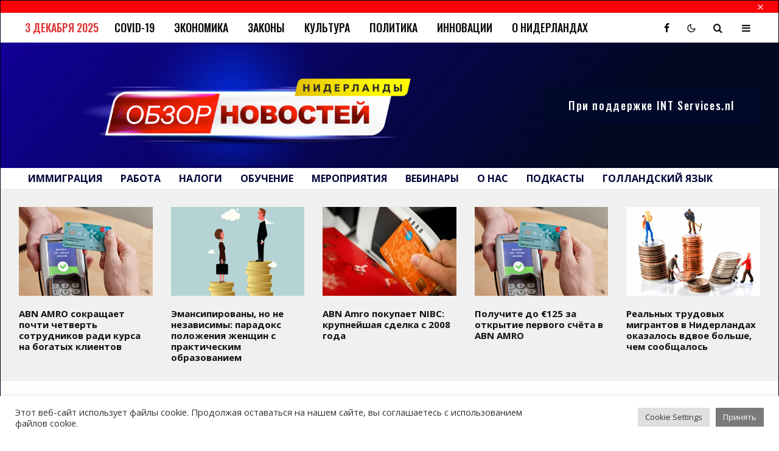

--- FILE ---
content_type: text/html; charset=UTF-8
request_url: https://www.novostiniderlandov.com/municzipalitety-niderlandov-ispolzuyut-chast-dopolnitelnyh-13-milliarda-evro-vydelennyh-na-rabotu-s-molodezhyu-chtoby-vospolnit-drugie-probely-v-byudzhete/
body_size: 44160
content:
<!DOCTYPE html>
<html lang="ru-RU">
<head>
	<meta charset="UTF-8">
			<meta name="viewport" content="width=device-width, initial-scale=1">
		<link rel="profile" href="http://gmpg.org/xfn/11">
		<meta name="theme-color" content="#00001c">
	<title>Муниципалитеты Нидерландов используют часть дополнительных 1,3 миллиарда евро, выделенных на работу с молодежью, чтобы восполнить другие пробелы в бюджете &#8212; Новости Нидерландов</title>
<meta name='robots' content='max-image-preview:large' />
	<style>img:is([sizes="auto" i], [sizes^="auto," i]) { contain-intrinsic-size: 3000px 1500px }</style>
	<link rel='dns-prefetch' href='//www.googletagmanager.com' />
<link rel='dns-prefetch' href='//fonts.googleapis.com' />
<link rel="alternate" type="application/rss+xml" title="Новости Нидерландов &raquo; Лента" href="https://www.novostiniderlandov.com/feed/" />
<link rel="alternate" type="application/rss+xml" title="Новости Нидерландов &raquo; Лента комментариев" href="https://www.novostiniderlandov.com/comments/feed/" />
<script type="text/javascript">
/* <![CDATA[ */
window._wpemojiSettings = {"baseUrl":"https:\/\/s.w.org\/images\/core\/emoji\/16.0.1\/72x72\/","ext":".png","svgUrl":"https:\/\/s.w.org\/images\/core\/emoji\/16.0.1\/svg\/","svgExt":".svg","source":{"concatemoji":"https:\/\/www.novostiniderlandov.com\/wp-includes\/js\/wp-emoji-release.min.js?ver=6.8.3"}};
/*! This file is auto-generated */
!function(s,n){var o,i,e;function c(e){try{var t={supportTests:e,timestamp:(new Date).valueOf()};sessionStorage.setItem(o,JSON.stringify(t))}catch(e){}}function p(e,t,n){e.clearRect(0,0,e.canvas.width,e.canvas.height),e.fillText(t,0,0);var t=new Uint32Array(e.getImageData(0,0,e.canvas.width,e.canvas.height).data),a=(e.clearRect(0,0,e.canvas.width,e.canvas.height),e.fillText(n,0,0),new Uint32Array(e.getImageData(0,0,e.canvas.width,e.canvas.height).data));return t.every(function(e,t){return e===a[t]})}function u(e,t){e.clearRect(0,0,e.canvas.width,e.canvas.height),e.fillText(t,0,0);for(var n=e.getImageData(16,16,1,1),a=0;a<n.data.length;a++)if(0!==n.data[a])return!1;return!0}function f(e,t,n,a){switch(t){case"flag":return n(e,"\ud83c\udff3\ufe0f\u200d\u26a7\ufe0f","\ud83c\udff3\ufe0f\u200b\u26a7\ufe0f")?!1:!n(e,"\ud83c\udde8\ud83c\uddf6","\ud83c\udde8\u200b\ud83c\uddf6")&&!n(e,"\ud83c\udff4\udb40\udc67\udb40\udc62\udb40\udc65\udb40\udc6e\udb40\udc67\udb40\udc7f","\ud83c\udff4\u200b\udb40\udc67\u200b\udb40\udc62\u200b\udb40\udc65\u200b\udb40\udc6e\u200b\udb40\udc67\u200b\udb40\udc7f");case"emoji":return!a(e,"\ud83e\udedf")}return!1}function g(e,t,n,a){var r="undefined"!=typeof WorkerGlobalScope&&self instanceof WorkerGlobalScope?new OffscreenCanvas(300,150):s.createElement("canvas"),o=r.getContext("2d",{willReadFrequently:!0}),i=(o.textBaseline="top",o.font="600 32px Arial",{});return e.forEach(function(e){i[e]=t(o,e,n,a)}),i}function t(e){var t=s.createElement("script");t.src=e,t.defer=!0,s.head.appendChild(t)}"undefined"!=typeof Promise&&(o="wpEmojiSettingsSupports",i=["flag","emoji"],n.supports={everything:!0,everythingExceptFlag:!0},e=new Promise(function(e){s.addEventListener("DOMContentLoaded",e,{once:!0})}),new Promise(function(t){var n=function(){try{var e=JSON.parse(sessionStorage.getItem(o));if("object"==typeof e&&"number"==typeof e.timestamp&&(new Date).valueOf()<e.timestamp+604800&&"object"==typeof e.supportTests)return e.supportTests}catch(e){}return null}();if(!n){if("undefined"!=typeof Worker&&"undefined"!=typeof OffscreenCanvas&&"undefined"!=typeof URL&&URL.createObjectURL&&"undefined"!=typeof Blob)try{var e="postMessage("+g.toString()+"("+[JSON.stringify(i),f.toString(),p.toString(),u.toString()].join(",")+"));",a=new Blob([e],{type:"text/javascript"}),r=new Worker(URL.createObjectURL(a),{name:"wpTestEmojiSupports"});return void(r.onmessage=function(e){c(n=e.data),r.terminate(),t(n)})}catch(e){}c(n=g(i,f,p,u))}t(n)}).then(function(e){for(var t in e)n.supports[t]=e[t],n.supports.everything=n.supports.everything&&n.supports[t],"flag"!==t&&(n.supports.everythingExceptFlag=n.supports.everythingExceptFlag&&n.supports[t]);n.supports.everythingExceptFlag=n.supports.everythingExceptFlag&&!n.supports.flag,n.DOMReady=!1,n.readyCallback=function(){n.DOMReady=!0}}).then(function(){return e}).then(function(){var e;n.supports.everything||(n.readyCallback(),(e=n.source||{}).concatemoji?t(e.concatemoji):e.wpemoji&&e.twemoji&&(t(e.twemoji),t(e.wpemoji)))}))}((window,document),window._wpemojiSettings);
/* ]]> */
</script>
<style id='wp-emoji-styles-inline-css' type='text/css'>

	img.wp-smiley, img.emoji {
		display: inline !important;
		border: none !important;
		box-shadow: none !important;
		height: 1em !important;
		width: 1em !important;
		margin: 0 0.07em !important;
		vertical-align: -0.1em !important;
		background: none !important;
		padding: 0 !important;
	}
</style>
<link rel='stylesheet' id='wp-block-library-css' href='https://www.novostiniderlandov.com/wp-includes/css/dist/block-library/style.min.css?ver=6.8.3' type='text/css' media='all' />
<style id='classic-theme-styles-inline-css' type='text/css'>
/*! This file is auto-generated */
.wp-block-button__link{color:#fff;background-color:#32373c;border-radius:9999px;box-shadow:none;text-decoration:none;padding:calc(.667em + 2px) calc(1.333em + 2px);font-size:1.125em}.wp-block-file__button{background:#32373c;color:#fff;text-decoration:none}
</style>
<link rel='stylesheet' id='lets-info-up-block-css' href='https://usercontent.one/wp/www.novostiniderlandov.com/wp-content/plugins/lets-info-up/frontend/css/style.min.css?ver=1.4.7&media=1747425516' type='text/css' media='all' />
<style id='global-styles-inline-css' type='text/css'>
:root{--wp--preset--aspect-ratio--square: 1;--wp--preset--aspect-ratio--4-3: 4/3;--wp--preset--aspect-ratio--3-4: 3/4;--wp--preset--aspect-ratio--3-2: 3/2;--wp--preset--aspect-ratio--2-3: 2/3;--wp--preset--aspect-ratio--16-9: 16/9;--wp--preset--aspect-ratio--9-16: 9/16;--wp--preset--color--black: #000000;--wp--preset--color--cyan-bluish-gray: #abb8c3;--wp--preset--color--white: #ffffff;--wp--preset--color--pale-pink: #f78da7;--wp--preset--color--vivid-red: #cf2e2e;--wp--preset--color--luminous-vivid-orange: #ff6900;--wp--preset--color--luminous-vivid-amber: #fcb900;--wp--preset--color--light-green-cyan: #7bdcb5;--wp--preset--color--vivid-green-cyan: #00d084;--wp--preset--color--pale-cyan-blue: #8ed1fc;--wp--preset--color--vivid-cyan-blue: #0693e3;--wp--preset--color--vivid-purple: #9b51e0;--wp--preset--gradient--vivid-cyan-blue-to-vivid-purple: linear-gradient(135deg,rgba(6,147,227,1) 0%,rgb(155,81,224) 100%);--wp--preset--gradient--light-green-cyan-to-vivid-green-cyan: linear-gradient(135deg,rgb(122,220,180) 0%,rgb(0,208,130) 100%);--wp--preset--gradient--luminous-vivid-amber-to-luminous-vivid-orange: linear-gradient(135deg,rgba(252,185,0,1) 0%,rgba(255,105,0,1) 100%);--wp--preset--gradient--luminous-vivid-orange-to-vivid-red: linear-gradient(135deg,rgba(255,105,0,1) 0%,rgb(207,46,46) 100%);--wp--preset--gradient--very-light-gray-to-cyan-bluish-gray: linear-gradient(135deg,rgb(238,238,238) 0%,rgb(169,184,195) 100%);--wp--preset--gradient--cool-to-warm-spectrum: linear-gradient(135deg,rgb(74,234,220) 0%,rgb(151,120,209) 20%,rgb(207,42,186) 40%,rgb(238,44,130) 60%,rgb(251,105,98) 80%,rgb(254,248,76) 100%);--wp--preset--gradient--blush-light-purple: linear-gradient(135deg,rgb(255,206,236) 0%,rgb(152,150,240) 100%);--wp--preset--gradient--blush-bordeaux: linear-gradient(135deg,rgb(254,205,165) 0%,rgb(254,45,45) 50%,rgb(107,0,62) 100%);--wp--preset--gradient--luminous-dusk: linear-gradient(135deg,rgb(255,203,112) 0%,rgb(199,81,192) 50%,rgb(65,88,208) 100%);--wp--preset--gradient--pale-ocean: linear-gradient(135deg,rgb(255,245,203) 0%,rgb(182,227,212) 50%,rgb(51,167,181) 100%);--wp--preset--gradient--electric-grass: linear-gradient(135deg,rgb(202,248,128) 0%,rgb(113,206,126) 100%);--wp--preset--gradient--midnight: linear-gradient(135deg,rgb(2,3,129) 0%,rgb(40,116,252) 100%);--wp--preset--font-size--small: 13px;--wp--preset--font-size--medium: 20px;--wp--preset--font-size--large: 36px;--wp--preset--font-size--x-large: 42px;--wp--preset--spacing--20: 0.44rem;--wp--preset--spacing--30: 0.67rem;--wp--preset--spacing--40: 1rem;--wp--preset--spacing--50: 1.5rem;--wp--preset--spacing--60: 2.25rem;--wp--preset--spacing--70: 3.38rem;--wp--preset--spacing--80: 5.06rem;--wp--preset--shadow--natural: 6px 6px 9px rgba(0, 0, 0, 0.2);--wp--preset--shadow--deep: 12px 12px 50px rgba(0, 0, 0, 0.4);--wp--preset--shadow--sharp: 6px 6px 0px rgba(0, 0, 0, 0.2);--wp--preset--shadow--outlined: 6px 6px 0px -3px rgba(255, 255, 255, 1), 6px 6px rgba(0, 0, 0, 1);--wp--preset--shadow--crisp: 6px 6px 0px rgba(0, 0, 0, 1);}:where(.is-layout-flex){gap: 0.5em;}:where(.is-layout-grid){gap: 0.5em;}body .is-layout-flex{display: flex;}.is-layout-flex{flex-wrap: wrap;align-items: center;}.is-layout-flex > :is(*, div){margin: 0;}body .is-layout-grid{display: grid;}.is-layout-grid > :is(*, div){margin: 0;}:where(.wp-block-columns.is-layout-flex){gap: 2em;}:where(.wp-block-columns.is-layout-grid){gap: 2em;}:where(.wp-block-post-template.is-layout-flex){gap: 1.25em;}:where(.wp-block-post-template.is-layout-grid){gap: 1.25em;}.has-black-color{color: var(--wp--preset--color--black) !important;}.has-cyan-bluish-gray-color{color: var(--wp--preset--color--cyan-bluish-gray) !important;}.has-white-color{color: var(--wp--preset--color--white) !important;}.has-pale-pink-color{color: var(--wp--preset--color--pale-pink) !important;}.has-vivid-red-color{color: var(--wp--preset--color--vivid-red) !important;}.has-luminous-vivid-orange-color{color: var(--wp--preset--color--luminous-vivid-orange) !important;}.has-luminous-vivid-amber-color{color: var(--wp--preset--color--luminous-vivid-amber) !important;}.has-light-green-cyan-color{color: var(--wp--preset--color--light-green-cyan) !important;}.has-vivid-green-cyan-color{color: var(--wp--preset--color--vivid-green-cyan) !important;}.has-pale-cyan-blue-color{color: var(--wp--preset--color--pale-cyan-blue) !important;}.has-vivid-cyan-blue-color{color: var(--wp--preset--color--vivid-cyan-blue) !important;}.has-vivid-purple-color{color: var(--wp--preset--color--vivid-purple) !important;}.has-black-background-color{background-color: var(--wp--preset--color--black) !important;}.has-cyan-bluish-gray-background-color{background-color: var(--wp--preset--color--cyan-bluish-gray) !important;}.has-white-background-color{background-color: var(--wp--preset--color--white) !important;}.has-pale-pink-background-color{background-color: var(--wp--preset--color--pale-pink) !important;}.has-vivid-red-background-color{background-color: var(--wp--preset--color--vivid-red) !important;}.has-luminous-vivid-orange-background-color{background-color: var(--wp--preset--color--luminous-vivid-orange) !important;}.has-luminous-vivid-amber-background-color{background-color: var(--wp--preset--color--luminous-vivid-amber) !important;}.has-light-green-cyan-background-color{background-color: var(--wp--preset--color--light-green-cyan) !important;}.has-vivid-green-cyan-background-color{background-color: var(--wp--preset--color--vivid-green-cyan) !important;}.has-pale-cyan-blue-background-color{background-color: var(--wp--preset--color--pale-cyan-blue) !important;}.has-vivid-cyan-blue-background-color{background-color: var(--wp--preset--color--vivid-cyan-blue) !important;}.has-vivid-purple-background-color{background-color: var(--wp--preset--color--vivid-purple) !important;}.has-black-border-color{border-color: var(--wp--preset--color--black) !important;}.has-cyan-bluish-gray-border-color{border-color: var(--wp--preset--color--cyan-bluish-gray) !important;}.has-white-border-color{border-color: var(--wp--preset--color--white) !important;}.has-pale-pink-border-color{border-color: var(--wp--preset--color--pale-pink) !important;}.has-vivid-red-border-color{border-color: var(--wp--preset--color--vivid-red) !important;}.has-luminous-vivid-orange-border-color{border-color: var(--wp--preset--color--luminous-vivid-orange) !important;}.has-luminous-vivid-amber-border-color{border-color: var(--wp--preset--color--luminous-vivid-amber) !important;}.has-light-green-cyan-border-color{border-color: var(--wp--preset--color--light-green-cyan) !important;}.has-vivid-green-cyan-border-color{border-color: var(--wp--preset--color--vivid-green-cyan) !important;}.has-pale-cyan-blue-border-color{border-color: var(--wp--preset--color--pale-cyan-blue) !important;}.has-vivid-cyan-blue-border-color{border-color: var(--wp--preset--color--vivid-cyan-blue) !important;}.has-vivid-purple-border-color{border-color: var(--wp--preset--color--vivid-purple) !important;}.has-vivid-cyan-blue-to-vivid-purple-gradient-background{background: var(--wp--preset--gradient--vivid-cyan-blue-to-vivid-purple) !important;}.has-light-green-cyan-to-vivid-green-cyan-gradient-background{background: var(--wp--preset--gradient--light-green-cyan-to-vivid-green-cyan) !important;}.has-luminous-vivid-amber-to-luminous-vivid-orange-gradient-background{background: var(--wp--preset--gradient--luminous-vivid-amber-to-luminous-vivid-orange) !important;}.has-luminous-vivid-orange-to-vivid-red-gradient-background{background: var(--wp--preset--gradient--luminous-vivid-orange-to-vivid-red) !important;}.has-very-light-gray-to-cyan-bluish-gray-gradient-background{background: var(--wp--preset--gradient--very-light-gray-to-cyan-bluish-gray) !important;}.has-cool-to-warm-spectrum-gradient-background{background: var(--wp--preset--gradient--cool-to-warm-spectrum) !important;}.has-blush-light-purple-gradient-background{background: var(--wp--preset--gradient--blush-light-purple) !important;}.has-blush-bordeaux-gradient-background{background: var(--wp--preset--gradient--blush-bordeaux) !important;}.has-luminous-dusk-gradient-background{background: var(--wp--preset--gradient--luminous-dusk) !important;}.has-pale-ocean-gradient-background{background: var(--wp--preset--gradient--pale-ocean) !important;}.has-electric-grass-gradient-background{background: var(--wp--preset--gradient--electric-grass) !important;}.has-midnight-gradient-background{background: var(--wp--preset--gradient--midnight) !important;}.has-small-font-size{font-size: var(--wp--preset--font-size--small) !important;}.has-medium-font-size{font-size: var(--wp--preset--font-size--medium) !important;}.has-large-font-size{font-size: var(--wp--preset--font-size--large) !important;}.has-x-large-font-size{font-size: var(--wp--preset--font-size--x-large) !important;}
:where(.wp-block-post-template.is-layout-flex){gap: 1.25em;}:where(.wp-block-post-template.is-layout-grid){gap: 1.25em;}
:where(.wp-block-columns.is-layout-flex){gap: 2em;}:where(.wp-block-columns.is-layout-grid){gap: 2em;}
:root :where(.wp-block-pullquote){font-size: 1.5em;line-height: 1.6;}
</style>
<link rel='stylesheet' id='dnd-upload-cf7-css' href='https://usercontent.one/wp/www.novostiniderlandov.com/wp-content/plugins/drag-and-drop-multiple-file-upload-contact-form-7/assets/css/dnd-upload-cf7.css?ver=1.3.8.9&media=1747425516' type='text/css' media='all' />
<link rel='stylesheet' id='cookie-law-info-css' href='https://usercontent.one/wp/www.novostiniderlandov.com/wp-content/plugins/cookie-law-info/legacy/public/css/cookie-law-info-public.css?ver=3.2.10&media=1747425516' type='text/css' media='all' />
<link rel='stylesheet' id='cookie-law-info-gdpr-css' href='https://usercontent.one/wp/www.novostiniderlandov.com/wp-content/plugins/cookie-law-info/legacy/public/css/cookie-law-info-gdpr.css?ver=3.2.10&media=1747425516' type='text/css' media='all' />
<link rel='stylesheet' id='lets-review-api-css' href='https://usercontent.one/wp/www.novostiniderlandov.com/wp-content/plugins/lets-review/assets/css/style-api.min.css?ver=3.4.1&media=1747425516' type='text/css' media='all' />
<link rel='stylesheet' id='font-awesome-css' href='https://usercontent.one/wp/www.novostiniderlandov.com/wp-content/plugins/elementor/assets/lib/font-awesome/css/font-awesome.min.css?ver=4.7.0&media=1747425516' type='text/css' media='all' />
<link rel='stylesheet' id='font-awesome-regular-css' href='https://usercontent.one/wp/www.novostiniderlandov.com/wp-content/plugins/lets-review/assets/fonts/fontawesome/css/regular.min.css?ver=3.4.1&media=1747425516' type='text/css' media='all' />
<link rel='stylesheet' id='font-awesome-solid-css' href='https://usercontent.one/wp/www.novostiniderlandov.com/wp-content/plugins/lets-review/assets/fonts/fontawesome/css/solid.min.css?ver=3.4.1&media=1747425516' type='text/css' media='all' />
<link rel='stylesheet' id='tipi-components-css' href='https://usercontent.one/wp/www.novostiniderlandov.com/wp-content/plugins/tipi-components/assets/css/style.min.css?ver=1.0.0&media=1747425516' type='text/css' media='all' />
<link rel='stylesheet' id='lets-live-blog-css' href='https://usercontent.one/wp/www.novostiniderlandov.com/wp-content/plugins/lets-live-blog/frontend/css/style.min.css?ver=1.2.1&media=1747425516' type='text/css' media='all' />
<link rel='stylesheet' id='lets-live-blog-icons-css' href='https://usercontent.one/wp/www.novostiniderlandov.com/wp-content/plugins/lets-live-blog/frontend/css/fonts/style.css?ver=1.2.1&media=1747425516' type='text/css' media='all' />
<link rel='stylesheet' id='zeen-style-css' href='https://usercontent.one/wp/www.novostiniderlandov.com/wp-content/themes/zeen/assets/css/style.min.css?media=1747425516?ver=1694986926' type='text/css' media='all' />
<style id='zeen-style-inline-css' type='text/css'>
.content-bg, .block-skin-5:not(.skin-inner), .block-skin-5.skin-inner > .tipi-row-inner-style, .article-layout-skin-1.title-cut-bl .hero-wrap .meta:before, .article-layout-skin-1.title-cut-bc .hero-wrap .meta:before, .article-layout-skin-1.title-cut-bl .hero-wrap .share-it:before, .article-layout-skin-1.title-cut-bc .hero-wrap .share-it:before, .standard-archive .page-header, .skin-dark .flickity-viewport, .zeen__var__options label { background: #ffffff;}a.zeen-pin-it{position: absolute}.background.mask {background-color: transparent}.side-author__wrap .mask a {display:inline-block;height:70px}.timed-pup,.modal-wrap {position:fixed;visibility:hidden}.to-top__fixed .to-top a{background-color:#000000; color: #fff}.site-inner { background-color: #f0f0f0; }.splitter svg g { fill: #f0f0f0; }.inline-post .block article .title { font-size: 20px;}input[type=submit], button, .tipi-button,.button,.wpcf7-submit,.button__back__home{ border-radius: 0; }.fontfam-1 { font-family: 'Open Sans',sans-serif!important;}input,input[type="number"],.body-f1, .quotes-f1 blockquote, .quotes-f1 q, .by-f1 .byline, .sub-f1 .subtitle, .wh-f1 .widget-title, .headings-f1 h1, .headings-f1 h2, .headings-f1 h3, .headings-f1 h4, .headings-f1 h5, .headings-f1 h6, .font-1, div.jvectormap-tip {font-family:'Open Sans',sans-serif;font-weight: 700;font-style: normal;}.fontfam-2 { font-family:'Oswald',sans-serif!important; }input[type=submit], button, .tipi-button,.button,.wpcf7-submit,.button__back__home,.body-f2, .quotes-f2 blockquote, .quotes-f2 q, .by-f2 .byline, .sub-f2 .subtitle, .wh-f2 .widget-title, .headings-f2 h1, .headings-f2 h2, .headings-f2 h3, .headings-f2 h4, .headings-f2 h5, .headings-f2 h6, .font-2 {font-family:'Oswald',sans-serif;font-weight: 500;font-style: normal;}.fontfam-3 { font-family:'Open Sans',sans-serif!important;}.body-f3, .quotes-f3 blockquote, .quotes-f3 q, .by-f3 .byline, .sub-f3 .subtitle, .wh-f3 .widget-title, .headings-f3 h1, .headings-f3 h2, .headings-f3 h3, .headings-f3 h4, .headings-f3 h5, .headings-f3 h6, .font-3 {font-family:'Open Sans',sans-serif;font-style: normal;font-weight: 300;}.tipi-row, .tipi-builder-on .contents-wrap > p { max-width: 1920px ; }.slider-columns--3 article { width: 590px }.slider-columns--2 article { width: 900px }.slider-columns--4 article { width: 435px }.single .site-content .tipi-row { max-width: 1758px ; }.single-product .site-content .tipi-row { max-width: 1920px ; }.date--secondary { color: #dd3333; }.date--main { color: #f8d92f; }.tipi-button-cta-header{ font-size:18px;}.tipi-button-cta-wrap-header{ color: #fff;}.tipi-button-cta-header { background: #000929; }.tipi-button-cta-header:hover { background: #fc0005; }.global-accent-border { border-color: #00001c; }.trending-accent-border { border-color: #fc0005; }.trending-accent-bg { border-color: #fc0005; }.wpcf7-submit, .tipi-button.block-loader { background: #fc0005; }.wpcf7-submit:hover, .tipi-button.block-loader:hover { background: #00001c; }.tipi-button.block-loader { color: #fff!important; }.wpcf7-submit { background: #18181e; }.wpcf7-submit:hover { background: #111; }.global-accent-bg, .icon-base-2:hover .icon-bg, #progress { background-color: #00001c; }.global-accent-text, .mm-submenu-2 .mm-51 .menu-wrap > .sub-menu > li > a { color: #00001c; }body { color:#1e1e1e;}.excerpt { color:#555555;}.mode--alt--b .excerpt, .block-skin-2 .excerpt, .block-skin-2 .preview-classic .custom-button__fill-2 { color:#888!important;}.read-more-wrap { color:#767676;}.logo-fallback a { color:#000929!important;}.site-mob-header .logo-fallback a { color:#ffffff!important;}blockquote:not(.comment-excerpt) { color:#111;}.mode--alt--b blockquote:not(.comment-excerpt), .mode--alt--b .block-skin-0.block-wrap-quote .block-wrap-quote blockquote:not(.comment-excerpt), .mode--alt--b .block-skin-0.block-wrap-quote .block-wrap-quote blockquote:not(.comment-excerpt) span { color:#fff!important;}.byline, .byline a { color:#fc0005;}.mode--alt--b .block-wrap-classic .byline, .mode--alt--b .block-wrap-classic .byline a, .mode--alt--b .block-wrap-thumbnail .byline, .mode--alt--b .block-wrap-thumbnail .byline a, .block-skin-2 .byline a, .block-skin-2 .byline { color:#888;}.preview-classic .meta .title, .preview-thumbnail .meta .title,.preview-56 .meta .title{ color:#111;}h1, h2, h3, h4, h5, h6, .block-title { color:#000929;}.sidebar-widget  .widget-title { color:#111!important;}.link-color-wrap p > a, .link-color-wrap p > em a, .link-color-wrap p > strong a {
			text-decoration: underline; text-decoration-color: #0248ed; text-decoration-thickness: 2px; text-decoration-style:solid}.link-color-wrap a, .woocommerce-Tabs-panel--description a { color: #004a8f; }.mode--alt--b .link-color-wrap a, .mode--alt--b .woocommerce-Tabs-panel--description a { color: #004a8f; }.copyright, .site-footer .bg-area-inner .copyright a { color: #555555; }.link-color-wrap a:hover { color: #3d9bf3; }.mode--alt--b .link-color-wrap a:hover { color: #3d9bf3; }body{line-height:1.66}input[type=submit], button, .tipi-button,.button,.wpcf7-submit,.button__back__home{letter-spacing:0.03em}.sub-menu a:not(.tipi-button){letter-spacing:0.1em}.widget-title{letter-spacing:0.15em}html, body{font-size:15px}.byline{font-size:12px}input[type=submit], button, .tipi-button,.button,.wpcf7-submit,.button__back__home{font-size:11px}.excerpt{font-size:15px}.logo-fallback, .secondary-wrap .logo-fallback a{font-size:22px}.logo span{font-size:12px}.breadcrumbs{font-size:10px}.hero-meta.tipi-s-typo .title{font-size:20px}.hero-meta.tipi-s-typo .subtitle{font-size:15px}.hero-meta.tipi-m-typo .title{font-size:20px}.hero-meta.tipi-m-typo .subtitle{font-size:15px}.hero-meta.tipi-xl-typo .title{font-size:20px}.hero-meta.tipi-xl-typo .subtitle{font-size:15px}.block-html-content h1, .single-content .entry-content h1{font-size:20px}.block-html-content h2, .single-content .entry-content h2{font-size:20px}.block-html-content h3, .single-content .entry-content h3{font-size:20px}.block-html-content h4, .single-content .entry-content h4{font-size:20px}.block-html-content h5, .single-content .entry-content h5{font-size:18px}.footer-block-links{font-size:8px}blockquote, q{font-size:20px}.site-footer .copyright{font-size:12px}.footer-navigation{font-size:12px}.site-footer .menu-icons{font-size:12px}.block-title, .page-title{font-size:24px}.block-subtitle{font-size:18px}.block-col-self .preview-2 .title{font-size:22px}.block-wrap-classic .tipi-m-typo .title-wrap .title{font-size:22px}.tipi-s-typo .title, .ppl-s-3 .tipi-s-typo .title, .zeen-col--wide .ppl-s-3 .tipi-s-typo .title, .preview-1 .title, .preview-21:not(.tipi-xs-typo) .title{font-size:22px}.tipi-xs-typo .title, .tipi-basket-wrap .basket-item .title{font-size:15px}.meta .read-more-wrap{font-size:11px}.widget-title{font-size:12px}.split-1:not(.preview-thumbnail) .mask{-webkit-flex: 0 0 calc( 34% - 15px);
					-ms-flex: 0 0 calc( 34% - 15px);
					flex: 0 0 calc( 34% - 15px);
					width: calc( 34% - 15px);}.preview-thumbnail .mask{-webkit-flex: 0 0 65px;
					-ms-flex: 0 0 65px;
					flex: 0 0 65px;
					width: 65px;}.footer-lower-area{padding-top:40px}.footer-lower-area{padding-bottom:40px}.footer-upper-area{padding-bottom:40px}.footer-upper-area{padding-top:40px}.footer-widget-wrap{padding-bottom:40px}.footer-widget-wrap{padding-top:40px}.tipi-button-cta-header{font-size:12px}#top-bar-message{font-size:12px}.block-wrap-grid .tipi-xl-typo .title{font-size:22px}.block-wrap-grid .tipi-l-typo .title{font-size:22px}.block-wrap-grid .tipi-m-typo .title-wrap .title, .block-94 .block-piece-2 .tipi-xs-12 .title-wrap .title, .zeen-col--wide .block-wrap-grid:not(.block-wrap-81):not(.block-wrap-82) .tipi-m-typo .title-wrap .title, .zeen-col--wide .block-wrap-grid .tipi-l-typo .title, .zeen-col--wide .block-wrap-grid .tipi-xl-typo .title{font-size:22px}.block-wrap-grid .tipi-s-typo .title-wrap .title, .block-92 .block-piece-2 article .title-wrap .title, .block-94 .block-piece-2 .tipi-xs-6 .title-wrap .title{font-size:18px!important}.block-wrap-grid .tipi-s-typo .title-wrap .subtitle, .block-92 .block-piece-2 article .title-wrap .subtitle, .block-94 .block-piece-2 .tipi-xs-6 .title-wrap .subtitle{font-size:18px}.block-wrap-grid .tipi-m-typo .title-wrap .subtitle, .block-wrap-grid .tipi-l-typo .title-wrap .subtitle, .block-wrap-grid .tipi-xl-typo .title-wrap .subtitle, .block-94 .block-piece-2 .tipi-xs-12 .title-wrap .subtitle, .zeen-col--wide .block-wrap-grid:not(.block-wrap-81):not(.block-wrap-82) .tipi-m-typo .title-wrap .subtitle{font-size:20px}.preview-grid .read-more-wrap{font-size:11px}blockquote {font-style:italic;}.footer-lower-area, .footer-lower-area .menu-item, .footer-lower-area .menu-icon span {font-weight: 700;}input[type=submit], button, .tipi-button,.button,.wpcf7-submit,.button__back__home{ text-transform: none; }.entry-title{ text-transform: none; }.logo-fallback{ text-transform: none; }.block-wrap-slider .title-wrap .title{ text-transform: none; }.block-wrap-grid .title-wrap .title, .tile-design-4 .meta .title-wrap .title{ text-transform: none; }.block-wrap-classic .title-wrap .title{ text-transform: none; }.block-title{ text-transform: none; }.meta .excerpt .read-more{ text-transform: uppercase; }.preview-grid .read-more{ text-transform: uppercase; }.block-subtitle{ text-transform: none; }.byline{ text-transform: uppercase; }.widget-title{ text-transform: uppercase; }.main-navigation .menu-item, .main-navigation .menu-icon .menu-icon--text{ text-transform: uppercase; }.secondary-navigation, .secondary-wrap .menu-icon .menu-icon--text{ text-transform: uppercase; }.footer-lower-area .menu-item, .footer-lower-area .menu-icon span{ text-transform: none; }.sub-menu a:not(.tipi-button){ text-transform: none; }.site-mob-header .menu-item, .site-mob-header .menu-icon span{ text-transform: uppercase; }.single-content .entry-content h1, .single-content .entry-content h2, .single-content .entry-content h3, .single-content .entry-content h4, .single-content .entry-content h5, .single-content .entry-content h6, .meta__full h1, .meta__full h2, .meta__full h3, .meta__full h4, .meta__full h5, .bbp__thread__title{ text-transform: none; }.mm-submenu-2 .mm-11 .menu-wrap > *, .mm-submenu-2 .mm-31 .menu-wrap > *, .mm-submenu-2 .mm-21 .menu-wrap > *, .mm-submenu-2 .mm-51 .menu-wrap > *  { border-top: 3px solid transparent; }.separation-border { margin-bottom: 30px; }.load-more-wrap-1 { padding-top: 30px; }.block-wrap-classic .inf-spacer + .block:not(.block-62) { margin-top: 30px; }#colophon .bg-area-inner { border-top: 1px #fc0005 solid;}.block-title-wrap-style .block-title:after, .block-title-wrap-style .block-title:before { border-top: 1px #fc0005 dotted;}@media only screen and (max-width: 480px) {.separation-border { margin-bottom: 30px;}}.grid-spacing { border-top-width: 60px; }.sidebar-wrap .sidebar { padding-right: 20px; padding-left: 20px; padding-top:10px; padding-bottom:20px; }.sidebar-left .sidebar-wrap .sidebar { padding-right: 20px; padding-left: 20px; }@media only screen and (min-width: 481px) {.block-wrap-grid .block-title-area, .block-wrap-98 .block-piece-2 article:last-child { margin-bottom: -60px; }.block-wrap-92 .tipi-row-inner-box { margin-top: -60px; }.block-wrap-grid .only-filters { top: 60px; }.grid-spacing { border-right-width: 60px; }.block-fs {padding:60px;}.block-wrap-grid:not(.block-wrap-81) .block { width: calc( 100% + 60px ); }}@media only screen and (max-width: 859px) {.mobile__design--side .mask {
		width: calc( 34% - 15px);
	}}@media only screen and (min-width: 860px) {input[type=submit], button, .tipi-button,.button,.wpcf7-submit,.button__back__home{letter-spacing:0.09em}.hero-meta.tipi-s-typo .title{font-size:30px}.hero-meta.tipi-s-typo .subtitle{font-size:18px}.hero-meta.tipi-m-typo .title{font-size:30px}.hero-meta.tipi-m-typo .subtitle{font-size:18px}.hero-meta.tipi-xl-typo .title{font-size:30px}.hero-meta.tipi-xl-typo .subtitle{font-size:18px}.block-html-content h1, .single-content .entry-content h1{font-size:30px}.block-html-content h2, .single-content .entry-content h2{font-size:30px}.block-html-content h3, .single-content .entry-content h3{font-size:24px}.block-html-content h4, .single-content .entry-content h4{font-size:24px}blockquote, q{font-size:25px}.main-navigation, .main-navigation .menu-icon--text{font-size:12px}.sub-menu a:not(.tipi-button){font-size:12px}.main-navigation .menu-icon, .main-navigation .trending-icon-solo{font-size:12px}.secondary-wrap-v .standard-drop>a,.secondary-wrap, .secondary-wrap a, .secondary-wrap .menu-icon--text{font-size:11px}.secondary-wrap .menu-icon, .secondary-wrap .menu-icon a, .secondary-wrap .trending-icon-solo{font-size:13px}.block-wrap-grid .tipi-xl-typo .title{font-size:30px}.block-wrap-grid .tipi-l-typo .title{font-size:30px}.layout-side-info .details{width:130px;float:left}.sticky-header--active.site-header.size-set .logo img, .site-header.size-set.slidedown .logo img, .site-header.size-set.sticky-menu-2.stuck .logo img { height: 50px!important; }.sticky-header--active.site-header .bg-area, .site-header.sticky-menu-2.stuck .bg-area, .site-header.slidedown .bg-area, .main-navigation.stuck .menu-bg-area, .sticky-4-unfixed .header-skin-4.site-header .bg-area { background: #ffffff; }.title-contrast .hero-wrap { height: calc( 100vh - 86px ); }.tipi-s-typo .title, .ppl-s-3 .tipi-s-typo .title, .zeen-col--wide .ppl-s-3 .tipi-s-typo .title, .preview-1 .title, .preview-21:not(.tipi-xs-typo) .title  { line-height: 1.3333;}.zeen-col--narrow .block-wrap-classic .tipi-m-typo .title-wrap .title { font-size: 18px; }.secondary-wrap .menu-padding, .secondary-wrap .ul-padding > li > a {
			padding-top: 10px;
			padding-bottom: 10px;
		}}@media only screen and (min-width: 1240px) {.hero-l .single-content {padding-top: 45px}body{ border:1px #00001c solid;}body{line-height:1.5}input[type=submit], button, .tipi-button,.button,.wpcf7-submit,.button__back__home{font-size:14px}.logo-fallback, .secondary-wrap .logo-fallback a{font-size:8px}.breadcrumbs{font-size:20px}.hero-meta.tipi-s-typo .title{font-size:40px}.hero-meta.tipi-m-typo .title{font-size:44px}.hero-meta.tipi-xl-typo .title{font-size:50px}.block-html-content h1, .single-content .entry-content h1{font-size:40px}.block-html-content h3, .single-content .entry-content h3{font-size:25px}.site-footer .copyright{font-size:15px}.footer-navigation{font-size:16px}.site-footer .menu-icons{font-size:16px}.main-navigation, .main-navigation .menu-icon--text{font-size:16px}.sub-menu a:not(.tipi-button){font-size:16px}.main-navigation .menu-icon, .main-navigation .trending-icon-solo{font-size:16px}.secondary-wrap-v .standard-drop>a,.secondary-wrap, .secondary-wrap a, .secondary-wrap .menu-icon--text{font-size:18px}.secondary-wrap .menu-icon, .secondary-wrap .menu-icon a, .secondary-wrap .trending-icon-solo{font-size:16px}.block-subtitle{font-size:20px}.block-col-self .preview-2 .title{font-size:27px}.block-wrap-classic .tipi-m-typo .title-wrap .title{font-size:20px}.tipi-s-typo .title, .ppl-s-3 .tipi-s-typo .title, .zeen-col--wide .ppl-s-3 .tipi-s-typo .title, .preview-1 .title, .preview-21:not(.tipi-xs-typo) .title{font-size:15px}.meta .read-more-wrap{font-size:13px}.widget-title{font-size:20px}.split-1:not(.preview-thumbnail) .mask{-webkit-flex: 0 0 calc( 41% - 15px);
					-ms-flex: 0 0 calc( 41% - 15px);
					flex: 0 0 calc( 41% - 15px);
					width: calc( 41% - 15px);}.preview-thumbnail .mask{-webkit-flex: 0 0 50px;
					-ms-flex: 0 0 50px;
					flex: 0 0 50px;
					width: 50px;}.footer-lower-area{padding-top:10px}.footer-lower-area{padding-bottom:10px}.footer-upper-area{padding-bottom:50px}.footer-upper-area{padding-top:50px}.footer-widget-wrap{padding-bottom:30px}.footer-widget-wrap{padding-top:30px}.tipi-button-cta-header{font-size:18px}#top-bar-message{font-size:15px}.block-wrap-grid .tipi-xl-typo .title{font-size:35px}.block-wrap-grid .tipi-l-typo .title{font-size:31px}.block-wrap-grid .tipi-m-typo .title-wrap .title, .block-94 .block-piece-2 .tipi-xs-12 .title-wrap .title, .zeen-col--wide .block-wrap-grid:not(.block-wrap-81):not(.block-wrap-82) .tipi-m-typo .title-wrap .title, .zeen-col--wide .block-wrap-grid .tipi-l-typo .title, .zeen-col--wide .block-wrap-grid .tipi-xl-typo .title{font-size:23px}.block-wrap-grid .tipi-s-typo .title-wrap .subtitle, .block-92 .block-piece-2 article .title-wrap .subtitle, .block-94 .block-piece-2 .tipi-xs-6 .title-wrap .subtitle{font-size:20px}.block-wrap-grid .tipi-m-typo .title-wrap .subtitle, .block-wrap-grid .tipi-l-typo .title-wrap .subtitle, .block-wrap-grid .tipi-xl-typo .title-wrap .subtitle, .block-94 .block-piece-2 .tipi-xs-12 .title-wrap .subtitle, .zeen-col--wide .block-wrap-grid:not(.block-wrap-81):not(.block-wrap-82) .tipi-m-typo .title-wrap .subtitle{font-size:21px}}.main-menu-bar-color-1 .current-menu-item > a, .main-menu-bar-color-1 .menu-main-menu > .dropper.active:not(.current-menu-item) > a { background-color: #fc0005;}.site-header a { color: #010338; }.site-skin-3.content-subscribe, .site-skin-3.content-subscribe .subtitle, .site-skin-3.content-subscribe input, .site-skin-3.content-subscribe h2 { color: #0a0a0a; } .site-skin-3.content-subscribe input[type="email"] { border-color: #0a0a0a; }.mob-menu-wrap a { color: #fff; }.mob-menu-wrap .mobile-navigation .mobile-search-wrap .search { border-color: #fff; }.sidebar-wrap .sidebar { border:1px #00001c solid ; }.content-area .zeen-widget { padding:20px 0px 0px; }.with-fi.preview-grid,.with-fi.preview-grid .byline,.with-fi.preview-grid .subtitle, .with-fi.preview-grid a { color: #fff; }.preview-grid .mask-overlay { opacity: 0.2 ; }@media (pointer: fine) {.preview-grid:hover .mask-overlay { opacity: 0.6 ; }}.slider-image-1 .mask-overlay { background-color: #1a1d1e ; }.with-fi.preview-slider-overlay,.with-fi.preview-slider-overlay .byline,.with-fi.preview-slider-overlay .subtitle, .with-fi.preview-slider-overlay a { color: #fff; }.preview-slider-overlay .mask-overlay { opacity: 0.2 ; }@media (pointer: fine) {.preview-slider-overlay:hover .mask-overlay { opacity: 0.6 ; }}.top-bar-message { background: #fc0005; color: #fff; padding:10px;}.site-footer .bg-area-inner, .site-footer .bg-area-inner .woo-product-rating span, .site-footer .bg-area-inner .stack-design-3 .meta { background-color: #272727; }.site-footer .bg-area-inner .background { opacity: 1; }.footer-lower-area { color: #ffffff; }.to-top-2 a { border-color: #ffffff; }.to-top-2 i:after { background: #ffffff; }.site-footer .bg-area-inner,.site-footer .bg-area-inner .byline,.site-footer .bg-area-inner a,.site-footer .bg-area-inner .widget_search form *,.site-footer .bg-area-inner h3,.site-footer .bg-area-inner .widget-title { color:#ffffff; }.site-footer .bg-area-inner .tipi-spin.tipi-row-inner-style:before { border-color:#ffffff; }.site-header .bg-area { background-image: linear-gradient(130deg, #110096 0%, #00091e 80%);  }.site-header .bg-area .background { opacity: 0.19; }.slide-in-menu .bg-area, .slide-in-menu .bg-area .woo-product-rating span, .slide-in-menu .bg-area .stack-design-3 .meta { background-color: #000929; }.slide-in-menu .bg-area .background { background-image: none; opacity: 1; }.slide-in-menu,.slide-in-menu .bg-area a,.slide-in-menu .bg-area .widget-title, .slide-in-menu .cb-widget-design-1 .cb-score { color:#fff; }.slide-in-menu form { border-color:#fff; }.slide-in-menu .bg-area .mc4wp-form-fields input[type="email"], #subscribe-submit input[type="email"], .subscribe-wrap input[type="email"],.slide-in-menu .bg-area .mc4wp-form-fields input[type="text"], #subscribe-submit input[type="text"], .subscribe-wrap input[type="text"] { border-bottom-color:#fff; }.site-mob-header .bg-area { background-image: linear-gradient(130deg, #00193a 0%, #000929 80%);  }.site-mob-header .bg-area .background { background-image: none; opacity: 1; }.site-mob-header .bg-area .tipi-i-menu-mob, .site-mob-menu-a-4.mob-open .tipi-i-menu-mob:before, .site-mob-menu-a-4.mob-open .tipi-i-menu-mob:after { background:#fff; }.site-mob-header .bg-area,.site-mob-header .bg-area .byline,.site-mob-header .bg-area a,.site-mob-header .bg-area .widget_search form *,.site-mob-header .bg-area h3,.site-mob-header .bg-area .widget-title { color:#fff; }.site-mob-header .bg-area .tipi-spin.tipi-row-inner-style:before { border-color:#fff; }.mob-menu-wrap .bg-area { background-image: linear-gradient(130deg, #000929 0%, #00024f 80%);  }.mob-menu-wrap .bg-area .background { background-image: none; opacity: 1; }.mob-menu-wrap .bg-area,.mob-menu-wrap .bg-area .byline,.mob-menu-wrap .bg-area a,.mob-menu-wrap .bg-area .widget_search form *,.mob-menu-wrap .bg-area h3,.mob-menu-wrap .bg-area .widget-title { color:#fff; }.mob-menu-wrap .bg-area .tipi-spin.tipi-row-inner-style:before { border-color:#fff; }.main-navigation, .main-navigation .menu-icon--text { color: #010338; }.main-navigation .horizontal-menu>li>a { padding-left: 15px; padding-right: 15px; }.secondary-wrap .menu-bg-area { border-bottom:1px #eee solid ; border-top: 1px #eee solid ; }#progress { background-color: #00001c; }.main-navigation .horizontal-menu .drop, .main-navigation .horizontal-menu > li > a, .date--main {
			padding-top: 5px;
			padding-bottom: 5px;
		}.site-mob-header .menu-icon { font-size: 13px; }.secondary-wrap-v .standard-drop>a,.secondary-wrap, .secondary-wrap a, .secondary-wrap .menu-icon--text { color: #0a0a0a; }.secondary-wrap .menu-secondary > li > a, .secondary-icons li > a { padding-left: 16px; padding-right: 16px; }.mc4wp-form-fields input[type=submit], .mc4wp-form-fields button, #subscribe-submit input[type=submit], .subscribe-wrap input[type=submit] {color: #fff;background-color: #121212;}.site-mob-header:not(.site-mob-header-11) .header-padding .logo-main-wrap, .site-mob-header:not(.site-mob-header-11) .header-padding .icons-wrap a, .site-mob-header-11 .header-padding {
		padding-top: 5px;
		padding-bottom: 5px;
	}.site-header .header-padding {
		padding-top:3px;
		padding-bottom:3px;
	}.site-header.sticky-menu-2.stuck .header-padding, .site-header.slidedown .header-padding, .sticky-header--active.site-header .header-padding, .main-navigation.stuck .horizontal-menu > li > a { padding-top: 30px; padding-bottom: 30px; }@media only screen and (min-width: 860px){.tipi-m-0 {display: none}}
</style>
<link rel='stylesheet' id='zeen-child-style-css' href='https://usercontent.one/wp/www.novostiniderlandov.com/wp-content/themes/zeen-child/style.css?ver=4.4.0&media=1747425516' type='text/css' media='all' />
<link rel='stylesheet' id='zeen-dark-mode-css' href='https://usercontent.one/wp/www.novostiniderlandov.com/wp-content/themes/zeen/assets/css/dark.min.css?media=1747425516?ver=1694986926' type='text/css' media='all' />
<link rel='stylesheet' id='zeen-fonts-css' href='https://fonts.googleapis.com/css?family=Open+Sans%3A700%2Citalic%2C400%7COswald%3A500%2C700%2C400%7COpen+Sans%3A300%2C700&#038;subset=cyrillic%2Clatin&#038;display=swap' type='text/css' media='all' />
<link rel='stylesheet' id='login-with-ajax-css' href='https://usercontent.one/wp/www.novostiniderlandov.com/wp-content/plugins/login-with-ajax/templates/widget.css?ver=4.4&media=1747425516' type='text/css' media='all' />
<script type="text/javascript" src="https://www.novostiniderlandov.com/wp-includes/js/jquery/jquery.min.js?ver=3.7.1" id="jquery-core-js"></script>
<script type="text/javascript" src="https://www.novostiniderlandov.com/wp-includes/js/jquery/jquery-migrate.min.js?ver=3.4.1" id="jquery-migrate-js"></script>
<script type="text/javascript" id="cookie-law-info-js-extra">
/* <![CDATA[ */
var Cli_Data = {"nn_cookie_ids":[],"cookielist":[],"non_necessary_cookies":[],"ccpaEnabled":"","ccpaRegionBased":"","ccpaBarEnabled":"","strictlyEnabled":["necessary","obligatoire"],"ccpaType":"gdpr","js_blocking":"1","custom_integration":"","triggerDomRefresh":"","secure_cookies":""};
var cli_cookiebar_settings = {"animate_speed_hide":"500","animate_speed_show":"500","background":"#FFF","border":"#b1a6a6c2","border_on":"","button_1_button_colour":"#61a229","button_1_button_hover":"#4e8221","button_1_link_colour":"#fff","button_1_as_button":"1","button_1_new_win":"","button_2_button_colour":"#333","button_2_button_hover":"#292929","button_2_link_colour":"#444","button_2_as_button":"","button_2_hidebar":"","button_3_button_colour":"#dedfe0","button_3_button_hover":"#b2b2b3","button_3_link_colour":"#333333","button_3_as_button":"1","button_3_new_win":"","button_4_button_colour":"#dedfe0","button_4_button_hover":"#b2b2b3","button_4_link_colour":"#333333","button_4_as_button":"1","button_7_button_colour":"#7a7a7a","button_7_button_hover":"#626262","button_7_link_colour":"#fff","button_7_as_button":"1","button_7_new_win":"","font_family":"inherit","header_fix":"","notify_animate_hide":"1","notify_animate_show":"","notify_div_id":"#cookie-law-info-bar","notify_position_horizontal":"right","notify_position_vertical":"bottom","scroll_close":"","scroll_close_reload":"","accept_close_reload":"","reject_close_reload":"","showagain_tab":"","showagain_background":"#fff","showagain_border":"#000","showagain_div_id":"#cookie-law-info-again","showagain_x_position":"100px","text":"#333333","show_once_yn":"","show_once":"10000","logging_on":"","as_popup":"","popup_overlay":"1","bar_heading_text":"","cookie_bar_as":"banner","popup_showagain_position":"bottom-right","widget_position":"left"};
var log_object = {"ajax_url":"https:\/\/www.novostiniderlandov.com\/wp-admin\/admin-ajax.php"};
/* ]]> */
</script>
<script type="text/javascript" src="https://usercontent.one/wp/www.novostiniderlandov.com/wp-content/plugins/cookie-law-info/legacy/public/js/cookie-law-info-public.js?ver=3.2.10&media=1747425516" id="cookie-law-info-js"></script>
<script type="text/javascript" id="login-with-ajax-js-extra">
/* <![CDATA[ */
var LWA = {"ajaxurl":"https:\/\/www.novostiniderlandov.com\/wp-admin\/admin-ajax.php","off":""};
/* ]]> */
</script>
<script type="text/javascript" src="https://usercontent.one/wp/www.novostiniderlandov.com/wp-content/themes/zeen/plugins/login-with-ajax/login-with-ajax.js?ver=4.4&media=1747425516" id="login-with-ajax-js"></script>
<script type="text/javascript" src="https://usercontent.one/wp/www.novostiniderlandov.com/wp-content/plugins/login-with-ajax/ajaxify/ajaxify.min.js?ver=4.4&media=1747425516" id="login-with-ajax-ajaxify-js"></script>

<!-- Google tag (gtag.js) snippet added by Site Kit -->

<!-- Google Analytics snippet added by Site Kit -->
<script type="text/javascript" src="https://www.googletagmanager.com/gtag/js?id=GT-TNG7GRC7" id="google_gtagjs-js" async></script>
<script type="text/javascript" id="google_gtagjs-js-after">
/* <![CDATA[ */
window.dataLayer = window.dataLayer || [];function gtag(){dataLayer.push(arguments);}
gtag("set","linker",{"domains":["www.novostiniderlandov.com"]});
gtag("js", new Date());
gtag("set", "developer_id.dZTNiMT", true);
gtag("config", "GT-TNG7GRC7");
 window._googlesitekit = window._googlesitekit || {}; window._googlesitekit.throttledEvents = []; window._googlesitekit.gtagEvent = (name, data) => { var key = JSON.stringify( { name, data } ); if ( !! window._googlesitekit.throttledEvents[ key ] ) { return; } window._googlesitekit.throttledEvents[ key ] = true; setTimeout( () => { delete window._googlesitekit.throttledEvents[ key ]; }, 5 ); gtag( "event", name, { ...data, event_source: "site-kit" } ); } 
/* ]]> */
</script>

<!-- End Google tag (gtag.js) snippet added by Site Kit -->
<link rel="https://api.w.org/" href="https://www.novostiniderlandov.com/wp-json/" /><link rel="alternate" title="JSON" type="application/json" href="https://www.novostiniderlandov.com/wp-json/wp/v2/posts/8980" /><link rel="EditURI" type="application/rsd+xml" title="RSD" href="https://www.novostiniderlandov.com/xmlrpc.php?rsd" />
<meta name="generator" content="WordPress 6.8.3" />
<meta name="generator" content="Seriously Simple Podcasting 3.10.1" />
<link rel="canonical" href="https://www.novostiniderlandov.com/municzipalitety-niderlandov-ispolzuyut-chast-dopolnitelnyh-13-milliarda-evro-vydelennyh-na-rabotu-s-molodezhyu-chtoby-vospolnit-drugie-probely-v-byudzhete/" />
<link rel='shortlink' href='https://www.novostiniderlandov.com/?p=8980' />
<link rel="alternate" title="oEmbed (JSON)" type="application/json+oembed" href="https://www.novostiniderlandov.com/wp-json/oembed/1.0/embed?url=https%3A%2F%2Fwww.novostiniderlandov.com%2Fmuniczipalitety-niderlandov-ispolzuyut-chast-dopolnitelnyh-13-milliarda-evro-vydelennyh-na-rabotu-s-molodezhyu-chtoby-vospolnit-drugie-probely-v-byudzhete%2F" />
<link rel="alternate" title="oEmbed (XML)" type="text/xml+oembed" href="https://www.novostiniderlandov.com/wp-json/oembed/1.0/embed?url=https%3A%2F%2Fwww.novostiniderlandov.com%2Fmuniczipalitety-niderlandov-ispolzuyut-chast-dopolnitelnyh-13-milliarda-evro-vydelennyh-na-rabotu-s-molodezhyu-chtoby-vospolnit-drugie-probely-v-byudzhete%2F&#038;format=xml" />
<meta name="generator" content="Site Kit by Google 1.152.1" /><style>[class*=" icon-oc-"],[class^=icon-oc-]{speak:none;font-style:normal;font-weight:400;font-variant:normal;text-transform:none;line-height:1;-webkit-font-smoothing:antialiased;-moz-osx-font-smoothing:grayscale}.icon-oc-one-com-white-32px-fill:before{content:"901"}.icon-oc-one-com:before{content:"900"}#one-com-icon,.toplevel_page_onecom-wp .wp-menu-image{speak:none;display:flex;align-items:center;justify-content:center;text-transform:none;line-height:1;-webkit-font-smoothing:antialiased;-moz-osx-font-smoothing:grayscale}.onecom-wp-admin-bar-item>a,.toplevel_page_onecom-wp>.wp-menu-name{font-size:16px;font-weight:400;line-height:1}.toplevel_page_onecom-wp>.wp-menu-name img{width:69px;height:9px;}.wp-submenu-wrap.wp-submenu>.wp-submenu-head>img{width:88px;height:auto}.onecom-wp-admin-bar-item>a img{height:7px!important}.onecom-wp-admin-bar-item>a img,.toplevel_page_onecom-wp>.wp-menu-name img{opacity:.8}.onecom-wp-admin-bar-item.hover>a img,.toplevel_page_onecom-wp.wp-has-current-submenu>.wp-menu-name img,li.opensub>a.toplevel_page_onecom-wp>.wp-menu-name img{opacity:1}#one-com-icon:before,.onecom-wp-admin-bar-item>a:before,.toplevel_page_onecom-wp>.wp-menu-image:before{content:'';position:static!important;background-color:rgba(240,245,250,.4);border-radius:102px;width:18px;height:18px;padding:0!important}.onecom-wp-admin-bar-item>a:before{width:14px;height:14px}.onecom-wp-admin-bar-item.hover>a:before,.toplevel_page_onecom-wp.opensub>a>.wp-menu-image:before,.toplevel_page_onecom-wp.wp-has-current-submenu>.wp-menu-image:before{background-color:#76b82a}.onecom-wp-admin-bar-item>a{display:inline-flex!important;align-items:center;justify-content:center}#one-com-logo-wrapper{font-size:4em}#one-com-icon{vertical-align:middle}.imagify-welcome{display:none !important;}</style>
<link rel="alternate" type="application/rss+xml" title="RSS-поток подкаста" href="https://www.novostiniderlandov.com/feed/podcast" />

<!-- Этот код добавляется Analytify (6.1.0)https://analytify.io/ !-->
			<script>
				(function(i,s,o,g,r,a,m){i['GoogleAnalyticsObject']=r;i[r]=i[r]||function(){
					(i[r].q=i[r].q||[]).push(arguments)},i[r].l=1*new Date();a=s.createElement(o),
					m=s.getElementsByTagName(o)[0];a.async=1;a.src=g;m.parentNode.insertBefore(a,m)
				})

				(window,document,'script','//www.google-analytics.com/analytics.js','ga');
				
					ga('create', 'G-JESLXQ39RP', 'auto');ga('send', 'pageview');
			</script>

			<!-- Этот код добавляется Analytify (6.1.0)!--><link rel="preload" type="font/woff2" as="font" href="https://usercontent.one/wp/www.novostiniderlandov.com/wp-content/themes/zeen/assets/css/tipi/tipi.woff2?media=1747425516?9oa0lg" crossorigin="anonymous"><link rel="dns-prefetch" href="//fonts.googleapis.com"><link rel="preconnect" href="https://fonts.gstatic.com/" crossorigin="anonymous">	<meta property="og:title" content="Муниципалитеты Нидерландов используют часть дополнительных 1,3 миллиарда евро, выделенных на работу с молодежью, чтобы восполнить другие пробелы в бюджете">
	<meta property="og:description" content="Самое большое количество новостей о Нидерландах">
	<meta property="og:image" content="https://usercontent.one/wp/www.novostiniderlandov.com/wp-content/uploads/2021/04/intservices-obzor-novostej-netherlands.jpg?media=1747425516">
	<meta property="og:url" content="https://www.novostiniderlandov.com/municzipalitety-niderlandov-ispolzuyut-chast-dopolnitelnyh-13-milliarda-evro-vydelennyh-na-rabotu-s-molodezhyu-chtoby-vospolnit-drugie-probely-v-byudzhete/">
	<meta name="twitter:card" content="summary_large_image">
	<meta property="og:site_name" content="Новости Нидерландов">
	<meta property="og:type" content="website">
	<meta name="generator" content="Elementor 3.28.4; features: additional_custom_breakpoints, e_local_google_fonts; settings: css_print_method-external, google_font-enabled, font_display-auto">
			<style>
				.e-con.e-parent:nth-of-type(n+4):not(.e-lazyloaded):not(.e-no-lazyload),
				.e-con.e-parent:nth-of-type(n+4):not(.e-lazyloaded):not(.e-no-lazyload) * {
					background-image: none !important;
				}
				@media screen and (max-height: 1024px) {
					.e-con.e-parent:nth-of-type(n+3):not(.e-lazyloaded):not(.e-no-lazyload),
					.e-con.e-parent:nth-of-type(n+3):not(.e-lazyloaded):not(.e-no-lazyload) * {
						background-image: none !important;
					}
				}
				@media screen and (max-height: 640px) {
					.e-con.e-parent:nth-of-type(n+2):not(.e-lazyloaded):not(.e-no-lazyload),
					.e-con.e-parent:nth-of-type(n+2):not(.e-lazyloaded):not(.e-no-lazyload) * {
						background-image: none !important;
					}
				}
			</style>
					<style type="text/css" id="wp-custom-css">
			.block-title-1 {
    margin-bottom: 10px;
}

.related-posts-wrap-hero > .block-wrap > .tipi-row-inner-style {
    border-bottom: 1px solid #eee;
}
.sidebar-right .sidebar-wrap {     padding-left: 30px;
}
.dropcap--on .entry-content>p:first-of-type:first-letter {
	margin-right: 5px;
}
img {
  width: auto;
  height: 100%;
}
		</style>
		</head>
<body class="wp-singular post-template-default single single-post postid-8980 single-format-standard wp-theme-zeen wp-child-theme-zeen-child headings-f1 body-f3 sub-f2 quotes-f2 by-f2 wh-f2 widget-title-c ipl-separated block-titles-mid-1 mob-menu-on-tab menu-no-color-hover mob-fi-tall modal-skin-2 excerpt-mob-off avatar-mob-off skin-light site-mob-menu-a-2 site-mob-menu-1 mm-submenu-1 main-menu-logo-1 body-header-style-1 body-hero-m dropcap--on has-bg byline-font-2 elementor-default elementor-kit-723">
		<div id="page" class="site">
		<div id="top-bar-message" class="top-bar-message font-2"><span class="top-bar-message-content"></span><div id="top-bar-message-close"><i class="tipi-i-close"></i></div></div><div id="mob-line" class="tipi-m-0"></div><header id="mobhead" class="site-header-block site-mob-header tipi-m-0 site-mob-header-1 site-mob-menu-1 sticky-menu-mob sticky-menu-1 sticky-top site-skin-3 site-img-1"><div class="bg-area header-padding tipi-row tipi-vertical-c">
	<ul class="menu-left icons-wrap tipi-vertical-c">
				<li class="menu-icon menu-icon-style-1 menu-icon-search"><a href="#" class="tipi-i-search modal-tr tipi-tip tipi-tip-move" data-title="Поиск" data-type="search"></a></li>
				
	
			
				
	
		</ul>
	<div class="logo-main-wrap logo-mob-wrap">
		<div class="logo logo-mobile"><a href="https://www.novostiniderlandov.com" data-pin-nopin="true"><span class="logo-img"><img fetchpriority="high" src="https://usercontent.one/wp/www.novostiniderlandov.com/wp-content/uploads/2021/02/banner-news-3.png?media=1747425516" alt="" srcset="https://usercontent.one/wp/www.novostiniderlandov.com/wp-content/uploads/2021/02/banner-news-3.png?media=1747425516 2x" data-base-src="https://usercontent.one/wp/www.novostiniderlandov.com/wp-content/uploads/2021/02/banner-news-3.png?media=1747425516" data-alt-src="https://usercontent.one/wp/www.novostiniderlandov.com/wp-content/uploads/2021/02/banner-news-3.png?media=1747425516" data-base-srcset="https://usercontent.one/wp/www.novostiniderlandov.com/wp-content/uploads/2021/02/banner-news-3.png?media=1747425516 2x" data-alt-srcset="https://usercontent.one/wp/www.novostiniderlandov.com/wp-content/uploads/2021/02/banner-news-3.png?media=1747425516 2x" width="700" height="200"></span></a></div>	</div>
	<ul class="menu-right icons-wrap tipi-vertical-c">
		<li class="menu-icon menu-icon-style-1 menu-icon-mode">	<a href="#" class="mode__wrap">
		<span class="mode__inner__wrap tipi-vertical-c tipi-tip tipi-tip-move" data-title="Режим чтения">
			<i class="tipi-i-sun tipi-all-c"></i>
			<i class="tipi-i-moon tipi-all-c"></i>
		</span>
	</a>
	</li>
				
	
			
				
	
			
				
			<li class="menu-icon menu-icon-mobile-slide"><a href="#" class="mob-tr-open" data-target="slide-menu"><i class="tipi-i-menu-mob" aria-hidden="true"></i></a></li>
	
		</ul>
	<div class="background mask"></div></div>
</header><!-- .site-mob-header -->		<div class="site-inner">
			<div id="secondary-wrap" class="secondary-wrap tipi-xs-0 clearfix font-2 mm-ani-1 secondary-menu-skin-1 secondary-menu-width-1"><div class="menu-bg-area"><div class="menu-content-wrap clearfix tipi-vertical-c tipi-row">	<nav id="secondary-navigation" class="secondary-navigation rotatable tipi-xs-0">
		<ul id="menu-secondary" class="menu-secondary horizontal-menu tipi-flex menu-secondary ul-padding row font-2 main-menu-skin-1 main-menu-bar-color-1 mm-skin-3 mm-submenu-1 mm-ani-1">
			<li class="current-date menu-padding date--secondary">3 декабря 2025</li><li id="menu-item-860" class="menu-item menu-item-type-taxonomy menu-item-object-category dropper drop-it mm-art mm-wrap-11 mm-wrap mm-color mm-sb-left menu-item-860"><a href="https://www.novostiniderlandov.com/category/covid-19/" data-ppp="3" data-tid="27"  data-term="category">Covid-19</a><div class="menu mm-11 tipi-row" data-mm="11"><div class="menu-wrap menu-wrap-more-10 tipi-flex"><div id="block-wrap-860" class="block-wrap-native block-wrap block-wrap-61 block-css-860 block-wrap-classic columns__m--1 elements-design-1 block-skin-0 filter-wrap-2 tipi-box tipi-row ppl-m-3 ppl-s-3 clearfix" data-id="860" data-base="0"><div class="tipi-row-inner-style clearfix"><div class="tipi-row-inner-box contents sticky--wrap"><div class="block-title-wrap module-block-title clearfix  block-title-1 with-load-more" style="color: #00001c"><div class="block-title-area clearfix"><div class="block-title font-1" style="color: #00001c">Covid-19</div><div class="block-subtitle font-2"><p>Новости о пандемии Covid-19, вакцинации в Нидерландах</p>
</div></div><div class="filters tipi-flex font-3"><div class="load-more-wrap load-more-size-2 load-more-wrap-2">		<a href="#" data-id="860" class="tipi-arrow tipi-arrow-s tipi-arrow-l block-loader block-more block-more-1 no-more" data-dir="1"><i class="tipi-i-angle-left" aria-hidden="true"></i></a>
		<a href="#" data-id="860" class="tipi-arrow tipi-arrow-s tipi-arrow-r block-loader block-more block-more-2" data-dir="2"><i class="tipi-i-angle-right" aria-hidden="true"></i></a>
		</div></div></div><div class="block block-61 tipi-flex preview-review-bot"><article class="tipi-xs-12 elements-location-2 clearfix with-fi ani-base tipi-s-typo stack-1 stack-design-1 separation-border-style loop-0 preview-classic preview__img-shape-l preview-61 img-color-hover-base img-color-hover-1 elements-design-1 post-36182 post type-post status-publish format-standard has-post-thumbnail hentry category-covid-19" style="--animation-order:0"><div class="preview-mini-wrap clearfix"><div class="mask"><a href="https://www.novostiniderlandov.com/polmilliona-bolnyh-nol-perspektiv-chto-proishodit-s-long-covid-v-niderlandah/" class="mask-img"><img loading="lazy" width="377" height="251" src="https://usercontent.one/wp/www.novostiniderlandov.com/wp-content/uploads/2022/05/koronavirus-2.jpg?media=1747425516" class="attachment-zeen-370-247 size-zeen-370-247 zeen-lazy-load-base zeen-lazy-load-mm wp-post-image" alt="" decoding="async" srcset="https://usercontent.one/wp/www.novostiniderlandov.com/wp-content/uploads/2022/05/koronavirus-2.jpg?media=1747425516 377w, https://usercontent.one/wp/www.novostiniderlandov.com/wp-content/uploads/2022/05/koronavirus-2-250x166.jpg?media=1747425516 250w, https://usercontent.one/wp/www.novostiniderlandov.com/wp-content/uploads/2022/05/koronavirus-2-360x240.jpg?media=1747425516 360w" sizes="(max-width: 377px) 100vw, 377px" loading="lazy" /></a></div><div class="meta"><div class="title-wrap"><h3 class="title"><a href="https://www.novostiniderlandov.com/polmilliona-bolnyh-nol-perspektiv-chto-proishodit-s-long-covid-v-niderlandah/">Полмиллиона больных, ноль перспектив: что происходит с long covid в Нидерландах</a></h3></div></div></div></article><article class="tipi-xs-12 elements-location-2 clearfix with-fi ani-base tipi-s-typo stack-1 stack-design-1 separation-border-style loop-1 preview-classic preview__img-shape-l preview-61 img-color-hover-base img-color-hover-1 elements-design-1 post-35571 post type-post status-publish format-standard has-post-thumbnail hentry category-covid-19" style="--animation-order:1"><div class="preview-mini-wrap clearfix"><div class="mask"><a href="https://www.novostiniderlandov.com/novyj-variant-covid-19-v-niderlandah-chto-izvestno-o-xfg/" class="mask-img"><img loading="lazy" width="377" height="251" src="https://usercontent.one/wp/www.novostiniderlandov.com/wp-content/uploads/2022/05/koronavirus-2.jpg?media=1747425516" class="attachment-zeen-370-247 size-zeen-370-247 zeen-lazy-load-base zeen-lazy-load-mm wp-post-image" alt="" decoding="async" srcset="https://usercontent.one/wp/www.novostiniderlandov.com/wp-content/uploads/2022/05/koronavirus-2.jpg?media=1747425516 377w, https://usercontent.one/wp/www.novostiniderlandov.com/wp-content/uploads/2022/05/koronavirus-2-250x166.jpg?media=1747425516 250w, https://usercontent.one/wp/www.novostiniderlandov.com/wp-content/uploads/2022/05/koronavirus-2-360x240.jpg?media=1747425516 360w" sizes="(max-width: 377px) 100vw, 377px" loading="lazy" /></a></div><div class="meta"><div class="title-wrap"><h3 class="title"><a href="https://www.novostiniderlandov.com/novyj-variant-covid-19-v-niderlandah-chto-izvestno-o-xfg/">Новый вариант COVID-19 в Нидерландах: что известно о XFG</a></h3></div></div></div></article><article class="tipi-xs-12 elements-location-2 clearfix with-fi ani-base tipi-s-typo stack-1 stack-design-1 separation-border-style loop-2 preview-classic preview__img-shape-l preview-61 img-color-hover-base img-color-hover-1 elements-design-1 post-35477 post type-post status-publish format-standard has-post-thumbnail hentry category-covid-19" style="--animation-order:2"><div class="preview-mini-wrap clearfix"><div class="mask"><a href="https://www.novostiniderlandov.com/v-niderlandah-startovala-novaya-volna-vakczinaczii-protiv-covid-19/" class="mask-img"><img loading="lazy" width="377" height="251" src="https://usercontent.one/wp/www.novostiniderlandov.com/wp-content/uploads/2021/07/vakczina-ot-koronavirusa.png?media=1747425516" class="attachment-zeen-370-247 size-zeen-370-247 zeen-lazy-load-base zeen-lazy-load-mm wp-post-image" alt="Доверие к науке" decoding="async" srcset="https://usercontent.one/wp/www.novostiniderlandov.com/wp-content/uploads/2021/07/vakczina-ot-koronavirusa.png?media=1747425516 377w, https://usercontent.one/wp/www.novostiniderlandov.com/wp-content/uploads/2021/07/vakczina-ot-koronavirusa-250x166.png?media=1747425516 250w, https://usercontent.one/wp/www.novostiniderlandov.com/wp-content/uploads/2021/07/vakczina-ot-koronavirusa-360x240.png?media=1747425516 360w" sizes="(max-width: 377px) 100vw, 377px" loading="lazy" /></a></div><div class="meta"><div class="title-wrap"><h3 class="title"><a href="https://www.novostiniderlandov.com/v-niderlandah-startovala-novaya-volna-vakczinaczii-protiv-covid-19/">В Нидерландах стартовала новая волна вакцинации против COVID-19</a></h3></div></div></div></article></div></div></div></div></div></div></li>
<li id="menu-item-864" class="menu-item menu-item-type-taxonomy menu-item-object-category current-post-ancestor current-menu-parent current-post-parent dropper drop-it mm-art mm-wrap-21 mm-wrap mm-color mm-sb-top menu-item-864"><a href="https://www.novostiniderlandov.com/category/ekonomika/" data-ppp="3" data-tid="29"  data-term="category">Экономика</a><div class="menu mm-21 tipi-row" data-mm="21"><div class="menu-wrap menu-wrap-more-10 tipi-flex"><div id="block-wrap-864" class="block-wrap-native block-wrap block-wrap-61 block-css-864 block-wrap-classic columns__m--1 elements-design-1 block-skin-0 filter-wrap-2 tipi-box tipi-row ppl-m-3 ppl-s-3 clearfix" data-id="864" data-base="0"><div class="tipi-row-inner-style clearfix"><div class="tipi-row-inner-box contents sticky--wrap"><div class="block-title-wrap module-block-title clearfix  block-title-1 with-load-more" style="color: #00001c"><div class="block-title-area clearfix"><div class="block-title font-1" style="color: #00001c">Экономика</div><div class="block-subtitle font-2"><p>Новости экономики в Нидерландах</p>
</div></div><div class="filters tipi-flex font-3"><div class="load-more-wrap load-more-size-2 load-more-wrap-2">		<a href="#" data-id="864" class="tipi-arrow tipi-arrow-s tipi-arrow-l block-loader block-more block-more-1 no-more" data-dir="1"><i class="tipi-i-angle-left" aria-hidden="true"></i></a>
		<a href="#" data-id="864" class="tipi-arrow tipi-arrow-s tipi-arrow-r block-loader block-more block-more-2" data-dir="2"><i class="tipi-i-angle-right" aria-hidden="true"></i></a>
		</div></div></div><div class="block block-61 tipi-flex preview-review-bot"><article class="tipi-xs-12 elements-location-2 clearfix with-fi ani-base tipi-s-typo stack-1 stack-design-1 separation-border-style loop-0 preview-classic preview__img-shape-l preview-61 img-color-hover-base img-color-hover-1 elements-design-1 post-36129 post type-post status-publish format-standard has-post-thumbnail hentry category-ekonomika" style="--animation-order:0"><div class="preview-mini-wrap clearfix"><div class="mask"><a href="https://www.novostiniderlandov.com/abn-amro-sokrashhaet-pochti-chetvert-sotrudnikov-radi-kursa-na-bogatyh-klientov/" class="mask-img"><img loading="lazy" width="377" height="251" src="https://usercontent.one/wp/www.novostiniderlandov.com/wp-content/uploads/2022/04/bxx8jdcb3qxbvqrky5ccjk965mc5d9fv6czbj426kphs3dja5zzqwv3h6w1g52837nqwmxj34dzzzvydshd8ajbg84flg1tfkch91xbm2v7cazsq4kv85h2xmzr8pq5w03hw8cxrn08by04y07ff435s09wrslc5hb296w7d89qv8tfqyh71.jpeg?media=1747425516" class="attachment-zeen-370-247 size-zeen-370-247 zeen-lazy-load-base zeen-lazy-load-mm wp-post-image" alt="" decoding="async" srcset="https://usercontent.one/wp/www.novostiniderlandov.com/wp-content/uploads/2022/04/bxx8jdcb3qxbvqrky5ccjk965mc5d9fv6czbj426kphs3dja5zzqwv3h6w1g52837nqwmxj34dzzzvydshd8ajbg84flg1tfkch91xbm2v7cazsq4kv85h2xmzr8pq5w03hw8cxrn08by04y07ff435s09wrslc5hb296w7d89qv8tfqyh71.jpeg?media=1747425516 377w, https://usercontent.one/wp/www.novostiniderlandov.com/wp-content/uploads/2022/04/bxx8jdcb3qxbvqrky5ccjk965mc5d9fv6czbj426kphs3dja5zzqwv3h6w1g52837nqwmxj34dzzzvydshd8ajbg84flg1tfkch91xbm2v7cazsq4kv85h2xmzr8pq5w03hw8cxrn08by04y07ff435s09wrslc5hb296w7d89qv8tfqyh71-250x166.jpeg?media=1747425516 250w, https://usercontent.one/wp/www.novostiniderlandov.com/wp-content/uploads/2022/04/bxx8jdcb3qxbvqrky5ccjk965mc5d9fv6czbj426kphs3dja5zzqwv3h6w1g52837nqwmxj34dzzzvydshd8ajbg84flg1tfkch91xbm2v7cazsq4kv85h2xmzr8pq5w03hw8cxrn08by04y07ff435s09wrslc5hb296w7d89qv8tfqyh71-360x240.jpeg?media=1747425516 360w" sizes="(max-width: 377px) 100vw, 377px" loading="lazy" /></a></div><div class="meta"><div class="title-wrap"><h3 class="title"><a href="https://www.novostiniderlandov.com/abn-amro-sokrashhaet-pochti-chetvert-sotrudnikov-radi-kursa-na-bogatyh-klientov/">ABN AMRO сокращает почти четверть сотрудников ради курса на богатых клиентов</a></h3></div></div></div></article><article class="tipi-xs-12 elements-location-2 clearfix with-fi ani-base tipi-s-typo stack-1 stack-design-1 separation-border-style loop-1 preview-classic preview__img-shape-l preview-61 img-color-hover-base img-color-hover-1 elements-design-1 post-35968 post type-post status-publish format-standard has-post-thumbnail hentry category-ekonomika" style="--animation-order:1"><div class="preview-mini-wrap clearfix"><div class="mask"><a href="https://www.novostiniderlandov.com/emansipirovany-no-ne-nezavisimy-paradoks-polozheniya-zhenshhin-s-prakticheskim-obrazovaniem/" class="mask-img"><img loading="lazy" width="377" height="251" src="https://usercontent.one/wp/www.novostiniderlandov.com/wp-content/uploads/2022/05/zhenshhina-i-muzhchina.png?media=1747425516" class="attachment-zeen-370-247 size-zeen-370-247 zeen-lazy-load-base zeen-lazy-load-mm wp-post-image" alt="" decoding="async" srcset="https://usercontent.one/wp/www.novostiniderlandov.com/wp-content/uploads/2022/05/zhenshhina-i-muzhchina.png?media=1747425516 377w, https://usercontent.one/wp/www.novostiniderlandov.com/wp-content/uploads/2022/05/zhenshhina-i-muzhchina-250x166.png?media=1747425516 250w, https://usercontent.one/wp/www.novostiniderlandov.com/wp-content/uploads/2022/05/zhenshhina-i-muzhchina-360x240.png?media=1747425516 360w" sizes="(max-width: 377px) 100vw, 377px" loading="lazy" /></a></div><div class="meta"><div class="title-wrap"><h3 class="title"><a href="https://www.novostiniderlandov.com/emansipirovany-no-ne-nezavisimy-paradoks-polozheniya-zhenshhin-s-prakticheskim-obrazovaniem/">Эмансипированы, но не независимы: парадокс положения женщин с практическим образованием</a></h3></div></div></div></article><article class="tipi-xs-12 elements-location-2 clearfix with-fi ani-base tipi-s-typo stack-1 stack-design-1 separation-border-style loop-2 preview-classic preview__img-shape-l preview-61 img-color-hover-base img-color-hover-1 elements-design-1 post-35901 post type-post status-publish format-standard has-post-thumbnail hentry category-ekonomika" style="--animation-order:2"><div class="preview-mini-wrap clearfix"><div class="mask"><a href="https://www.novostiniderlandov.com/abn-amro-pokupaet-nibc-krupnejshaya-sdelka-s-2008-goda/" class="mask-img"><img loading="lazy" width="377" height="251" src="https://usercontent.one/wp/www.novostiniderlandov.com/wp-content/uploads/2021/10/bankovskaya-karta-maestro.jpg?media=1747425516" class="attachment-zeen-370-247 size-zeen-370-247 zeen-lazy-load-base zeen-lazy-load-mm wp-post-image" alt="" decoding="async" srcset="https://usercontent.one/wp/www.novostiniderlandov.com/wp-content/uploads/2021/10/bankovskaya-karta-maestro.jpg?media=1747425516 377w, https://usercontent.one/wp/www.novostiniderlandov.com/wp-content/uploads/2021/10/bankovskaya-karta-maestro-250x166.jpg?media=1747425516 250w, https://usercontent.one/wp/www.novostiniderlandov.com/wp-content/uploads/2021/10/bankovskaya-karta-maestro-360x240.jpg?media=1747425516 360w" sizes="(max-width: 377px) 100vw, 377px" loading="lazy" /></a></div><div class="meta"><div class="title-wrap"><h3 class="title"><a href="https://www.novostiniderlandov.com/abn-amro-pokupaet-nibc-krupnejshaya-sdelka-s-2008-goda/">ABN Amro покупает NIBC: крупнейшая сделка с 2008 года</a></h3></div></div></div></article></div></div></div></div></div></div></li>
<li id="menu-item-861" class="menu-item menu-item-type-taxonomy menu-item-object-category dropper drop-it mm-art mm-wrap-21 mm-wrap mm-color mm-sb-top menu-item-861"><a href="https://www.novostiniderlandov.com/category/zakonodatelstvo/" data-ppp="3" data-tid="35"  data-term="category">Законы</a><div class="menu mm-21 tipi-row" data-mm="21"><div class="menu-wrap menu-wrap-more-10 tipi-flex"><div id="block-wrap-861" class="block-wrap-native block-wrap block-wrap-61 block-css-861 block-wrap-classic columns__m--1 elements-design-1 block-skin-0 filter-wrap-2 tipi-box tipi-row ppl-m-3 ppl-s-3 clearfix" data-id="861" data-base="0"><div class="tipi-row-inner-style clearfix"><div class="tipi-row-inner-box contents sticky--wrap"><div class="block-title-wrap module-block-title clearfix  block-title-1 with-load-more" style="color: #00001c"><div class="block-title-area clearfix"><div class="block-title font-1" style="color: #00001c">Законы</div><div class="block-subtitle font-2"><p>Новости о законодательстве в Нидерландах</p>
</div></div><div class="filters tipi-flex font-3"><div class="load-more-wrap load-more-size-2 load-more-wrap-2">		<a href="#" data-id="861" class="tipi-arrow tipi-arrow-s tipi-arrow-l block-loader block-more block-more-1 no-more" data-dir="1"><i class="tipi-i-angle-left" aria-hidden="true"></i></a>
		<a href="#" data-id="861" class="tipi-arrow tipi-arrow-s tipi-arrow-r block-loader block-more block-more-2" data-dir="2"><i class="tipi-i-angle-right" aria-hidden="true"></i></a>
		</div></div></div><div class="block block-61 tipi-flex preview-review-bot"><article class="tipi-xs-12 elements-location-2 clearfix with-fi ani-base tipi-s-typo stack-1 stack-design-1 separation-border-style loop-0 preview-classic preview__img-shape-l preview-61 img-color-hover-base img-color-hover-1 elements-design-1 post-36065 post type-post status-publish format-standard has-post-thumbnail hentry category-zakonodatelstvo" style="--animation-order:0"><div class="preview-mini-wrap clearfix"><div class="mask"><a href="https://www.novostiniderlandov.com/chetyre-roditelya-dlya-odnogo-rebyonka-novaya-realnost-semi/" class="mask-img"><img loading="lazy" width="377" height="251" src="https://usercontent.one/wp/www.novostiniderlandov.com/wp-content/uploads/2024/03/beremennost-rozhdenie-deti-sem.jpeg?media=1747425516" class="attachment-zeen-370-247 size-zeen-370-247 zeen-lazy-load-base zeen-lazy-load-mm wp-post-image" alt="" decoding="async" srcset="https://usercontent.one/wp/www.novostiniderlandov.com/wp-content/uploads/2024/03/beremennost-rozhdenie-deti-sem.jpeg?media=1747425516 377w, https://usercontent.one/wp/www.novostiniderlandov.com/wp-content/uploads/2024/03/beremennost-rozhdenie-deti-sem-100x67.jpeg?media=1747425516 100w, https://usercontent.one/wp/www.novostiniderlandov.com/wp-content/uploads/2024/03/beremennost-rozhdenie-deti-sem-360x240.jpeg?media=1747425516 360w" sizes="(max-width: 377px) 100vw, 377px" loading="lazy" /></a></div><div class="meta"><div class="title-wrap"><h3 class="title"><a href="https://www.novostiniderlandov.com/chetyre-roditelya-dlya-odnogo-rebyonka-novaya-realnost-semi/">Четыре родителя для одного ребёнка: новая реальность семьи</a></h3></div></div></div></article><article class="tipi-xs-12 elements-location-2 clearfix with-fi ani-base tipi-s-typo stack-1 stack-design-1 separation-border-style loop-1 preview-classic preview__img-shape-l preview-61 img-color-hover-base img-color-hover-1 elements-design-1 post-35844 post type-post status-publish format-standard has-post-thumbnail hentry category-zakonodatelstvo" style="--animation-order:1"><div class="preview-mini-wrap clearfix"><div class="mask"><a href="https://www.novostiniderlandov.com/prodal-podrostku-zaplati-e2000-v-niderlandah-uzhestochayut-nakazanie-za-vejpy/" class="mask-img"><img loading="lazy" width="377" height="251" src="https://usercontent.one/wp/www.novostiniderlandov.com/wp-content/uploads/2022/07/vejpy-2.jpg?media=1747425516" class="attachment-zeen-370-247 size-zeen-370-247 zeen-lazy-load-base zeen-lazy-load-mm wp-post-image" alt="" decoding="async" srcset="https://usercontent.one/wp/www.novostiniderlandov.com/wp-content/uploads/2022/07/vejpy-2.jpg?media=1747425516 377w, https://usercontent.one/wp/www.novostiniderlandov.com/wp-content/uploads/2022/07/vejpy-2-250x166.jpg?media=1747425516 250w, https://usercontent.one/wp/www.novostiniderlandov.com/wp-content/uploads/2022/07/vejpy-2-360x240.jpg?media=1747425516 360w" sizes="(max-width: 377px) 100vw, 377px" loading="lazy" /></a></div><div class="meta"><div class="title-wrap"><h3 class="title"><a href="https://www.novostiniderlandov.com/prodal-podrostku-zaplati-e2000-v-niderlandah-uzhestochayut-nakazanie-za-vejpy/">Продал подростку — заплати €2000: в Нидерландах ужесточают наказание за вейпы</a></h3></div></div></div></article><article class="tipi-xs-12 elements-location-2 clearfix with-fi ani-base tipi-s-typo stack-1 stack-design-1 separation-border-style loop-2 preview-classic preview__img-shape-l preview-61 img-color-hover-base img-color-hover-1 elements-design-1 post-35727 post type-post status-publish format-standard has-post-thumbnail hentry category-zakonodatelstvo" style="--animation-order:2"><div class="preview-mini-wrap clearfix"><div class="mask"><a href="https://www.novostiniderlandov.com/ne-vsyo-chto-blestit-plastik-5-veshhej-kotorye-nelzya-brosat-v-pmd-kontejner/" class="mask-img"><img loading="lazy" width="377" height="251" src="https://usercontent.one/wp/www.novostiniderlandov.com/wp-content/uploads/2021/11/plastikovye-stakanchiki.jpg?media=1747425516" class="attachment-zeen-370-247 size-zeen-370-247 zeen-lazy-load-base zeen-lazy-load-mm wp-post-image" alt="" decoding="async" srcset="https://usercontent.one/wp/www.novostiniderlandov.com/wp-content/uploads/2021/11/plastikovye-stakanchiki.jpg?media=1747425516 377w, https://usercontent.one/wp/www.novostiniderlandov.com/wp-content/uploads/2021/11/plastikovye-stakanchiki-250x166.jpg?media=1747425516 250w, https://usercontent.one/wp/www.novostiniderlandov.com/wp-content/uploads/2021/11/plastikovye-stakanchiki-360x240.jpg?media=1747425516 360w" sizes="(max-width: 377px) 100vw, 377px" loading="lazy" /></a></div><div class="meta"><div class="title-wrap"><h3 class="title"><a href="https://www.novostiniderlandov.com/ne-vsyo-chto-blestit-plastik-5-veshhej-kotorye-nelzya-brosat-v-pmd-kontejner/">Не всё, что блестит, — пластик: 5 вещей, которые нельзя бросать в PMD-контейнер</a></h3></div></div></div></article></div></div></div></div></div></div></li>
<li id="menu-item-862" class="menu-item menu-item-type-taxonomy menu-item-object-category dropper drop-it mm-art mm-wrap-21 mm-wrap mm-color mm-sb-top menu-item-862"><a href="https://www.novostiniderlandov.com/category/kultura/" data-ppp="3" data-tid="31"  data-term="category">Культура</a><div class="menu mm-21 tipi-row" data-mm="21"><div class="menu-wrap menu-wrap-more-10 tipi-flex"><div id="block-wrap-862" class="block-wrap-native block-wrap block-wrap-61 block-css-862 block-wrap-classic columns__m--1 elements-design-1 block-skin-0 filter-wrap-2 tipi-box tipi-row ppl-m-3 ppl-s-3 clearfix" data-id="862" data-base="0"><div class="tipi-row-inner-style clearfix"><div class="tipi-row-inner-box contents sticky--wrap"><div class="block-title-wrap module-block-title clearfix  block-title-1 with-load-more" style="color: #00001c"><div class="block-title-area clearfix"><div class="block-title font-1" style="color: #00001c">Культура</div><div class="block-subtitle font-2"><p>Новости культуры в Нидерландах</p>
</div></div><div class="filters tipi-flex font-3"><div class="load-more-wrap load-more-size-2 load-more-wrap-2">		<a href="#" data-id="862" class="tipi-arrow tipi-arrow-s tipi-arrow-l block-loader block-more block-more-1 no-more" data-dir="1"><i class="tipi-i-angle-left" aria-hidden="true"></i></a>
		<a href="#" data-id="862" class="tipi-arrow tipi-arrow-s tipi-arrow-r block-loader block-more block-more-2" data-dir="2"><i class="tipi-i-angle-right" aria-hidden="true"></i></a>
		</div></div></div><div class="block block-61 tipi-flex preview-review-bot"><article class="tipi-xs-12 elements-location-2 clearfix with-fi ani-base tipi-s-typo stack-1 stack-design-1 separation-border-style loop-0 preview-classic preview__img-shape-l preview-61 img-color-hover-base img-color-hover-1 elements-design-1 post-36117 post type-post status-publish format-standard has-post-thumbnail hentry category-kultura" style="--animation-order:0"><div class="preview-mini-wrap clearfix"><div class="mask"><a href="https://www.novostiniderlandov.com/kak-tatu-izmenilo-vospriyatie-starinnoj-kartiny/" class="mask-img"><img loading="lazy" width="377" height="251" src="https://usercontent.one/wp/www.novostiniderlandov.com/wp-content/uploads/2022/01/muzej-v-amsterdame.jpg?media=1747425516" class="attachment-zeen-370-247 size-zeen-370-247 zeen-lazy-load-base zeen-lazy-load-mm wp-post-image" alt="" decoding="async" srcset="https://usercontent.one/wp/www.novostiniderlandov.com/wp-content/uploads/2022/01/muzej-v-amsterdame.jpg?media=1747425516 377w, https://usercontent.one/wp/www.novostiniderlandov.com/wp-content/uploads/2022/01/muzej-v-amsterdame-250x166.jpg?media=1747425516 250w, https://usercontent.one/wp/www.novostiniderlandov.com/wp-content/uploads/2022/01/muzej-v-amsterdame-360x240.jpg?media=1747425516 360w" sizes="(max-width: 377px) 100vw, 377px" loading="lazy" /></a></div><div class="meta"><div class="title-wrap"><h3 class="title"><a href="https://www.novostiniderlandov.com/kak-tatu-izmenilo-vospriyatie-starinnoj-kartiny/">Как тату изменило восприятие старинной картины</a></h3></div></div></div></article><article class="tipi-xs-12 elements-location-2 clearfix with-fi ani-base tipi-s-typo stack-1 stack-design-1 separation-border-style loop-1 preview-classic preview__img-shape-l preview-61 img-color-hover-base img-color-hover-1 elements-design-1 post-35786 post type-post status-publish format-standard has-post-thumbnail hentry category-kultura" style="--animation-order:1"><div class="preview-mini-wrap clearfix"><div class="mask"><a href="https://www.novostiniderlandov.com/3500-letnyaya-relikviya-snova-v-egipte-niderlandy-peredayut-ukradennuyu-skulpturu/" class="mask-img"><img loading="lazy" width="377" height="251" src="https://usercontent.one/wp/www.novostiniderlandov.com/wp-content/uploads/2021/07/egipetskaya-mummiya-v-amsterdame.jpg?media=1747425516" class="attachment-zeen-370-247 size-zeen-370-247 zeen-lazy-load-base zeen-lazy-load-mm wp-post-image" alt="Мумии животных" decoding="async" srcset="https://usercontent.one/wp/www.novostiniderlandov.com/wp-content/uploads/2021/07/egipetskaya-mummiya-v-amsterdame.jpg?media=1747425516 377w, https://usercontent.one/wp/www.novostiniderlandov.com/wp-content/uploads/2021/07/egipetskaya-mummiya-v-amsterdame-250x166.jpg?media=1747425516 250w, https://usercontent.one/wp/www.novostiniderlandov.com/wp-content/uploads/2021/07/egipetskaya-mummiya-v-amsterdame-360x240.jpg?media=1747425516 360w" sizes="(max-width: 377px) 100vw, 377px" loading="lazy" /></a></div><div class="meta"><div class="title-wrap"><h3 class="title"><a href="https://www.novostiniderlandov.com/3500-letnyaya-relikviya-snova-v-egipte-niderlandy-peredayut-ukradennuyu-skulpturu/">3500-летняя реликвия снова в Египте: Нидерланды передают украденную скульптуру</a></h3></div></div></div></article><article class="tipi-xs-12 elements-location-2 clearfix with-fi ani-base tipi-s-typo stack-1 stack-design-1 separation-border-style loop-2 preview-classic preview__img-shape-l preview-61 img-color-hover-base img-color-hover-1 elements-design-1 post-35700 post type-post status-publish format-standard has-post-thumbnail hentry category-kultura" style="--animation-order:2"><div class="preview-mini-wrap clearfix"><div class="mask"><a href="https://www.novostiniderlandov.com/ministerstvo-kultury-sokrashhaet-byurokratiyu-i-prodlevaet-srok-subsidij/" class="mask-img"><img loading="lazy" width="377" height="251" src="https://usercontent.one/wp/www.novostiniderlandov.com/wp-content/uploads/2023/03/teylers-museum-muzej-2.jpeg?media=1747425516" class="attachment-zeen-370-247 size-zeen-370-247 zeen-lazy-load-base zeen-lazy-load-mm wp-post-image" alt="" decoding="async" srcset="https://usercontent.one/wp/www.novostiniderlandov.com/wp-content/uploads/2023/03/teylers-museum-muzej-2.jpeg?media=1747425516 377w, https://usercontent.one/wp/www.novostiniderlandov.com/wp-content/uploads/2023/03/teylers-museum-muzej-2-100x67.jpeg?media=1747425516 100w, https://usercontent.one/wp/www.novostiniderlandov.com/wp-content/uploads/2023/03/teylers-museum-muzej-2-360x240.jpeg?media=1747425516 360w" sizes="(max-width: 377px) 100vw, 377px" loading="lazy" /></a></div><div class="meta"><div class="title-wrap"><h3 class="title"><a href="https://www.novostiniderlandov.com/ministerstvo-kultury-sokrashhaet-byurokratiyu-i-prodlevaet-srok-subsidij/">Министерство культуры сокращает бюрократию и продлевает срок субсидий</a></h3></div></div></div></article></div></div></div></div></div></div></li>
<li id="menu-item-1478" class="menu-item menu-item-type-taxonomy menu-item-object-category dropper drop-it mm-art mm-wrap-11 mm-wrap mm-color mm-sb-left menu-item-1478"><a href="https://www.novostiniderlandov.com/category/politika/" data-ppp="3" data-tid="32"  data-term="category">Политика</a><div class="menu mm-11 tipi-row" data-mm="11"><div class="menu-wrap menu-wrap-more-10 tipi-flex"><div id="block-wrap-1478" class="block-wrap-native block-wrap block-wrap-61 block-css-1478 block-wrap-classic columns__m--1 elements-design-1 block-skin-0 filter-wrap-2 tipi-box tipi-row ppl-m-3 ppl-s-3 clearfix" data-id="1478" data-base="0"><div class="tipi-row-inner-style clearfix"><div class="tipi-row-inner-box contents sticky--wrap"><div class="block-title-wrap module-block-title clearfix  block-title-1 with-load-more" style="color: #00001c"><div class="block-title-area clearfix"><div class="block-title font-1" style="color: #00001c">Политика</div><div class="block-subtitle font-2"><p>Политические новости в Нидерландах</p>
</div></div><div class="filters tipi-flex font-3"><div class="load-more-wrap load-more-size-2 load-more-wrap-2">		<a href="#" data-id="1478" class="tipi-arrow tipi-arrow-s tipi-arrow-l block-loader block-more block-more-1 no-more" data-dir="1"><i class="tipi-i-angle-left" aria-hidden="true"></i></a>
		<a href="#" data-id="1478" class="tipi-arrow tipi-arrow-s tipi-arrow-r block-loader block-more block-more-2" data-dir="2"><i class="tipi-i-angle-right" aria-hidden="true"></i></a>
		</div></div></div><div class="block block-61 tipi-flex preview-review-bot"><article class="tipi-xs-12 elements-location-2 clearfix with-fi ani-base tipi-s-typo stack-1 stack-design-1 separation-border-style loop-0 preview-classic preview__img-shape-l preview-61 img-color-hover-base img-color-hover-1 elements-design-1 post-36231 post type-post status-publish format-standard has-post-thumbnail hentry category-immigracziya category-politika" style="--animation-order:0"><div class="preview-mini-wrap clearfix"><div class="mask"><a href="https://www.novostiniderlandov.com/novye-pravila-dlya-ukrainczev-v-niderlandah-chto-budet-posle-2027-goda/" class="mask-img"><img loading="lazy" width="377" height="251" src="https://usercontent.one/wp/www.novostiniderlandov.com/wp-content/uploads/2025/08/ukraina-i-esc.jpeg?media=1747425516" class="attachment-zeen-370-247 size-zeen-370-247 zeen-lazy-load-base zeen-lazy-load-mm wp-post-image" alt="" decoding="async" srcset="https://usercontent.one/wp/www.novostiniderlandov.com/wp-content/uploads/2025/08/ukraina-i-esc.jpeg?media=1747425516 377w, https://usercontent.one/wp/www.novostiniderlandov.com/wp-content/uploads/2025/08/ukraina-i-esc-100x67.jpeg?media=1747425516 100w, https://usercontent.one/wp/www.novostiniderlandov.com/wp-content/uploads/2025/08/ukraina-i-esc-360x240.jpeg?media=1747425516 360w" sizes="(max-width: 377px) 100vw, 377px" loading="lazy" /></a></div><div class="meta"><div class="title-wrap"><h3 class="title"><a href="https://www.novostiniderlandov.com/novye-pravila-dlya-ukrainczev-v-niderlandah-chto-budet-posle-2027-goda/">Новые правила для украинцев в Нидерландах: что будет после 2027 года</a></h3></div></div></div></article><article class="tipi-xs-12 elements-location-2 clearfix with-fi ani-base tipi-s-typo stack-1 stack-design-1 separation-border-style loop-1 preview-classic preview__img-shape-l preview-61 img-color-hover-base img-color-hover-1 elements-design-1 post-36204 post type-post status-publish format-standard has-post-thumbnail hentry category-politika" style="--animation-order:1"><div class="preview-mini-wrap clearfix"><div class="mask"><a href="https://www.novostiniderlandov.com/kiesraad-dosrochnye-vybory-mozhno-provesti-na-dva-mesyacza-ranshe/" class="mask-img"><img loading="lazy" width="377" height="251" src="https://usercontent.one/wp/www.novostiniderlandov.com/wp-content/uploads/2024/03/politika.jpeg?media=1747425516" class="attachment-zeen-370-247 size-zeen-370-247 zeen-lazy-load-base zeen-lazy-load-mm wp-post-image" alt="" decoding="async" srcset="https://usercontent.one/wp/www.novostiniderlandov.com/wp-content/uploads/2024/03/politika.jpeg?media=1747425516 377w, https://usercontent.one/wp/www.novostiniderlandov.com/wp-content/uploads/2024/03/politika-100x67.jpeg?media=1747425516 100w, https://usercontent.one/wp/www.novostiniderlandov.com/wp-content/uploads/2024/03/politika-360x240.jpeg?media=1747425516 360w" sizes="(max-width: 377px) 100vw, 377px" loading="lazy" /></a></div><div class="meta"><div class="title-wrap"><h3 class="title"><a href="https://www.novostiniderlandov.com/kiesraad-dosrochnye-vybory-mozhno-provesti-na-dva-mesyacza-ranshe/">Kiesraad: досрочные выборы можно провести на два месяца раньше</a></h3></div></div></div></article><article class="tipi-xs-12 elements-location-2 clearfix with-fi ani-base tipi-s-typo stack-1 stack-design-1 separation-border-style loop-2 preview-classic preview__img-shape-l preview-61 img-color-hover-base img-color-hover-1 elements-design-1 post-36150 post type-post status-publish format-standard has-post-thumbnail hentry category-politika" style="--animation-order:2"><div class="preview-mini-wrap clearfix"><div class="mask"><a href="https://www.novostiniderlandov.com/kak-poddelnye-profili-vliyali-na-itogi-vyborov-2025-goda/" class="mask-img"><img loading="lazy" width="377" height="251" src="https://usercontent.one/wp/www.novostiniderlandov.com/wp-content/uploads/2025/10/politika-d66-lider-2.jpeg?media=1747425516" class="attachment-zeen-370-247 size-zeen-370-247 zeen-lazy-load-base zeen-lazy-load-mm wp-post-image" alt="" decoding="async" srcset="https://usercontent.one/wp/www.novostiniderlandov.com/wp-content/uploads/2025/10/politika-d66-lider-2.jpeg?media=1747425516 377w, https://usercontent.one/wp/www.novostiniderlandov.com/wp-content/uploads/2025/10/politika-d66-lider-2-100x67.jpeg?media=1747425516 100w, https://usercontent.one/wp/www.novostiniderlandov.com/wp-content/uploads/2025/10/politika-d66-lider-2-360x240.jpeg?media=1747425516 360w" sizes="(max-width: 377px) 100vw, 377px" loading="lazy" /></a></div><div class="meta"><div class="title-wrap"><h3 class="title"><a href="https://www.novostiniderlandov.com/kak-poddelnye-profili-vliyali-na-itogi-vyborov-2025-goda/">Как поддельные профили влияли на итоги выборов 2025 года</a></h3></div></div></div></article></div></div></div></div></div></div></li>
<li id="menu-item-1718" class="menu-item menu-item-type-taxonomy menu-item-object-category dropper drop-it mm-art mm-wrap-11 mm-wrap mm-color mm-sb-left menu-item-1718"><a href="https://www.novostiniderlandov.com/category/innovaczii/" data-ppp="3" data-tid="30"  data-term="category">Инновации</a><div class="menu mm-11 tipi-row" data-mm="11"><div class="menu-wrap menu-wrap-more-10 tipi-flex"><div id="block-wrap-1718" class="block-wrap-native block-wrap block-wrap-61 block-css-1718 block-wrap-classic columns__m--1 elements-design-1 block-skin-0 filter-wrap-2 tipi-box tipi-row ppl-m-3 ppl-s-3 clearfix" data-id="1718" data-base="0"><div class="tipi-row-inner-style clearfix"><div class="tipi-row-inner-box contents sticky--wrap"><div class="block-title-wrap module-block-title clearfix  block-title-1 with-load-more" style="color: #00001c"><div class="block-title-area clearfix"><div class="block-title font-1" style="color: #00001c">Инновации</div><div class="block-subtitle font-2"><p>Новости об инновациях в Нидерландах</p>
</div></div><div class="filters tipi-flex font-3"><div class="load-more-wrap load-more-size-2 load-more-wrap-2">		<a href="#" data-id="1718" class="tipi-arrow tipi-arrow-s tipi-arrow-l block-loader block-more block-more-1 no-more" data-dir="1"><i class="tipi-i-angle-left" aria-hidden="true"></i></a>
		<a href="#" data-id="1718" class="tipi-arrow tipi-arrow-s tipi-arrow-r block-loader block-more block-more-2" data-dir="2"><i class="tipi-i-angle-right" aria-hidden="true"></i></a>
		</div></div></div><div class="block block-61 tipi-flex preview-review-bot"><article class="tipi-xs-12 elements-location-2 clearfix with-fi ani-base tipi-s-typo stack-1 stack-design-1 separation-border-style loop-0 preview-classic preview__img-shape-l preview-61 img-color-hover-base img-color-hover-1 elements-design-1 post-36170 post type-post status-publish format-standard has-post-thumbnail hentry category-innovaczii" style="--animation-order:0"><div class="preview-mini-wrap clearfix"><div class="mask"><a href="https://www.novostiniderlandov.com/ai-giga-factory-kak-strana-mozhet-sozdat-sobstvennuyu-industriyu-ii/" class="mask-img"><img loading="lazy" width="377" height="251" src="https://usercontent.one/wp/www.novostiniderlandov.com/wp-content/uploads/2024/04/iskusstvennyj-intellekt-innovaczii-robotaa.jpeg?media=1747425516" class="attachment-zeen-370-247 size-zeen-370-247 zeen-lazy-load-base zeen-lazy-load-mm wp-post-image" alt="" decoding="async" srcset="https://usercontent.one/wp/www.novostiniderlandov.com/wp-content/uploads/2024/04/iskusstvennyj-intellekt-innovaczii-robotaa.jpeg?media=1747425516 377w, https://usercontent.one/wp/www.novostiniderlandov.com/wp-content/uploads/2024/04/iskusstvennyj-intellekt-innovaczii-robotaa-100x67.jpeg?media=1747425516 100w, https://usercontent.one/wp/www.novostiniderlandov.com/wp-content/uploads/2024/04/iskusstvennyj-intellekt-innovaczii-robotaa-360x240.jpeg?media=1747425516 360w" sizes="(max-width: 377px) 100vw, 377px" loading="lazy" /></a></div><div class="meta"><div class="title-wrap"><h3 class="title"><a href="https://www.novostiniderlandov.com/ai-giga-factory-kak-strana-mozhet-sozdat-sobstvennuyu-industriyu-ii/">«AI Giga Factory»: как страна может создать собственную индустрию ИИ</a></h3></div></div></div></article><article class="tipi-xs-12 elements-location-2 clearfix with-fi ani-base tipi-s-typo stack-1 stack-design-1 separation-border-style loop-1 preview-classic preview__img-shape-l preview-61 img-color-hover-base img-color-hover-1 elements-design-1 post-36109 post type-post status-publish format-standard has-post-thumbnail hentry category-innovaczii" style="--animation-order:1"><div class="preview-mini-wrap clearfix"><div class="mask"><a href="https://www.novostiniderlandov.com/elektromobil-kotoryj-mozhno-pochinit-svoimi-rukami/" class="mask-img"><img loading="lazy" width="377" height="251" src="https://usercontent.one/wp/www.novostiniderlandov.com/wp-content/uploads/2022/06/elektricheskie-avtomobili-2.jpg?media=1747425516" class="attachment-zeen-370-247 size-zeen-370-247 zeen-lazy-load-base zeen-lazy-load-mm wp-post-image" alt="" decoding="async" srcset="https://usercontent.one/wp/www.novostiniderlandov.com/wp-content/uploads/2022/06/elektricheskie-avtomobili-2.jpg?media=1747425516 377w, https://usercontent.one/wp/www.novostiniderlandov.com/wp-content/uploads/2022/06/elektricheskie-avtomobili-2-250x166.jpg?media=1747425516 250w, https://usercontent.one/wp/www.novostiniderlandov.com/wp-content/uploads/2022/06/elektricheskie-avtomobili-2-360x240.jpg?media=1747425516 360w" sizes="(max-width: 377px) 100vw, 377px" loading="lazy" /></a></div><div class="meta"><div class="title-wrap"><h3 class="title"><a href="https://www.novostiniderlandov.com/elektromobil-kotoryj-mozhno-pochinit-svoimi-rukami/">Электромобиль, который можно починить своими руками</a></h3></div></div></div></article><article class="tipi-xs-12 elements-location-2 clearfix with-fi ani-base tipi-s-typo stack-1 stack-design-1 separation-border-style loop-2 preview-classic preview__img-shape-l preview-61 img-color-hover-base img-color-hover-1 elements-design-1 post-35848 post type-post status-publish format-standard has-post-thumbnail hentry category-innovaczii" style="--animation-order:2"><div class="preview-mini-wrap clearfix"><div class="mask"><a href="https://www.novostiniderlandov.com/iskusstvennyj-intellekt-fotonika-i-novye-chipy-niderlandy-i-britaniya-delayut-stavku-na-innovaczii/" class="mask-img"><img loading="lazy" width="377" height="251" src="https://usercontent.one/wp/www.novostiniderlandov.com/wp-content/uploads/2024/04/iskusstvennyj-intellekt-innovaczii-robota.jpeg?media=1747425516" class="attachment-zeen-370-247 size-zeen-370-247 zeen-lazy-load-base zeen-lazy-load-mm wp-post-image" alt="" decoding="async" srcset="https://usercontent.one/wp/www.novostiniderlandov.com/wp-content/uploads/2024/04/iskusstvennyj-intellekt-innovaczii-robota.jpeg?media=1747425516 377w, https://usercontent.one/wp/www.novostiniderlandov.com/wp-content/uploads/2024/04/iskusstvennyj-intellekt-innovaczii-robota-100x67.jpeg?media=1747425516 100w, https://usercontent.one/wp/www.novostiniderlandov.com/wp-content/uploads/2024/04/iskusstvennyj-intellekt-innovaczii-robota-360x240.jpeg?media=1747425516 360w" sizes="(max-width: 377px) 100vw, 377px" loading="lazy" /></a></div><div class="meta"><div class="title-wrap"><h3 class="title"><a href="https://www.novostiniderlandov.com/iskusstvennyj-intellekt-fotonika-i-novye-chipy-niderlandy-i-britaniya-delayut-stavku-na-innovaczii/">Искусственный интеллект, фотоника и новые чипы: Нидерланды и Британия делают ставку на инновации</a></h3></div></div></div></article></div></div></div></div></div></div></li>
<li id="menu-item-3861" class="menu-item menu-item-type-taxonomy menu-item-object-category dropper drop-it mm-art mm-wrap-11 mm-wrap mm-color mm-sb-left menu-item-3861"><a href="https://www.novostiniderlandov.com/category/o-niderlandyach/" data-ppp="3" data-tid="68"  data-term="category">О Нидерландах</a><div class="menu mm-11 tipi-row" data-mm="11"><div class="menu-wrap menu-wrap-more-10 tipi-flex"><div id="block-wrap-3861" class="block-wrap-native block-wrap block-wrap-61 block-css-3861 block-wrap-classic columns__m--1 elements-design-1 block-skin-0 filter-wrap-2 tipi-box tipi-row ppl-m-3 ppl-s-3 clearfix" data-id="3861" data-base="0"><div class="tipi-row-inner-style clearfix"><div class="tipi-row-inner-box contents sticky--wrap"><div class="block-title-wrap module-block-title clearfix  block-title-1 with-load-more" style="color: #00001c"><div class="block-title-area clearfix"><div class="block-title font-1" style="color: #00001c">О Нидерландах</div><div class="block-subtitle font-2"><p>Новости о Нидерландах</p>
</div></div><div class="filters tipi-flex font-3"><div class="load-more-wrap load-more-size-2 load-more-wrap-2">		<a href="#" data-id="3861" class="tipi-arrow tipi-arrow-s tipi-arrow-l block-loader block-more block-more-1 no-more" data-dir="1"><i class="tipi-i-angle-left" aria-hidden="true"></i></a>
		<a href="#" data-id="3861" class="tipi-arrow tipi-arrow-s tipi-arrow-r block-loader block-more block-more-2" data-dir="2"><i class="tipi-i-angle-right" aria-hidden="true"></i></a>
		</div></div></div><div class="block block-61 tipi-flex preview-review-bot"><article class="tipi-xs-12 elements-location-2 clearfix with-fi ani-base tipi-s-typo stack-1 stack-design-1 separation-border-style loop-0 preview-classic preview__img-shape-l preview-61 img-color-hover-base img-color-hover-1 elements-design-1 post-36225 post type-post status-publish format-standard has-post-thumbnail hentry category-interesnoe category-o-niderlandyach" style="--animation-order:0"><div class="preview-mini-wrap clearfix"><div class="mask"><a href="https://www.novostiniderlandov.com/het-spijt-me-po-gollandski-izvineniya-bez-lishnih-santimentov/" class="mask-img"><img loading="lazy" width="377" height="251" src="https://usercontent.one/wp/www.novostiniderlandov.com/wp-content/uploads/2023/09/rfnwf04cww8h95j1lcnk0j27gcwc2ct5gayaxqp9jcpjznhnhs92mwtjfa5w8j75vh9q91avgz26hfz9tcwlvhdlzfpbtsw2kpcbjb7vcfmqy1n0wgc2px6bnqykrc1bxl8t21t1aaj05jllh3pqsnjvnjbkzr97xgkwfs7jfasa46jlnf71.jpeg?media=1747425516" class="attachment-zeen-370-247 size-zeen-370-247 zeen-lazy-load-base zeen-lazy-load-mm wp-post-image" alt="" decoding="async" srcset="https://usercontent.one/wp/www.novostiniderlandov.com/wp-content/uploads/2023/09/rfnwf04cww8h95j1lcnk0j27gcwc2ct5gayaxqp9jcpjznhnhs92mwtjfa5w8j75vh9q91avgz26hfz9tcwlvhdlzfpbtsw2kpcbjb7vcfmqy1n0wgc2px6bnqykrc1bxl8t21t1aaj05jllh3pqsnjvnjbkzr97xgkwfs7jfasa46jlnf71.jpeg?media=1747425516 377w, https://usercontent.one/wp/www.novostiniderlandov.com/wp-content/uploads/2023/09/rfnwf04cww8h95j1lcnk0j27gcwc2ct5gayaxqp9jcpjznhnhs92mwtjfa5w8j75vh9q91avgz26hfz9tcwlvhdlzfpbtsw2kpcbjb7vcfmqy1n0wgc2px6bnqykrc1bxl8t21t1aaj05jllh3pqsnjvnjbkzr97xgkwfs7jfasa46jlnf71-100x67.jpeg?media=1747425516 100w, https://usercontent.one/wp/www.novostiniderlandov.com/wp-content/uploads/2023/09/rfnwf04cww8h95j1lcnk0j27gcwc2ct5gayaxqp9jcpjznhnhs92mwtjfa5w8j75vh9q91avgz26hfz9tcwlvhdlzfpbtsw2kpcbjb7vcfmqy1n0wgc2px6bnqykrc1bxl8t21t1aaj05jllh3pqsnjvnjbkzr97xgkwfs7jfasa46jlnf71-360x240.jpeg?media=1747425516 360w" sizes="(max-width: 377px) 100vw, 377px" loading="lazy" /></a></div><div class="meta"><div class="title-wrap"><h3 class="title"><a href="https://www.novostiniderlandov.com/het-spijt-me-po-gollandski-izvineniya-bez-lishnih-santimentov/">«Het spijt me» по-голландски: извинения без лишних сантиментов</a></h3></div></div></div></article><article class="tipi-xs-12 elements-location-2 clearfix with-fi ani-base tipi-s-typo stack-1 stack-design-1 separation-border-style loop-1 preview-classic preview__img-shape-l preview-61 img-color-hover-base img-color-hover-1 elements-design-1 post-36223 post type-post status-publish format-standard has-post-thumbnail hentry category-interesnoe category-o-niderlandyach" style="--animation-order:1"><div class="preview-mini-wrap clearfix"><div class="mask"><a href="https://www.novostiniderlandov.com/pochemu-zimoj-v-niderlandah-tak-holodno-i-kak-k-etomu-adaptirovatsya/" class="mask-img"><img loading="lazy" width="377" height="251" src="https://usercontent.one/wp/www.novostiniderlandov.com/wp-content/uploads/2023/12/poezd-pogoda-zimoj-snego-3.jpeg?media=1747425516" class="attachment-zeen-370-247 size-zeen-370-247 zeen-lazy-load-base zeen-lazy-load-mm wp-post-image" alt="" decoding="async" srcset="https://usercontent.one/wp/www.novostiniderlandov.com/wp-content/uploads/2023/12/poezd-pogoda-zimoj-snego-3.jpeg?media=1747425516 377w, https://usercontent.one/wp/www.novostiniderlandov.com/wp-content/uploads/2023/12/poezd-pogoda-zimoj-snego-3-100x67.jpeg?media=1747425516 100w, https://usercontent.one/wp/www.novostiniderlandov.com/wp-content/uploads/2023/12/poezd-pogoda-zimoj-snego-3-360x240.jpeg?media=1747425516 360w" sizes="(max-width: 377px) 100vw, 377px" loading="lazy" /></a></div><div class="meta"><div class="title-wrap"><h3 class="title"><a href="https://www.novostiniderlandov.com/pochemu-zimoj-v-niderlandah-tak-holodno-i-kak-k-etomu-adaptirovatsya/">Почему зимой в Нидерландах так холодно — и как к этому адаптироваться</a></h3></div></div></div></article><article class="tipi-xs-12 elements-location-2 clearfix with-fi ani-base tipi-s-typo stack-1 stack-design-1 separation-border-style loop-2 preview-classic preview__img-shape-l preview-61 img-color-hover-base img-color-hover-1 elements-design-1 post-36190 post type-post status-publish format-standard has-post-thumbnail hentry category-o-niderlandyach" style="--animation-order:2"><div class="preview-mini-wrap clearfix"><div class="mask"><a href="https://www.novostiniderlandov.com/klm-dobavlyaet-zimnie-napravleniya-ot-laplandii-do-barbadosa/" class="mask-img"><img loading="lazy" width="377" height="251" src="https://usercontent.one/wp/www.novostiniderlandov.com/wp-content/uploads/2022/03/sneg-2.jpg?media=1747425516" class="attachment-zeen-370-247 size-zeen-370-247 zeen-lazy-load-base zeen-lazy-load-mm wp-post-image" alt="" decoding="async" srcset="https://usercontent.one/wp/www.novostiniderlandov.com/wp-content/uploads/2022/03/sneg-2.jpg?media=1747425516 377w, https://usercontent.one/wp/www.novostiniderlandov.com/wp-content/uploads/2022/03/sneg-2-250x166.jpg?media=1747425516 250w, https://usercontent.one/wp/www.novostiniderlandov.com/wp-content/uploads/2022/03/sneg-2-360x240.jpg?media=1747425516 360w" sizes="(max-width: 377px) 100vw, 377px" loading="lazy" /></a></div><div class="meta"><div class="title-wrap"><h3 class="title"><a href="https://www.novostiniderlandov.com/klm-dobavlyaet-zimnie-napravleniya-ot-laplandii-do-barbadosa/">KLM добавляет зимние направления — от Лапландии до Барбадоса</a></h3></div></div></div></article></div></div></div></div></div></div></li>
		</ul>
	</nav><!-- .secondary-navigation -->
<ul class="horizontal-menu menu-icons ul-padding tipi-vertical-c tipi-flex-r secondary-icons"><li  class="menu-icon menu-icon-style-2 menu-icon-fb"><a href="https://facebook.com//groups/novostiniderlandov" data-title="Facebook" class="tipi-i-facebook" rel="noopener nofollow" aria-label="Facebook" target="_blank"></a></li><li class="tipi-xl-0 menu-icon menu-icon-style-2 menu-icon-whatsapp" data-title="WhatsApp"><a href="whatsapp://send?text=Муниципалитеты Нидерландов используют часть дополнительных 1,3 миллиарда евро, выделенных на работу с молодежью, чтобы восполнить другие пробелы в бюджете - https://www.novostiniderlandov.com/municzipalitety-niderlandov-ispolzuyut-chast-dopolnitelnyh-13-milliarda-evro-vydelennyh-na-rabotu-s-molodezhyu-chtoby-vospolnit-drugie-probely-v-byudzhete/" target="_blank"><i class="tipi-i-whatsapp" aria-hidden="true"></i></a></li><li class="menu-icon menu-icon-style-1 menu-icon-mode">	<a href="#" class="mode__wrap">
		<span class="mode__inner__wrap tipi-vertical-c tipi-tip tipi-tip-move" data-title="Режим чтения">
			<i class="tipi-i-sun tipi-all-c"></i>
			<i class="tipi-i-moon tipi-all-c"></i>
		</span>
	</a>
	</li><li class="menu-icon menu-icon-style-2 menu-icon-search"><a href="#" class="tipi-i-search modal-tr" data-title="Поиск" data-type="search"></a></li>
						<li class="menu-icon menu-icon-slide"><a href="#" class="tipi-i-menu slide-menu-tr-open" data-target="slide"></a></li>
	
	
	</ul></div></div></div><header id="masthead" class="site-header-block site-header clearfix site-header-1 header-width-3 header-skin-3 site-img-1 mm-ani-1 mm-skin-3 main-menu-skin-1 main-menu-width-3 main-menu-bar-color-1 tipi-row main-menu-l" data-pt-diff="-27" data-pb-diff="-27"><div class="bg-area">
			<div class="logo-main-wrap header-padding tipi-vertical-c logo-main-wrap-l">
						<div class="logo logo-main"><a href="https://www.novostiniderlandov.com" data-pin-nopin="true"><span class="logo-img"><img src="https://usercontent.one/wp/www.novostiniderlandov.com/wp-content/uploads/2021/02/banner-news-3.png?media=1747425516" alt="" data-alt-src="https://usercontent.one/wp/www.novostiniderlandov.com/wp-content/uploads/2021/02/banner-news-3.png?media=1747425516" width="700" height="200"></span></a></div>						<div class="tipi-button-cta-wrap tipi-vertical-c tipi-button-cta-wrap-header tipi-xs-0"><a href="https://www.intservices.nl" class="tipi-button-cta tipi-button-cta-header tipi-button tipi-all-c custom-button__fill-1 custom-button__size-2 custom-button__rounded-3 button-arrow-r button-arrow" target="_blank" rel="noopener"><span class="button-text button-title">При поддержке INT Services.nl</span> <i class="tipi-i-arrow-right"></i></a></div>					</div>
		<div class="background mask"></div></div>
</header><!-- .site-header --><div id="header-line"></div><nav id="site-navigation" class="main-navigation main-navigation-1 tipi-xs-0 clearfix logo-always-vis tipi-row main-menu-skin-1 main-menu-width-3 main-menu-bar-color-1 mm-skin-3 mm-submenu-1 mm-ani-1 main-menu-l sticky-menu-dt sticky-menu sticky-menu-3">	<div class="main-navigation-border menu-bg-area">
		<div class="nav-grid clearfix tipi-row">
			<div class="tipi-flex sticky-part sticky-p1">
				<div class="logo-menu-wrap logo-menu-wrap-placeholder"></div>				<ul id="menu-main-menu" class="menu-main-menu horizontal-menu tipi-flex font-1">
					<li id="menu-item-854" class="menu-item menu-item-type-taxonomy menu-item-object-category dropper drop-it mm-art mm-wrap-21 mm-wrap mm-color mm-sb-top menu-item-854"><a href="https://www.novostiniderlandov.com/category/immigracziya/" data-ppp="3" data-tid="37"  data-term="category">Иммиграция</a><div class="menu mm-21 tipi-row" data-mm="21"><div class="menu-wrap menu-wrap-more-10 tipi-flex"><div id="block-wrap-854" class="block-wrap-native block-wrap block-wrap-61 block-css-854 block-wrap-classic columns__m--1 elements-design-1 block-skin-0 filter-wrap-2 tipi-box tipi-row ppl-m-3 ppl-s-3 clearfix" data-id="854" data-base="0"><div class="tipi-row-inner-style clearfix"><div class="tipi-row-inner-box contents sticky--wrap"><div class="block-title-wrap module-block-title clearfix  block-title-1 with-load-more" style="color: #00001c"><div class="block-title-area clearfix"><div class="block-title font-1" style="color: #00001c">Иммиграция</div><div class="block-subtitle font-2"><p>Новости об иммиграции в Нидерландах</p>
</div></div><div class="filters tipi-flex font-3"><div class="load-more-wrap load-more-size-2 load-more-wrap-2">		<a href="#" data-id="854" class="tipi-arrow tipi-arrow-s tipi-arrow-l block-loader block-more block-more-1 no-more" data-dir="1"><i class="tipi-i-angle-left" aria-hidden="true"></i></a>
		<a href="#" data-id="854" class="tipi-arrow tipi-arrow-s tipi-arrow-r block-loader block-more block-more-2" data-dir="2"><i class="tipi-i-angle-right" aria-hidden="true"></i></a>
		</div></div></div><div class="block block-61 tipi-flex preview-review-bot"><article class="tipi-xs-12 elements-location-2 clearfix with-fi ani-base tipi-s-typo stack-1 stack-design-1 separation-border-style loop-0 preview-classic preview__img-shape-l preview-61 img-color-hover-base img-color-hover-1 elements-design-1 post-36231 post type-post status-publish format-standard has-post-thumbnail hentry category-immigracziya category-politika" style="--animation-order:0"><div class="preview-mini-wrap clearfix"><div class="mask"><a href="https://www.novostiniderlandov.com/novye-pravila-dlya-ukrainczev-v-niderlandah-chto-budet-posle-2027-goda/" class="mask-img"><img loading="lazy" width="377" height="251" src="https://usercontent.one/wp/www.novostiniderlandov.com/wp-content/uploads/2025/08/ukraina-i-esc.jpeg?media=1747425516" class="attachment-zeen-370-247 size-zeen-370-247 zeen-lazy-load-base zeen-lazy-load-mm wp-post-image" alt="" decoding="async" srcset="https://usercontent.one/wp/www.novostiniderlandov.com/wp-content/uploads/2025/08/ukraina-i-esc.jpeg?media=1747425516 377w, https://usercontent.one/wp/www.novostiniderlandov.com/wp-content/uploads/2025/08/ukraina-i-esc-100x67.jpeg?media=1747425516 100w, https://usercontent.one/wp/www.novostiniderlandov.com/wp-content/uploads/2025/08/ukraina-i-esc-360x240.jpeg?media=1747425516 360w" sizes="(max-width: 377px) 100vw, 377px" loading="lazy" /></a></div><div class="meta"><div class="title-wrap"><h3 class="title"><a href="https://www.novostiniderlandov.com/novye-pravila-dlya-ukrainczev-v-niderlandah-chto-budet-posle-2027-goda/">Новые правила для украинцев в Нидерландах: что будет после 2027 года</a></h3></div></div></div></article><article class="tipi-xs-12 elements-location-2 clearfix with-fi ani-base tipi-s-typo stack-1 stack-design-1 separation-border-style loop-1 preview-classic preview__img-shape-l preview-61 img-color-hover-base img-color-hover-1 elements-design-1 post-35891 post type-post status-publish format-standard has-post-thumbnail hentry category-immigracziya" style="--animation-order:1"><div class="preview-mini-wrap clearfix"><div class="mask"><a href="https://www.novostiniderlandov.com/v-evrosoyuze-hotyat-sdelat-stavku-na-dobrovolnoe-vozvrashhenie-migrantov/" class="mask-img"><img loading="lazy" width="377" height="251" src="https://usercontent.one/wp/www.novostiniderlandov.com/wp-content/uploads/2022/10/zapret-na-vezd-v-es-immigracziya-2.jpg?media=1747425516" class="attachment-zeen-370-247 size-zeen-370-247 zeen-lazy-load-base zeen-lazy-load-mm wp-post-image" alt="" decoding="async" srcset="https://usercontent.one/wp/www.novostiniderlandov.com/wp-content/uploads/2022/10/zapret-na-vezd-v-es-immigracziya-2.jpg?media=1747425516 377w, https://usercontent.one/wp/www.novostiniderlandov.com/wp-content/uploads/2022/10/zapret-na-vezd-v-es-immigracziya-2-250x166.jpg?media=1747425516 250w, https://usercontent.one/wp/www.novostiniderlandov.com/wp-content/uploads/2022/10/zapret-na-vezd-v-es-immigracziya-2-360x240.jpg?media=1747425516 360w" sizes="(max-width: 377px) 100vw, 377px" loading="lazy" /></a></div><div class="meta"><div class="title-wrap"><h3 class="title"><a href="https://www.novostiniderlandov.com/v-evrosoyuze-hotyat-sdelat-stavku-na-dobrovolnoe-vozvrashhenie-migrantov/">В Евросоюзе хотят сделать ставку на добровольное возвращение мигрантов</a></h3></div></div></div></article><article class="tipi-xs-12 elements-location-2 clearfix with-fi ani-base tipi-s-typo stack-1 stack-design-1 separation-border-style loop-2 preview-classic preview__img-shape-l preview-61 img-color-hover-base img-color-hover-1 elements-design-1 post-35793 post type-post status-publish format-standard has-post-thumbnail hentry category-immigracziya" style="--animation-order:2"><div class="preview-mini-wrap clearfix"><div class="mask"><a href="https://www.novostiniderlandov.com/kak-menyaetsya-migraczionnyj-potok-spad-novyh-zayavok-i-rost-semejnyh-vossoedinenij/" class="mask-img"><img loading="lazy" width="377" height="251" src="https://usercontent.one/wp/www.novostiniderlandov.com/wp-content/uploads/2022/08/bezhenczy-v-es.jpg?media=1747425516" class="attachment-zeen-370-247 size-zeen-370-247 zeen-lazy-load-base zeen-lazy-load-mm wp-post-image" alt="" decoding="async" srcset="https://usercontent.one/wp/www.novostiniderlandov.com/wp-content/uploads/2022/08/bezhenczy-v-es.jpg?media=1747425516 377w, https://usercontent.one/wp/www.novostiniderlandov.com/wp-content/uploads/2022/08/bezhenczy-v-es-250x166.jpg?media=1747425516 250w, https://usercontent.one/wp/www.novostiniderlandov.com/wp-content/uploads/2022/08/bezhenczy-v-es-360x240.jpg?media=1747425516 360w" sizes="(max-width: 377px) 100vw, 377px" loading="lazy" /></a></div><div class="meta"><div class="title-wrap"><h3 class="title"><a href="https://www.novostiniderlandov.com/kak-menyaetsya-migraczionnyj-potok-spad-novyh-zayavok-i-rost-semejnyh-vossoedinenij/">Как меняется миграционный поток: спад новых заявок и рост семейных воссоединений</a></h3></div></div></div></article></div></div></div></div></div></div></li>
<li id="menu-item-858" class="menu-item menu-item-type-taxonomy menu-item-object-category dropper drop-it mm-art mm-wrap-11 mm-wrap mm-color mm-sb-left menu-item-858"><a href="https://www.novostiniderlandov.com/category/rabota/" data-ppp="3" data-tid="40"  data-term="category">Работа</a><div class="menu mm-11 tipi-row" data-mm="11"><div class="menu-wrap menu-wrap-more-10 tipi-flex"><div id="block-wrap-858" class="block-wrap-native block-wrap block-wrap-61 block-css-858 block-wrap-classic columns__m--1 elements-design-1 block-skin-0 filter-wrap-2 tipi-box tipi-row ppl-m-3 ppl-s-3 clearfix" data-id="858" data-base="0"><div class="tipi-row-inner-style clearfix"><div class="tipi-row-inner-box contents sticky--wrap"><div class="block-title-wrap module-block-title clearfix  block-title-1 with-load-more" style="color: #00001c"><div class="block-title-area clearfix"><div class="block-title font-1" style="color: #00001c">Работа</div><div class="block-subtitle font-2"><p>Работа в Нидерландах</p>
</div></div><div class="filters tipi-flex font-3"><div class="load-more-wrap load-more-size-2 load-more-wrap-2">		<a href="#" data-id="858" class="tipi-arrow tipi-arrow-s tipi-arrow-l block-loader block-more block-more-1 no-more" data-dir="1"><i class="tipi-i-angle-left" aria-hidden="true"></i></a>
		<a href="#" data-id="858" class="tipi-arrow tipi-arrow-s tipi-arrow-r block-loader block-more block-more-2" data-dir="2"><i class="tipi-i-angle-right" aria-hidden="true"></i></a>
		</div></div></div><div class="block block-61 tipi-flex preview-review-bot"><article class="tipi-xs-12 elements-location-2 clearfix with-fi ani-base tipi-s-typo stack-1 stack-design-1 separation-border-style loop-0 preview-classic preview__img-shape-l preview-61 img-color-hover-base img-color-hover-1 elements-design-1 post-36218 post type-post status-publish format-standard has-post-thumbnail hentry category-rabota" style="--animation-order:0"><div class="preview-mini-wrap clearfix"><div class="mask"><a href="https://www.novostiniderlandov.com/odin-iz-krupnejshih-trudovyh-iskov-mediabrands-zaplatit-bolee-e1-mln/" class="mask-img"><img loading="lazy" width="377" height="251" src="https://usercontent.one/wp/www.novostiniderlandov.com/wp-content/uploads/2023/01/uvolnenie-2.jpg?media=1747425516" class="attachment-zeen-370-247 size-zeen-370-247 zeen-lazy-load-base zeen-lazy-load-mm wp-post-image" alt="" decoding="async" srcset="https://usercontent.one/wp/www.novostiniderlandov.com/wp-content/uploads/2023/01/uvolnenie-2.jpg?media=1747425516 377w, https://usercontent.one/wp/www.novostiniderlandov.com/wp-content/uploads/2023/01/uvolnenie-2-100x67.jpg?media=1747425516 100w, https://usercontent.one/wp/www.novostiniderlandov.com/wp-content/uploads/2023/01/uvolnenie-2-360x240.jpg?media=1747425516 360w" sizes="(max-width: 377px) 100vw, 377px" loading="lazy" /></a></div><div class="meta"><div class="title-wrap"><h3 class="title"><a href="https://www.novostiniderlandov.com/odin-iz-krupnejshih-trudovyh-iskov-mediabrands-zaplatit-bolee-e1-mln/">Один из крупнейших трудовых исков: MediaBrands заплатит более €1 млн</a></h3></div></div></div></article><article class="tipi-xs-12 elements-location-2 clearfix with-fi ani-base tipi-s-typo stack-1 stack-design-1 separation-border-style loop-1 preview-classic preview__img-shape-l preview-61 img-color-hover-base img-color-hover-1 elements-design-1 post-36178 post type-post status-publish format-standard has-post-thumbnail hentry category-rabota category-statistika" style="--animation-order:1"><div class="preview-mini-wrap clearfix"><div class="mask"><a href="https://www.novostiniderlandov.com/massovye-uvolneniya-v-niderlandah-eksperty-govoryat-chto-problema-sovsem-v-drugom/" class="mask-img"><img loading="lazy" width="377" height="251" src="https://usercontent.one/wp/www.novostiniderlandov.com/wp-content/uploads/2023/01/uvolnenie-2.jpg?media=1747425516" class="attachment-zeen-370-247 size-zeen-370-247 zeen-lazy-load-base zeen-lazy-load-mm wp-post-image" alt="" decoding="async" srcset="https://usercontent.one/wp/www.novostiniderlandov.com/wp-content/uploads/2023/01/uvolnenie-2.jpg?media=1747425516 377w, https://usercontent.one/wp/www.novostiniderlandov.com/wp-content/uploads/2023/01/uvolnenie-2-100x67.jpg?media=1747425516 100w, https://usercontent.one/wp/www.novostiniderlandov.com/wp-content/uploads/2023/01/uvolnenie-2-360x240.jpg?media=1747425516 360w" sizes="(max-width: 377px) 100vw, 377px" loading="lazy" /></a></div><div class="meta"><div class="title-wrap"><h3 class="title"><a href="https://www.novostiniderlandov.com/massovye-uvolneniya-v-niderlandah-eksperty-govoryat-chto-problema-sovsem-v-drugom/">Массовые увольнения в Нидерландах? Эксперты говорят, что проблема совсем в другом</a></h3></div></div></div></article><article class="tipi-xs-12 elements-location-2 clearfix with-fi ani-base tipi-s-typo stack-1 stack-design-1 separation-border-style loop-2 preview-classic preview__img-shape-l preview-61 img-color-hover-base img-color-hover-1 elements-design-1 post-36174 post type-post status-publish format-standard has-post-thumbnail hentry category-rabota" style="--animation-order:2"><div class="preview-mini-wrap clearfix"><div class="mask"><a href="https://www.novostiniderlandov.com/pereryv-na-neskolko-mesyaczev-kak-novaya-strategiya-uderzhaniya-sotrudnikov/" class="mask-img"><img loading="lazy" width="377" height="251" src="https://usercontent.one/wp/www.novostiniderlandov.com/wp-content/uploads/2021/12/rabota-za-noutbukom-doma.jpg?media=1747425516" class="attachment-zeen-370-247 size-zeen-370-247 zeen-lazy-load-base zeen-lazy-load-mm wp-post-image" alt="" decoding="async" srcset="https://usercontent.one/wp/www.novostiniderlandov.com/wp-content/uploads/2021/12/rabota-za-noutbukom-doma.jpg?media=1747425516 377w, https://usercontent.one/wp/www.novostiniderlandov.com/wp-content/uploads/2021/12/rabota-za-noutbukom-doma-250x166.jpg?media=1747425516 250w, https://usercontent.one/wp/www.novostiniderlandov.com/wp-content/uploads/2021/12/rabota-za-noutbukom-doma-360x240.jpg?media=1747425516 360w" sizes="(max-width: 377px) 100vw, 377px" loading="lazy" /></a></div><div class="meta"><div class="title-wrap"><h3 class="title"><a href="https://www.novostiniderlandov.com/pereryv-na-neskolko-mesyaczev-kak-novaya-strategiya-uderzhaniya-sotrudnikov/">Перерыв на несколько месяцев как новая стратегия удержания сотрудников</a></h3></div></div></div></article></div></div></div></div></div></div></li>
<li id="menu-item-1480" class="menu-item menu-item-type-taxonomy menu-item-object-category dropper drop-it mm-art mm-wrap-11 mm-wrap mm-color mm-sb-left menu-item-1480"><a href="https://www.novostiniderlandov.com/category/nalogi/" data-ppp="3" data-tid="25"  data-term="category">Налоги</a><div class="menu mm-11 tipi-row" data-mm="11"><div class="menu-wrap menu-wrap-more-10 tipi-flex"><div id="block-wrap-1480" class="block-wrap-native block-wrap block-wrap-61 block-css-1480 block-wrap-classic columns__m--1 elements-design-1 block-skin-0 filter-wrap-2 tipi-box tipi-row ppl-m-3 ppl-s-3 clearfix" data-id="1480" data-base="0"><div class="tipi-row-inner-style clearfix"><div class="tipi-row-inner-box contents sticky--wrap"><div class="block-title-wrap module-block-title clearfix  block-title-1 with-load-more" style="color: #00001c"><div class="block-title-area clearfix"><div class="block-title font-1" style="color: #00001c">Налоги</div><div class="block-subtitle font-2"><p>Новости о налоговой системе и налогах в Нидерландах</p>
</div></div><div class="filters tipi-flex font-3"><div class="load-more-wrap load-more-size-2 load-more-wrap-2">		<a href="#" data-id="1480" class="tipi-arrow tipi-arrow-s tipi-arrow-l block-loader block-more block-more-1 no-more" data-dir="1"><i class="tipi-i-angle-left" aria-hidden="true"></i></a>
		<a href="#" data-id="1480" class="tipi-arrow tipi-arrow-s tipi-arrow-r block-loader block-more block-more-2" data-dir="2"><i class="tipi-i-angle-right" aria-hidden="true"></i></a>
		</div></div></div><div class="block block-61 tipi-flex preview-review-bot"><article class="tipi-xs-12 elements-location-2 clearfix with-fi ani-base tipi-s-typo stack-1 stack-design-1 separation-border-style loop-0 preview-classic preview__img-shape-l preview-61 img-color-hover-base img-color-hover-1 elements-design-1 post-36198 post type-post status-publish format-standard has-post-thumbnail hentry category-bisness category-nalogi" style="--animation-order:0"><div class="preview-mini-wrap clearfix"><div class="mask"><a href="https://www.novostiniderlandov.com/zakrytie-kompanii-osnovnye-shagi-i-chto-trebuet-belastingdienst/" class="mask-img"><img loading="lazy" width="377" height="251" src="https://usercontent.one/wp/www.novostiniderlandov.com/wp-content/uploads/2022/03/nalogovaya-deklaracziya-1.jpeg?media=1747425516" class="attachment-zeen-370-247 size-zeen-370-247 zeen-lazy-load-base zeen-lazy-load-mm wp-post-image" alt="" decoding="async" srcset="https://usercontent.one/wp/www.novostiniderlandov.com/wp-content/uploads/2022/03/nalogovaya-deklaracziya-1.jpeg?media=1747425516 377w, https://usercontent.one/wp/www.novostiniderlandov.com/wp-content/uploads/2022/03/nalogovaya-deklaracziya-1-250x166.jpeg?media=1747425516 250w, https://usercontent.one/wp/www.novostiniderlandov.com/wp-content/uploads/2022/03/nalogovaya-deklaracziya-1-360x240.jpeg?media=1747425516 360w" sizes="(max-width: 377px) 100vw, 377px" loading="lazy" /></a></div><div class="meta"><div class="title-wrap"><h3 class="title"><a href="https://www.novostiniderlandov.com/zakrytie-kompanii-osnovnye-shagi-i-chto-trebuet-belastingdienst/">Закрытие компании: основные шаги и что требует Belastingdienst</a></h3></div></div></div></article><article class="tipi-xs-12 elements-location-2 clearfix with-fi ani-base tipi-s-typo stack-1 stack-design-1 separation-border-style loop-1 preview-classic preview__img-shape-l preview-61 img-color-hover-base img-color-hover-1 elements-design-1 post-36186 post type-post status-publish format-standard has-post-thumbnail hentry category-nalogi" style="--animation-order:1"><div class="preview-mini-wrap clearfix"><div class="mask"><a href="https://www.novostiniderlandov.com/kak-oformit-rassrochku-na-vozvrat-toeslagen/" class="mask-img"><img loading="lazy" width="377" height="251" src="https://usercontent.one/wp/www.novostiniderlandov.com/wp-content/uploads/2022/07/nalogi-2.jpg?media=1747425516" class="attachment-zeen-370-247 size-zeen-370-247 zeen-lazy-load-base zeen-lazy-load-mm wp-post-image" alt="" decoding="async" srcset="https://usercontent.one/wp/www.novostiniderlandov.com/wp-content/uploads/2022/07/nalogi-2.jpg?media=1747425516 377w, https://usercontent.one/wp/www.novostiniderlandov.com/wp-content/uploads/2022/07/nalogi-2-250x166.jpg?media=1747425516 250w, https://usercontent.one/wp/www.novostiniderlandov.com/wp-content/uploads/2022/07/nalogi-2-360x240.jpg?media=1747425516 360w" sizes="(max-width: 377px) 100vw, 377px" loading="lazy" /></a></div><div class="meta"><div class="title-wrap"><h3 class="title"><a href="https://www.novostiniderlandov.com/kak-oformit-rassrochku-na-vozvrat-toeslagen/">Как оформить рассрочку на возврат toeslagen</a></h3></div></div></div></article><article class="tipi-xs-12 elements-location-2 clearfix with-fi ani-base tipi-s-typo stack-1 stack-design-1 separation-border-style loop-2 preview-classic preview__img-shape-l preview-61 img-color-hover-base img-color-hover-1 elements-design-1 post-36136 post type-post status-publish format-standard has-post-thumbnail hentry category-nalogi" style="--animation-order:2"><div class="preview-mini-wrap clearfix"><div class="mask"><a href="https://www.novostiniderlandov.com/problemy-s-nalogami-kak-dogovoritsya-s-belastingdienst/" class="mask-img"><img loading="lazy" width="377" height="251" src="https://usercontent.one/wp/www.novostiniderlandov.com/wp-content/uploads/2022/07/nalogi-2.jpg?media=1747425516" class="attachment-zeen-370-247 size-zeen-370-247 zeen-lazy-load-base zeen-lazy-load-mm wp-post-image" alt="" decoding="async" srcset="https://usercontent.one/wp/www.novostiniderlandov.com/wp-content/uploads/2022/07/nalogi-2.jpg?media=1747425516 377w, https://usercontent.one/wp/www.novostiniderlandov.com/wp-content/uploads/2022/07/nalogi-2-250x166.jpg?media=1747425516 250w, https://usercontent.one/wp/www.novostiniderlandov.com/wp-content/uploads/2022/07/nalogi-2-360x240.jpg?media=1747425516 360w" sizes="(max-width: 377px) 100vw, 377px" loading="lazy" /></a></div><div class="meta"><div class="title-wrap"><h3 class="title"><a href="https://www.novostiniderlandov.com/problemy-s-nalogami-kak-dogovoritsya-s-belastingdienst/">Проблемы с налогами: как договориться с Belastingdienst</a></h3></div></div></div></article></div></div></div></div></div></div></li>
<li id="menu-item-856" class="menu-item menu-item-type-taxonomy menu-item-object-category dropper drop-it mm-art mm-wrap-11 mm-wrap mm-color mm-sb-left menu-item-856"><a href="https://www.novostiniderlandov.com/category/obuchenie/" data-ppp="3" data-tid="36"  data-term="category">Обучение</a><div class="menu mm-11 tipi-row" data-mm="11"><div class="menu-wrap menu-wrap-more-10 tipi-flex"><div id="block-wrap-856" class="block-wrap-native block-wrap block-wrap-61 block-css-856 block-wrap-classic columns__m--1 elements-design-1 block-skin-0 filter-wrap-2 tipi-box tipi-row ppl-m-3 ppl-s-3 clearfix" data-id="856" data-base="0"><div class="tipi-row-inner-style clearfix"><div class="tipi-row-inner-box contents sticky--wrap"><div class="block-title-wrap module-block-title clearfix  block-title-1 with-load-more" style="color: #00001c"><div class="block-title-area clearfix"><div class="block-title font-1" style="color: #00001c">Обучение</div><div class="block-subtitle font-2"><p>Новости образования и обучения в Нидерландах</p>
</div></div><div class="filters tipi-flex font-3"><div class="load-more-wrap load-more-size-2 load-more-wrap-2">		<a href="#" data-id="856" class="tipi-arrow tipi-arrow-s tipi-arrow-l block-loader block-more block-more-1 no-more" data-dir="1"><i class="tipi-i-angle-left" aria-hidden="true"></i></a>
		<a href="#" data-id="856" class="tipi-arrow tipi-arrow-s tipi-arrow-r block-loader block-more block-more-2" data-dir="2"><i class="tipi-i-angle-right" aria-hidden="true"></i></a>
		</div></div></div><div class="block block-61 tipi-flex preview-review-bot"><article class="tipi-xs-12 elements-location-2 clearfix with-fi ani-base tipi-s-typo stack-1 stack-design-1 separation-border-style loop-0 preview-classic preview__img-shape-l preview-61 img-color-hover-base img-color-hover-1 elements-design-1 post-6813 post type-post status-publish format-standard has-post-thumbnail hentry category-nashi-uslugi category-obuchenie" style="--animation-order:0"><div class="preview-mini-wrap clearfix"><div class="mask"><a href="https://www.novostiniderlandov.com/vca-vasis-kurs-na-russkom-yazyke-v-niderlandah-po-vyhodnym-oblegchennaya-sistema-sdachi-ekzamena/" class="mask-img"><img loading="lazy" width="518" height="345" src="https://usercontent.one/wp/www.novostiniderlandov.com/wp-content/uploads/2025/09/russkij-vca-5.jpg?media=1747425516" class="attachment-zeen-370-247 size-zeen-370-247 zeen-lazy-load-base zeen-lazy-load-mm wp-post-image" alt="" decoding="async" srcset="https://usercontent.one/wp/www.novostiniderlandov.com/wp-content/uploads/2025/09/russkij-vca-5.jpg?media=1747425516 518w, https://usercontent.one/wp/www.novostiniderlandov.com/wp-content/uploads/2025/09/russkij-vca-5-500x333.jpg?media=1747425516 500w, https://usercontent.one/wp/www.novostiniderlandov.com/wp-content/uploads/2025/09/russkij-vca-5-100x67.jpg?media=1747425516 100w, https://usercontent.one/wp/www.novostiniderlandov.com/wp-content/uploads/2025/09/russkij-vca-5-360x240.jpg?media=1747425516 360w" sizes="(max-width: 518px) 100vw, 518px" loading="lazy" /></a></div><div class="meta"><div class="title-wrap"><h3 class="title"><a href="https://www.novostiniderlandov.com/vca-vasis-kurs-na-russkom-yazyke-v-niderlandah-po-vyhodnym-oblegchennaya-sistema-sdachi-ekzamena/">VCA-Вasis и VCA-VOL курс и экзамен в Нидерландах по выходным. Облегченная система сдачи экзамена</a></h3></div></div></div></article><article class="tipi-xs-12 elements-location-2 clearfix with-fi ani-base tipi-s-typo stack-1 stack-design-1 separation-border-style loop-1 preview-classic preview__img-shape-l preview-61 img-color-hover-base img-color-hover-1 elements-design-1 post-35818 post type-post status-publish format-standard has-post-thumbnail hentry category-obuchenie" style="--animation-order:1"><div class="preview-mini-wrap clearfix"><div class="mask"><a href="https://www.novostiniderlandov.com/shkoly-niderlandov-sozdadut-sobstvennye-uchebniki-konecz-monopolii-izdatelstv/" class="mask-img"><img loading="lazy" width="377" height="251" src="https://usercontent.one/wp/www.novostiniderlandov.com/wp-content/uploads/2022/10/universitet-studenty.jpg?media=1747425516" class="attachment-zeen-370-247 size-zeen-370-247 zeen-lazy-load-base zeen-lazy-load-mm wp-post-image" alt="" decoding="async" srcset="https://usercontent.one/wp/www.novostiniderlandov.com/wp-content/uploads/2022/10/universitet-studenty.jpg?media=1747425516 377w, https://usercontent.one/wp/www.novostiniderlandov.com/wp-content/uploads/2022/10/universitet-studenty-250x166.jpg?media=1747425516 250w, https://usercontent.one/wp/www.novostiniderlandov.com/wp-content/uploads/2022/10/universitet-studenty-360x240.jpg?media=1747425516 360w" sizes="(max-width: 377px) 100vw, 377px" loading="lazy" /></a></div><div class="meta"><div class="title-wrap"><h3 class="title"><a href="https://www.novostiniderlandov.com/shkoly-niderlandov-sozdadut-sobstvennye-uchebniki-konecz-monopolii-izdatelstv/">Школы Нидерландов создадут собственные учебники — конец монополии издательств?</a></h3></div></div></div></article><article class="tipi-xs-12 elements-location-2 clearfix with-fi ani-base tipi-s-typo stack-1 stack-design-1 separation-border-style loop-2 preview-classic preview__img-shape-l preview-61 img-color-hover-base img-color-hover-1 elements-design-1 post-35471 post type-post status-publish format-standard has-post-thumbnail hentry category-obuchenie" style="--animation-order:2"><div class="preview-mini-wrap clearfix"><div class="mask"><a href="https://www.novostiniderlandov.com/osennie-kanikuly-2025-kogda-otdyhayut-shkoly-v-raznyh-regionah-niderlandov/" class="mask-img"><img loading="lazy" width="377" height="251" src="https://usercontent.one/wp/www.novostiniderlandov.com/wp-content/uploads/2023/07/telefon-v-shkole-2.jpg?media=1747425516" class="attachment-zeen-370-247 size-zeen-370-247 zeen-lazy-load-base zeen-lazy-load-mm wp-post-image" alt="" decoding="async" srcset="https://usercontent.one/wp/www.novostiniderlandov.com/wp-content/uploads/2023/07/telefon-v-shkole-2.jpg?media=1747425516 377w, https://usercontent.one/wp/www.novostiniderlandov.com/wp-content/uploads/2023/07/telefon-v-shkole-2-100x67.jpg?media=1747425516 100w, https://usercontent.one/wp/www.novostiniderlandov.com/wp-content/uploads/2023/07/telefon-v-shkole-2-360x240.jpg?media=1747425516 360w" sizes="(max-width: 377px) 100vw, 377px" loading="lazy" /></a></div><div class="meta"><div class="title-wrap"><h3 class="title"><a href="https://www.novostiniderlandov.com/osennie-kanikuly-2025-kogda-otdyhayut-shkoly-v-raznyh-regionah-niderlandov/">Осенние каникулы 2025: когда отдыхают школы в разных регионах Нидерландов</a></h3></div></div></div></article></div></div></div></div></div></div></li>
<li id="menu-item-855" class="menu-item menu-item-type-taxonomy menu-item-object-category dropper drop-it mm-art mm-wrap-11 mm-wrap mm-color mm-sb-left menu-item-855"><a href="https://www.novostiniderlandov.com/category/meropriyatiy/" data-ppp="3" data-tid="39"  data-term="category">Мероприятия</a><div class="menu mm-11 tipi-row" data-mm="11"><div class="menu-wrap menu-wrap-more-10 tipi-flex"><div id="block-wrap-855" class="block-wrap-native block-wrap block-wrap-61 block-css-855 block-wrap-classic columns__m--1 elements-design-1 block-skin-0 filter-wrap-2 tipi-box tipi-row ppl-m-3 ppl-s-3 clearfix" data-id="855" data-base="0"><div class="tipi-row-inner-style clearfix"><div class="tipi-row-inner-box contents sticky--wrap"><div class="block-title-wrap module-block-title clearfix  block-title-1 with-load-more" style="color: #00001c"><div class="block-title-area clearfix"><div class="block-title font-1" style="color: #00001c">Мероприятия</div><div class="block-subtitle font-2"><p>Мероприятия в Нидерландах</p>
</div></div><div class="filters tipi-flex font-3"><div class="load-more-wrap load-more-size-2 load-more-wrap-2">		<a href="#" data-id="855" class="tipi-arrow tipi-arrow-s tipi-arrow-l block-loader block-more block-more-1 no-more" data-dir="1"><i class="tipi-i-angle-left" aria-hidden="true"></i></a>
		<a href="#" data-id="855" class="tipi-arrow tipi-arrow-s tipi-arrow-r block-loader block-more block-more-2" data-dir="2"><i class="tipi-i-angle-right" aria-hidden="true"></i></a>
		</div></div></div><div class="block block-61 tipi-flex preview-review-bot"><article class="tipi-xs-12 elements-location-2 clearfix with-fi ani-base tipi-s-typo stack-1 stack-design-1 separation-border-style loop-0 preview-classic preview__img-shape-l preview-61 img-color-hover-base img-color-hover-1 elements-design-1 post-36159 post type-post status-publish format-standard has-post-thumbnail hentry category-meropriyatiy" style="--animation-order:0"><div class="preview-mini-wrap clearfix"><div class="mask"><a href="https://www.novostiniderlandov.com/dekabrskij-chek-list-dlya-ekspatov-v-niderlandah/" class="mask-img"><img loading="lazy" width="377" height="251" src="https://usercontent.one/wp/www.novostiniderlandov.com/wp-content/uploads/2024/11/6.png?media=1747425516" class="attachment-zeen-370-247 size-zeen-370-247 zeen-lazy-load-base zeen-lazy-load-mm wp-post-image" alt="Christmas Рождество семья мечты ярмарка Новый год" decoding="async" srcset="https://usercontent.one/wp/www.novostiniderlandov.com/wp-content/uploads/2024/11/6.png?media=1747425516 377w, https://usercontent.one/wp/www.novostiniderlandov.com/wp-content/uploads/2024/11/6-100x67.png?media=1747425516 100w, https://usercontent.one/wp/www.novostiniderlandov.com/wp-content/uploads/2024/11/6-360x240.png?media=1747425516 360w" sizes="(max-width: 377px) 100vw, 377px" loading="lazy" /></a></div><div class="meta"><div class="title-wrap"><h3 class="title"><a href="https://www.novostiniderlandov.com/dekabrskij-chek-list-dlya-ekspatov-v-niderlandah/">Декабрьский чек-лист для экспатов в Нидерландах</a></h3></div></div></div></article><article class="tipi-xs-12 elements-location-2 clearfix with-fi ani-base tipi-s-typo stack-1 stack-design-1 separation-border-style loop-1 preview-classic preview__img-shape-l preview-61 img-color-hover-base img-color-hover-1 elements-design-1 post-36016 post type-post status-publish format-standard has-post-thumbnail hentry category-meropriyatiy" style="--animation-order:1"><div class="preview-mini-wrap clearfix"><div class="mask"><a href="https://www.novostiniderlandov.com/priglashaem-vas-13-dekabrya-2025g-na-netvork-vstrechu-na-temu-nalogi-v-2026-godu-polnyj-obzor-rasshirenie-biznesa-rol-holdinga-dlya-optimizaczii-nalogov-v-niderlandah/" class="mask-img"><img loading="lazy" width="518" height="345" src="https://usercontent.one/wp/www.novostiniderlandov.com/wp-content/uploads/2025/11/netvork-vstrecha-13-dekabrya-2025-518-x-345-px-4.jpg?media=1747425516" class="attachment-zeen-370-247 size-zeen-370-247 zeen-lazy-load-base zeen-lazy-load-mm wp-post-image" alt="" decoding="async" srcset="https://usercontent.one/wp/www.novostiniderlandov.com/wp-content/uploads/2025/11/netvork-vstrecha-13-dekabrya-2025-518-x-345-px-4.jpg?media=1747425516 518w, https://usercontent.one/wp/www.novostiniderlandov.com/wp-content/uploads/2025/11/netvork-vstrecha-13-dekabrya-2025-518-x-345-px-4-500x333.jpg?media=1747425516 500w, https://usercontent.one/wp/www.novostiniderlandov.com/wp-content/uploads/2025/11/netvork-vstrecha-13-dekabrya-2025-518-x-345-px-4-100x67.jpg?media=1747425516 100w, https://usercontent.one/wp/www.novostiniderlandov.com/wp-content/uploads/2025/11/netvork-vstrecha-13-dekabrya-2025-518-x-345-px-4-360x240.jpg?media=1747425516 360w" sizes="(max-width: 518px) 100vw, 518px" loading="lazy" /></a></div><div class="meta"><div class="title-wrap"><h3 class="title"><a href="https://www.novostiniderlandov.com/priglashaem-vas-13-dekabrya-2025g-na-netvork-vstrechu-na-temu-nalogi-v-2026-godu-polnyj-obzor-rasshirenie-biznesa-rol-holdinga-dlya-optimizaczii-nalogov-v-niderlandah/">Приглашаем вас 13 декабря 2025г. на нетворк встречу на тему ”Налоги в 2026 году (полный обзор). Расширение бизнеса (роль холдинга для оптимизации налогов в Нидерландах)&#187;.</a></h3></div></div></div></article><article class="tipi-xs-12 elements-location-2 clearfix with-fi ani-base tipi-s-typo stack-1 stack-design-1 separation-border-style loop-2 preview-classic preview__img-shape-l preview-61 img-color-hover-base img-color-hover-1 elements-design-1 post-35177 post type-post status-publish format-standard has-post-thumbnail hentry category-meropriyatiy" style="--animation-order:2"><div class="preview-mini-wrap clearfix"><div class="mask"><a href="https://www.novostiniderlandov.com/priglashaem-vas-11-oktyabrya-2025g-na-netvork-vstrechu-na-temu-otkrytie-biznesa-i-organizaczionno-pravovye-formy-kompanij-v-niderlandah/" class="mask-img"><img loading="lazy" width="518" height="345" src="https://usercontent.one/wp/www.novostiniderlandov.com/wp-content/uploads/2025/10/netvork-vstrecha-15-noyabrya-2025-518-x-345-px-3.jpg?media=1747425516" class="attachment-zeen-370-247 size-zeen-370-247 zeen-lazy-load-base zeen-lazy-load-mm wp-post-image" alt="" decoding="async" srcset="https://usercontent.one/wp/www.novostiniderlandov.com/wp-content/uploads/2025/10/netvork-vstrecha-15-noyabrya-2025-518-x-345-px-3.jpg?media=1747425516 518w, https://usercontent.one/wp/www.novostiniderlandov.com/wp-content/uploads/2025/10/netvork-vstrecha-15-noyabrya-2025-518-x-345-px-3-500x333.jpg?media=1747425516 500w, https://usercontent.one/wp/www.novostiniderlandov.com/wp-content/uploads/2025/10/netvork-vstrecha-15-noyabrya-2025-518-x-345-px-3-100x67.jpg?media=1747425516 100w, https://usercontent.one/wp/www.novostiniderlandov.com/wp-content/uploads/2025/10/netvork-vstrecha-15-noyabrya-2025-518-x-345-px-3-360x240.jpg?media=1747425516 360w" sizes="(max-width: 518px) 100vw, 518px" loading="lazy" /></a></div><div class="meta"><div class="title-wrap"><h3 class="title"><a href="https://www.novostiniderlandov.com/priglashaem-vas-11-oktyabrya-2025g-na-netvork-vstrechu-na-temu-otkrytie-biznesa-i-organizaczionno-pravovye-formy-kompanij-v-niderlandah/">Приглашаем вас 15 ноября 2025г. на нетворк встречу на тему ”Бесплатное обучение в 2025/2026 в Нидерландах. Как успешно найти работу в Нидерландах&#187;.</a></h3></div></div></div></article></div></div></div></div></div></div></li>
<li id="menu-item-1479" class="menu-item menu-item-type-taxonomy menu-item-object-category dropper drop-it mm-art mm-wrap-11 mm-wrap mm-color mm-sb-left menu-item-1479"><a href="https://www.novostiniderlandov.com/category/vebinary/" data-ppp="3" data-tid="42"  data-term="category">Вебинары</a><div class="menu mm-11 tipi-row" data-mm="11"><div class="menu-wrap menu-wrap-more-10 tipi-flex"><div id="block-wrap-1479" class="block-wrap-native block-wrap block-wrap-61 block-css-1479 block-wrap-classic columns__m--1 elements-design-1 block-skin-0 filter-wrap-2 tipi-box tipi-row ppl-m-3 ppl-s-3 clearfix" data-id="1479" data-base="0"><div class="tipi-row-inner-style clearfix"><div class="tipi-row-inner-box contents sticky--wrap"><div class="block-title-wrap module-block-title clearfix  block-title-1 with-load-more" style="color: #00001c"><div class="block-title-area clearfix"><div class="block-title font-1" style="color: #00001c">Вебинары</div><div class="block-subtitle font-2"><p>Вебинары для Нидерландов</p>
</div></div><div class="filters tipi-flex font-3"><div class="load-more-wrap load-more-size-2 load-more-wrap-2">		<a href="#" data-id="1479" class="tipi-arrow tipi-arrow-s tipi-arrow-l block-loader block-more block-more-1 no-more" data-dir="1"><i class="tipi-i-angle-left" aria-hidden="true"></i></a>
		<a href="#" data-id="1479" class="tipi-arrow tipi-arrow-s tipi-arrow-r block-loader block-more block-more-2" data-dir="2"><i class="tipi-i-angle-right" aria-hidden="true"></i></a>
		</div></div></div><div class="block block-61 tipi-flex preview-review-bot"><article class="tipi-xs-12 elements-location-2 clearfix with-fi ani-base tipi-s-typo stack-1 stack-design-1 separation-border-style loop-0 preview-classic preview__img-shape-l preview-61 img-color-hover-base img-color-hover-1 elements-design-1 post-14962 post type-post status-publish format-standard has-post-thumbnail hentry category-vebinary category-proicshestviya" style="--animation-order:0"><div class="preview-mini-wrap clearfix"><div class="mask"><a href="https://www.novostiniderlandov.com/bolshe-lyudej-dolzhno-imet-vozmozhnost-stat-svidetelyami-korony/" class="mask-img"><img loading="lazy" width="377" height="251" src="https://usercontent.one/wp/www.novostiniderlandov.com/wp-content/uploads/2022/04/zaklyuchenie-suda-naruchniki-2.jpg?media=1747425516" class="attachment-zeen-370-247 size-zeen-370-247 zeen-lazy-load-base zeen-lazy-load-mm wp-post-image" alt="" decoding="async" srcset="https://usercontent.one/wp/www.novostiniderlandov.com/wp-content/uploads/2022/04/zaklyuchenie-suda-naruchniki-2.jpg?media=1747425516 377w, https://usercontent.one/wp/www.novostiniderlandov.com/wp-content/uploads/2022/04/zaklyuchenie-suda-naruchniki-2-250x166.jpg?media=1747425516 250w, https://usercontent.one/wp/www.novostiniderlandov.com/wp-content/uploads/2022/04/zaklyuchenie-suda-naruchniki-2-360x240.jpg?media=1747425516 360w" sizes="(max-width: 377px) 100vw, 377px" loading="lazy" /></a></div><div class="meta"><div class="title-wrap"><h3 class="title"><a href="https://www.novostiniderlandov.com/bolshe-lyudej-dolzhno-imet-vozmozhnost-stat-svidetelyami-korony/">Больше людей должно иметь возможность стать свидетелями короны*</a></h3></div></div></div></article><article class="tipi-xs-12 elements-location-2 clearfix with-fi ani-base tipi-s-typo stack-1 stack-design-1 separation-border-style loop-1 preview-classic preview__img-shape-l preview-61 img-color-hover-base img-color-hover-1 elements-design-1 post-10869 post type-post status-publish format-standard has-post-thumbnail hentry category-vebinary" style="--animation-order:1"><div class="preview-mini-wrap clearfix"><div class="mask"><a href="https://www.novostiniderlandov.com/intervyu-s-aleksandrom-smirnovym-o-priyutah-dlya-bezdomnyh-i-pravoslavnyh-czerkvyah-v-niderlandah/" class="mask-img"><img loading="lazy" width="577" height="385" src="https://usercontent.one/wp/www.novostiniderlandov.com/wp-content/uploads/2021/12/intervyu-o-priyutah-dlya-bezdomnyh-i-pravoslavnyh-czerkvyah-v-niderlandah-829x553.png?media=1747425516" class="attachment-zeen-370-247 size-zeen-370-247 zeen-lazy-load-base zeen-lazy-load-mm wp-post-image" alt="" decoding="async" srcset="https://usercontent.one/wp/www.novostiniderlandov.com/wp-content/uploads/2021/12/intervyu-o-priyutah-dlya-bezdomnyh-i-pravoslavnyh-czerkvyah-v-niderlandah-829x553.png?media=1747425516 829w, https://usercontent.one/wp/www.novostiniderlandov.com/wp-content/uploads/2021/12/intervyu-o-priyutah-dlya-bezdomnyh-i-pravoslavnyh-czerkvyah-v-niderlandah-360x240.png?media=1747425516 360w" sizes="(max-width: 577px) 100vw, 577px" loading="lazy" /></a></div><div class="meta"><div class="title-wrap"><h3 class="title"><a href="https://www.novostiniderlandov.com/intervyu-s-aleksandrom-smirnovym-o-priyutah-dlya-bezdomnyh-i-pravoslavnyh-czerkvyah-v-niderlandah/">Интервью с Александром Смирновым о приютах для бездомных и православных церквях в Нидерландах</a></h3></div></div></div></article><article class="tipi-xs-12 elements-location-2 clearfix with-fi ani-base tipi-s-typo stack-1 stack-design-1 separation-border-style loop-2 preview-classic preview__img-shape-l preview-61 img-color-hover-base img-color-hover-1 elements-design-1 post-10863 post type-post status-publish format-standard has-post-thumbnail hentry category-vebinary" style="--animation-order:2"><div class="preview-mini-wrap clearfix"><div class="mask"><a href="https://www.novostiniderlandov.com/8-vidov-osvobozhdeniya-ot-avtotransportnyh-nalogov-bpm-i-mrb-v-niderlandah/" class="mask-img"><img loading="lazy" width="577" height="385" src="https://usercontent.one/wp/www.novostiniderlandov.com/wp-content/uploads/2021/12/nalog-na-avtotransportnye-sredstva-v-niderlandah-829x553.png?media=1747425516" class="attachment-zeen-370-247 size-zeen-370-247 zeen-lazy-load-base zeen-lazy-load-mm wp-post-image" alt="" decoding="async" srcset="https://usercontent.one/wp/www.novostiniderlandov.com/wp-content/uploads/2021/12/nalog-na-avtotransportnye-sredstva-v-niderlandah-829x553.png?media=1747425516 829w, https://usercontent.one/wp/www.novostiniderlandov.com/wp-content/uploads/2021/12/nalog-na-avtotransportnye-sredstva-v-niderlandah-360x240.png?media=1747425516 360w" sizes="(max-width: 577px) 100vw, 577px" loading="lazy" /></a></div><div class="meta"><div class="title-wrap"><h3 class="title"><a href="https://www.novostiniderlandov.com/8-vidov-osvobozhdeniya-ot-avtotransportnyh-nalogov-bpm-i-mrb-v-niderlandah/">8 видов освобождения от автотранспортных налогов BPM и MRB в Нидерландах</a></h3></div></div></div></article></div></div></div></div></div></div></li>
<li id="menu-item-1481" class="menu-item menu-item-type-post_type menu-item-object-page dropper drop-it mm-art mm-wrap-2 mm-wrap menu-item-1481"><a href="https://www.novostiniderlandov.com/o-nas/">О нас</a></li>
<li id="menu-item-3729" class="menu-item menu-item-type-taxonomy menu-item-object-category dropper drop-it mm-art mm-wrap-11 mm-wrap mm-color mm-sb-left menu-item-3729"><a href="https://www.novostiniderlandov.com/category/podkasty/" data-ppp="3" data-tid="41"  data-term="category">Подкасты</a><div class="menu mm-11 tipi-row" data-mm="11"><div class="menu-wrap menu-wrap-more-10 tipi-flex"><div id="block-wrap-3729" class="block-wrap-native block-wrap block-wrap-61 block-css-3729 block-wrap-classic columns__m--1 elements-design-1 block-skin-0 filter-wrap-2 tipi-box tipi-row ppl-m-3 ppl-s-3 clearfix" data-id="3729" data-base="0"><div class="tipi-row-inner-style clearfix"><div class="tipi-row-inner-box contents sticky--wrap"><div class="block-title-wrap module-block-title clearfix  block-title-1 with-load-more" style="color: #00001c"><div class="block-title-area clearfix"><div class="block-title font-1" style="color: #00001c">Подкасты</div><div class="block-subtitle font-2"><p>Подкасты и Новости Нидерландов</p>
</div></div><div class="filters tipi-flex font-3"><div class="load-more-wrap load-more-size-2 load-more-wrap-2">		<a href="#" data-id="3729" class="tipi-arrow tipi-arrow-s tipi-arrow-l block-loader block-more block-more-1 no-more" data-dir="1"><i class="tipi-i-angle-left" aria-hidden="true"></i></a>
		<a href="#" data-id="3729" class="tipi-arrow tipi-arrow-s tipi-arrow-r block-loader block-more block-more-2" data-dir="2"><i class="tipi-i-angle-right" aria-hidden="true"></i></a>
		</div></div></div><div class="block block-61 tipi-flex preview-review-bot"><article class="tipi-xs-12 elements-location-2 clearfix with-fi ani-base tipi-s-typo stack-1 stack-design-1 separation-border-style loop-0 preview-classic preview__img-shape-l preview-61 img-color-hover-base img-color-hover-1 elements-design-1 post-29242 post type-post status-publish format-standard has-post-thumbnail hentry category-podkasty" style="--animation-order:0"><div class="preview-mini-wrap clearfix"><div class="mask"><a href="https://www.novostiniderlandov.com/napoleonovskij-sczenarij-ukraina-stanovitsya-tretej-stranoj-vtorgshejsya-v-rossiyu/" class="mask-img"><img loading="lazy" width="377" height="251" src="https://usercontent.one/wp/www.novostiniderlandov.com/wp-content/uploads/2022/11/nfyr.jpg?media=1747425516" class="attachment-zeen-370-247 size-zeen-370-247 zeen-lazy-load-base zeen-lazy-load-mm wp-post-image" alt="" decoding="async" srcset="https://usercontent.one/wp/www.novostiniderlandov.com/wp-content/uploads/2022/11/nfyr.jpg?media=1747425516 377w, https://usercontent.one/wp/www.novostiniderlandov.com/wp-content/uploads/2022/11/nfyr-250x166.jpg?media=1747425516 250w, https://usercontent.one/wp/www.novostiniderlandov.com/wp-content/uploads/2022/11/nfyr-360x240.jpg?media=1747425516 360w" sizes="(max-width: 377px) 100vw, 377px" loading="lazy" /></a></div><div class="meta"><div class="title-wrap"><h3 class="title"><a href="https://www.novostiniderlandov.com/napoleonovskij-sczenarij-ukraina-stanovitsya-tretej-stranoj-vtorgshejsya-v-rossiyu/">Наполеоновский сценарий: Украина становится третьей страной, вторгшейся в Россию</a></h3></div></div></div></article><article class="tipi-xs-12 elements-location-2 clearfix with-fi ani-base tipi-s-typo stack-1 stack-design-1 separation-border-style loop-1 preview-classic preview__img-shape-l preview-61 img-color-hover-base img-color-hover-1 elements-design-1 post-20452 post type-post status-publish format-standard has-post-thumbnail hentry category-immigracziya category-podkasty" style="--animation-order:1"><div class="preview-mini-wrap clearfix"><div class="mask"><a href="https://www.novostiniderlandov.com/niderlandy-mogut-deportirovat-rossiyan-ishhushhih-ubezhishha-iz-za-prinuditelnoj-voennoj-mobilizaczii/" class="mask-img"><img loading="lazy" width="377" height="251" src="https://usercontent.one/wp/www.novostiniderlandov.com/wp-content/uploads/2022/03/flagi-es-i-rossii-2.jpg?media=1747425516" class="attachment-zeen-370-247 size-zeen-370-247 zeen-lazy-load-base zeen-lazy-load-mm wp-post-image" alt="" decoding="async" srcset="https://usercontent.one/wp/www.novostiniderlandov.com/wp-content/uploads/2022/03/flagi-es-i-rossii-2.jpg?media=1747425516 377w, https://usercontent.one/wp/www.novostiniderlandov.com/wp-content/uploads/2022/03/flagi-es-i-rossii-2-250x166.jpg?media=1747425516 250w, https://usercontent.one/wp/www.novostiniderlandov.com/wp-content/uploads/2022/03/flagi-es-i-rossii-2-360x240.jpg?media=1747425516 360w" sizes="(max-width: 377px) 100vw, 377px" loading="lazy" /></a></div><div class="meta"><div class="title-wrap"><h3 class="title"><a href="https://www.novostiniderlandov.com/niderlandy-mogut-deportirovat-rossiyan-ishhushhih-ubezhishha-iz-za-prinuditelnoj-voennoj-mobilizaczii/">Нидерланды могут депортировать россиян, ищущих убежища, из-за принудительной военной мобилизации</a></h3></div></div></div></article><article class="tipi-xs-12 elements-location-2 clearfix with-fi ani-base tipi-s-typo stack-1 stack-design-1 separation-border-style loop-2 preview-classic preview__img-shape-l preview-61 img-color-hover-base img-color-hover-1 elements-design-1 post-13758 post type-post status-publish format-standard has-post-thumbnail hentry category-podkasty" style="--animation-order:2"><div class="preview-mini-wrap clearfix"><div class="mask"><a href="https://www.novostiniderlandov.com/karting-katanie-na-rolikah-ili-eda-municzipalitety-delayut-vse-chtoby-lyudi-prishli-na-vybory/" class="mask-img"><img loading="lazy" width="377" height="251" src="https://usercontent.one/wp/www.novostiniderlandov.com/wp-content/uploads/2022/03/4zja9xlmaatn6sphz10a8g9ngb4j29r4b494ajbzctl1a7nsv3ztbypw7xjb7kcp9gl7p70vn0wjb1xfcw44lms97l9xd61alf8y632f4gbfykpajtz7tkbgj88pj9qysvw02dlla3mrkbtd6lmmccct6yta5dhrkls95k5n3qqyanaq8t91.jpeg?media=1747425516" class="attachment-zeen-370-247 size-zeen-370-247 zeen-lazy-load-base zeen-lazy-load-mm wp-post-image" alt="" decoding="async" srcset="https://usercontent.one/wp/www.novostiniderlandov.com/wp-content/uploads/2022/03/4zja9xlmaatn6sphz10a8g9ngb4j29r4b494ajbzctl1a7nsv3ztbypw7xjb7kcp9gl7p70vn0wjb1xfcw44lms97l9xd61alf8y632f4gbfykpajtz7tkbgj88pj9qysvw02dlla3mrkbtd6lmmccct6yta5dhrkls95k5n3qqyanaq8t91.jpeg?media=1747425516 377w, https://usercontent.one/wp/www.novostiniderlandov.com/wp-content/uploads/2022/03/4zja9xlmaatn6sphz10a8g9ngb4j29r4b494ajbzctl1a7nsv3ztbypw7xjb7kcp9gl7p70vn0wjb1xfcw44lms97l9xd61alf8y632f4gbfykpajtz7tkbgj88pj9qysvw02dlla3mrkbtd6lmmccct6yta5dhrkls95k5n3qqyanaq8t91-250x166.jpeg?media=1747425516 250w, https://usercontent.one/wp/www.novostiniderlandov.com/wp-content/uploads/2022/03/4zja9xlmaatn6sphz10a8g9ngb4j29r4b494ajbzctl1a7nsv3ztbypw7xjb7kcp9gl7p70vn0wjb1xfcw44lms97l9xd61alf8y632f4gbfykpajtz7tkbgj88pj9qysvw02dlla3mrkbtd6lmmccct6yta5dhrkls95k5n3qqyanaq8t91-360x240.jpeg?media=1747425516 360w" sizes="(max-width: 377px) 100vw, 377px" loading="lazy" /></a></div><div class="meta"><div class="title-wrap"><h3 class="title"><a href="https://www.novostiniderlandov.com/karting-katanie-na-rolikah-ili-eda-municzipalitety-delayut-vse-chtoby-lyudi-prishli-na-vybory/">Картинг, катание на роликах или еда: муниципалитеты делают все, чтобы люди пришли на выборы</a></h3></div></div></div></article></div></div></div></div></div></div></li>
<li id="menu-item-4952" class="menu-item menu-item-type-taxonomy menu-item-object-category dropper drop-it mm-art mm-wrap-11 mm-wrap mm-color mm-sb-left menu-item-4952"><a href="https://www.novostiniderlandov.com/category/hollandskiy_yazyk/" data-ppp="3" data-tid="81"  data-term="category">Голландский язык</a><div class="menu mm-11 tipi-row" data-mm="11"><div class="menu-wrap menu-wrap-more-10 tipi-flex"><div id="block-wrap-4952" class="block-wrap-native block-wrap block-wrap-61 block-css-4952 block-wrap-classic columns__m--1 elements-design-1 block-skin-0 filter-wrap-2 tipi-box tipi-row ppl-m-3 ppl-s-3 clearfix" data-id="4952" data-base="0"><div class="tipi-row-inner-style clearfix"><div class="tipi-row-inner-box contents sticky--wrap"><div class="block-title-wrap module-block-title clearfix  block-title-1 with-load-more" style="color: #00001c"><div class="block-title-area clearfix"><div class="block-title font-1" style="color: #00001c">Голландский язык</div><div class="block-subtitle font-2"><p>Все об изучении голландского языка</p>
</div></div><div class="filters tipi-flex font-3"><div class="load-more-wrap load-more-size-2 load-more-wrap-2">		<a href="#" data-id="4952" class="tipi-arrow tipi-arrow-s tipi-arrow-l block-loader block-more block-more-1 no-more" data-dir="1"><i class="tipi-i-angle-left" aria-hidden="true"></i></a>
		<a href="#" data-id="4952" class="tipi-arrow tipi-arrow-s tipi-arrow-r block-loader block-more block-more-2" data-dir="2"><i class="tipi-i-angle-right" aria-hidden="true"></i></a>
		</div></div></div><div class="block block-61 tipi-flex preview-review-bot"><article class="tipi-xs-12 elements-location-2 clearfix with-fi ani-base tipi-s-typo stack-1 stack-design-1 separation-border-style loop-0 preview-classic preview__img-shape-l preview-61 img-color-hover-base img-color-hover-1 elements-design-1 post-32385 post type-post status-publish format-standard has-post-thumbnail hentry category-hollandskiy_yazyk category-o-niderlandyach" style="--animation-order:0"><div class="preview-mini-wrap clearfix"><div class="mask"><a href="https://www.novostiniderlandov.com/chto-znachit-woz-afv-i-ozb-razbiraem-gollandskie-abbreviatury/" class="mask-img"><img loading="lazy" width="377" height="251" src="https://usercontent.one/wp/www.novostiniderlandov.com/wp-content/uploads/2023/09/derevnya-v-niderlandah-de-rejp-2.jpeg?media=1747425516" class="attachment-zeen-370-247 size-zeen-370-247 zeen-lazy-load-base zeen-lazy-load-mm wp-post-image" alt="" decoding="async" srcset="https://usercontent.one/wp/www.novostiniderlandov.com/wp-content/uploads/2023/09/derevnya-v-niderlandah-de-rejp-2.jpeg?media=1747425516 377w, https://usercontent.one/wp/www.novostiniderlandov.com/wp-content/uploads/2023/09/derevnya-v-niderlandah-de-rejp-2-100x67.jpeg?media=1747425516 100w, https://usercontent.one/wp/www.novostiniderlandov.com/wp-content/uploads/2023/09/derevnya-v-niderlandah-de-rejp-2-360x240.jpeg?media=1747425516 360w" sizes="(max-width: 377px) 100vw, 377px" loading="lazy" /></a></div><div class="meta"><div class="title-wrap"><h3 class="title"><a href="https://www.novostiniderlandov.com/chto-znachit-woz-afv-i-ozb-razbiraem-gollandskie-abbreviatury/">Что значит WOZ, AFV и OZB? Разбираем голландские аббревиатуры</a></h3></div></div></div></article><article class="tipi-xs-12 elements-location-2 clearfix with-fi ani-base tipi-s-typo stack-1 stack-design-1 separation-border-style loop-1 preview-classic preview__img-shape-l preview-61 img-color-hover-base img-color-hover-1 elements-design-1 post-32013 post type-post status-publish format-standard has-post-thumbnail hentry category-hollandskiy_yazyk category-zakonodatelstvo" style="--animation-order:1"><div class="preview-mini-wrap clearfix"><div class="mask"><a href="https://www.novostiniderlandov.com/konecz-epohi-shtrafov-kak-izmenitsya-integracziya-bezhenczev-v-niderlandah/" class="mask-img"><img loading="lazy" width="377" height="251" src="https://usercontent.one/wp/www.novostiniderlandov.com/wp-content/uploads/2023/02/flag-niderlandov-2.jpg?media=1747425516" class="attachment-zeen-370-247 size-zeen-370-247 zeen-lazy-load-base zeen-lazy-load-mm wp-post-image" alt="" decoding="async" srcset="https://usercontent.one/wp/www.novostiniderlandov.com/wp-content/uploads/2023/02/flag-niderlandov-2.jpg?media=1747425516 377w, https://usercontent.one/wp/www.novostiniderlandov.com/wp-content/uploads/2023/02/flag-niderlandov-2-100x67.jpg?media=1747425516 100w, https://usercontent.one/wp/www.novostiniderlandov.com/wp-content/uploads/2023/02/flag-niderlandov-2-360x240.jpg?media=1747425516 360w" sizes="(max-width: 377px) 100vw, 377px" loading="lazy" /></a></div><div class="meta"><div class="title-wrap"><h3 class="title"><a href="https://www.novostiniderlandov.com/konecz-epohi-shtrafov-kak-izmenitsya-integracziya-bezhenczev-v-niderlandah/">Конец эпохи штрафов: как изменится интеграция беженцев в Нидерландах</a></h3></div></div></div></article><article class="tipi-xs-12 elements-location-2 clearfix with-fi ani-base tipi-s-typo stack-1 stack-design-1 separation-border-style loop-2 preview-classic preview__img-shape-l preview-61 img-color-hover-base img-color-hover-1 elements-design-1 post-31732 post type-post status-publish format-standard has-post-thumbnail hentry category-hollandskiy_yazyk category-o-niderlandyach" style="--animation-order:2"><div class="preview-mini-wrap clearfix"><div class="mask"><a href="https://www.novostiniderlandov.com/novyj-god-novye-pravila-soczialnye-izmeneniya-v-niderlandah/" class="mask-img"><img loading="lazy" width="377" height="251" src="https://usercontent.one/wp/www.novostiniderlandov.com/wp-content/uploads/2024/03/doktor-mediczina-.png?media=1747425516" class="attachment-zeen-370-247 size-zeen-370-247 zeen-lazy-load-base zeen-lazy-load-mm wp-post-image" alt="" decoding="async" srcset="https://usercontent.one/wp/www.novostiniderlandov.com/wp-content/uploads/2024/03/doktor-mediczina-.png?media=1747425516 377w, https://usercontent.one/wp/www.novostiniderlandov.com/wp-content/uploads/2024/03/doktor-mediczina--100x67.png?media=1747425516 100w, https://usercontent.one/wp/www.novostiniderlandov.com/wp-content/uploads/2024/03/doktor-mediczina--360x240.png?media=1747425516 360w" sizes="(max-width: 377px) 100vw, 377px" loading="lazy" /></a></div><div class="meta"><div class="title-wrap"><h3 class="title"><a href="https://www.novostiniderlandov.com/novyj-god-novye-pravila-soczialnye-izmeneniya-v-niderlandah/">Новый год, новые правила: социальные изменения в Нидерландах</a></h3></div></div></div></article></div></div></div></div></div></div></li>
				</ul>
				<ul class="horizontal-menu font-1 menu-icons tipi-flex-eq-height">
										
				
	
										</ul>
			</div>
			<div id="sticky-p2" class="sticky-part sticky-p2"><div class="sticky-p2-inner tipi-vertical-c"><div class="title-wrap"><span class="pre-title reading">Чтение</span><div class="title" id="sticky-title">Муниципалитеты Нидерландов используют часть дополнительных 1,3 миллиарда евро, выделенных на работу с молодежью, чтобы восполнить другие пробелы в бюджете</div></div><div id="sticky-p2-share" class="share-it tipi-vertical-c"><a href="https://www.facebook.com/sharer/sharer.php?u=https%3A%2F%2Fwww.novostiniderlandov.com%2Fmuniczipalitety-niderlandov-ispolzuyut-chast-dopolnitelnyh-13-milliarda-evro-vydelennyh-na-rabotu-s-molodezhyu-chtoby-vospolnit-drugie-probely-v-byudzhete%2F" class=" share-button share-button-fb" rel="noopener nofollow" aria-label="Поделиться" data-title="Поделиться" target="_blank"><span class="share-button-content tipi-vertical-c"><i class="tipi-i-facebook"></i><span class="social-tip font-base font-1">Поделиться</span></span></a><a href="https://twitter.com/intent/tweet?text=%D0%9C%D1%83%D0%BD%D0%B8%D1%86%D0%B8%D0%BF%D0%B0%D0%BB%D0%B8%D1%82%D0%B5%D1%82%D1%8B%20%D0%9D%D0%B8%D0%B4%D0%B5%D1%80%D0%BB%D0%B0%D0%BD%D0%B4%D0%BE%D0%B2%20%D0%B8%D1%81%D0%BF%D0%BE%D0%BB%D1%8C%D0%B7%D1%83%D1%8E%D1%82%20%D1%87%D0%B0%D1%81%D1%82%D1%8C%20%D0%B4%D0%BE%D0%BF%D0%BE%D0%BB%D0%BD%D0%B8%D1%82%D0%B5%D0%BB%D1%8C%D0%BD%D1%8B%D1%85%201%2C3%20%D0%BC%D0%B8%D0%BB%D0%BB%D0%B8%D0%B0%D1%80%D0%B4%D0%B0%20%D0%B5%D0%B2%D1%80%D0%BE%2C%20%D0%B2%D1%8B%D0%B4%D0%B5%D0%BB%D0%B5%D0%BD%D0%BD%D1%8B%D1%85%20%D0%BD%D0%B0%20%D1%80%D0%B0%D0%B1%D0%BE%D1%82%D1%83%20%D1%81%20%D0%BC%D0%BE%D0%BB%D0%BE%D0%B4%D0%B5%D0%B6%D1%8C%D1%8E%2C%20%D1%87%D1%82%D0%BE%D0%B1%D1%8B%20%D0%B2%D0%BE%D1%81%D0%BF%D0%BE%D0%BB%D0%BD%D0%B8%D1%82%D1%8C%20%D0%B4%D1%80%D1%83%D0%B3%D0%B8%D0%B5%20%D0%BF%D1%80%D0%BE%D0%B1%D0%B5%D0%BB%D1%8B%20%D0%B2%20%D0%B1%D1%8E%D0%B4%D0%B6%D0%B5%D1%82%D0%B5%20-%20https%3A%2F%2Fwww.novostiniderlandov.com%2Fmuniczipalitety-niderlandov-ispolzuyut-chast-dopolnitelnyh-13-milliarda-evro-vydelennyh-na-rabotu-s-molodezhyu-chtoby-vospolnit-drugie-probely-v-byudzhete%2F" class=" share-button share-button-tw" rel="noopener nofollow" aria-label="Твитнуть" data-title="Твитнуть" target="_blank"><span class="share-button-content tipi-vertical-c"><i class="tipi-i-twitter"></i><span class="social-tip font-base font-1">Твитнуть</span></span></a></div></div></div>		</div>
		<span id="progress" class=" no-ipl"></span>	</div>
</nav><!-- .main-navigation -->
<div class="related-posts-wrap clearfix header-related-posts tipi-xs-0"><div id="block-wrap-65192" class="block-wrap-native block-wrap block-wrap-79 block-css-65192 block-wrap-classic columns__m--1 elements-design-1 block-skin-0 filter-wrap-2 tipi-box tipi-row ppl-m-5 ppl-s-2 clearfix" data-id="65192" data-base="0"><div class="tipi-row-inner-style clearfix"><div class="tipi-row-inner-box contents sticky--wrap"><div class="block block-79 tipi-flex preview-review-bot"><article class="tipi-xs-12 elements-location-2 clearfix with-fi ani-base article-ani article-ani-1 tipi-xs-typo stack-1 stack-design-1 loop-0 preview-classic preview__img-shape-l preview-79 img-color-hover-base img-color-hover-1 elements-design-1 post-36129 post type-post status-publish format-standard has-post-thumbnail hentry category-ekonomika" style="--animation-order:0"><div class="preview-mini-wrap clearfix"><div class="mask"><a href="https://www.novostiniderlandov.com/abn-amro-sokrashhaet-pochti-chetvert-sotrudnikov-radi-kursa-na-bogatyh-klientov/" class="mask-img"><img loading="lazy" width="377" height="251" src="https://usercontent.one/wp/www.novostiniderlandov.com/wp-content/uploads/2022/04/bxx8jdcb3qxbvqrky5ccjk965mc5d9fv6czbj426kphs3dja5zzqwv3h6w1g52837nqwmxj34dzzzvydshd8ajbg84flg1tfkch91xbm2v7cazsq4kv85h2xmzr8pq5w03hw8cxrn08by04y07ff435s09wrslc5hb296w7d89qv8tfqyh71.jpeg?media=1747425516" class="attachment-zeen-370-247 size-zeen-370-247 zeen-lazy-load-base zeen-lazy-load  wp-post-image" alt="" decoding="async" srcset="https://usercontent.one/wp/www.novostiniderlandov.com/wp-content/uploads/2022/04/bxx8jdcb3qxbvqrky5ccjk965mc5d9fv6czbj426kphs3dja5zzqwv3h6w1g52837nqwmxj34dzzzvydshd8ajbg84flg1tfkch91xbm2v7cazsq4kv85h2xmzr8pq5w03hw8cxrn08by04y07ff435s09wrslc5hb296w7d89qv8tfqyh71.jpeg?media=1747425516 377w, https://usercontent.one/wp/www.novostiniderlandov.com/wp-content/uploads/2022/04/bxx8jdcb3qxbvqrky5ccjk965mc5d9fv6czbj426kphs3dja5zzqwv3h6w1g52837nqwmxj34dzzzvydshd8ajbg84flg1tfkch91xbm2v7cazsq4kv85h2xmzr8pq5w03hw8cxrn08by04y07ff435s09wrslc5hb296w7d89qv8tfqyh71-250x166.jpeg?media=1747425516 250w, https://usercontent.one/wp/www.novostiniderlandov.com/wp-content/uploads/2022/04/bxx8jdcb3qxbvqrky5ccjk965mc5d9fv6czbj426kphs3dja5zzqwv3h6w1g52837nqwmxj34dzzzvydshd8ajbg84flg1tfkch91xbm2v7cazsq4kv85h2xmzr8pq5w03hw8cxrn08by04y07ff435s09wrslc5hb296w7d89qv8tfqyh71-360x240.jpeg?media=1747425516 360w" sizes="(max-width: 377px) 100vw, 377px" loading="lazy" /></a></div><div class="meta"><div class="title-wrap"><h3 class="title"><a href="https://www.novostiniderlandov.com/abn-amro-sokrashhaet-pochti-chetvert-sotrudnikov-radi-kursa-na-bogatyh-klientov/">ABN AMRO сокращает почти четверть сотрудников ради курса на богатых клиентов</a></h3></div></div></div></article><article class="tipi-xs-12 elements-location-2 clearfix with-fi ani-base article-ani article-ani-1 tipi-xs-typo stack-1 stack-design-1 loop-1 preview-classic preview__img-shape-l preview-79 img-color-hover-base img-color-hover-1 elements-design-1 post-35968 post type-post status-publish format-standard has-post-thumbnail hentry category-ekonomika" style="--animation-order:1"><div class="preview-mini-wrap clearfix"><div class="mask"><a href="https://www.novostiniderlandov.com/emansipirovany-no-ne-nezavisimy-paradoks-polozheniya-zhenshhin-s-prakticheskim-obrazovaniem/" class="mask-img"><img loading="lazy" width="377" height="251" src="https://usercontent.one/wp/www.novostiniderlandov.com/wp-content/uploads/2022/05/zhenshhina-i-muzhchina.png?media=1747425516" class="attachment-zeen-370-247 size-zeen-370-247 zeen-lazy-load-base zeen-lazy-load  wp-post-image" alt="" decoding="async" srcset="https://usercontent.one/wp/www.novostiniderlandov.com/wp-content/uploads/2022/05/zhenshhina-i-muzhchina.png?media=1747425516 377w, https://usercontent.one/wp/www.novostiniderlandov.com/wp-content/uploads/2022/05/zhenshhina-i-muzhchina-250x166.png?media=1747425516 250w, https://usercontent.one/wp/www.novostiniderlandov.com/wp-content/uploads/2022/05/zhenshhina-i-muzhchina-360x240.png?media=1747425516 360w" sizes="(max-width: 377px) 100vw, 377px" loading="lazy" /></a></div><div class="meta"><div class="title-wrap"><h3 class="title"><a href="https://www.novostiniderlandov.com/emansipirovany-no-ne-nezavisimy-paradoks-polozheniya-zhenshhin-s-prakticheskim-obrazovaniem/">Эмансипированы, но не независимы: парадокс положения женщин с практическим образованием</a></h3></div></div></div></article><article class="tipi-xs-12 elements-location-2 clearfix with-fi ani-base article-ani article-ani-1 tipi-xs-typo stack-1 stack-design-1 loop-2 preview-classic preview__img-shape-l preview-79 img-color-hover-base img-color-hover-1 elements-design-1 post-35901 post type-post status-publish format-standard has-post-thumbnail hentry category-ekonomika" style="--animation-order:2"><div class="preview-mini-wrap clearfix"><div class="mask"><a href="https://www.novostiniderlandov.com/abn-amro-pokupaet-nibc-krupnejshaya-sdelka-s-2008-goda/" class="mask-img"><img loading="lazy" width="377" height="251" src="https://usercontent.one/wp/www.novostiniderlandov.com/wp-content/uploads/2021/10/bankovskaya-karta-maestro.jpg?media=1747425516" class="attachment-zeen-370-247 size-zeen-370-247 zeen-lazy-load-base zeen-lazy-load  wp-post-image" alt="" decoding="async" srcset="https://usercontent.one/wp/www.novostiniderlandov.com/wp-content/uploads/2021/10/bankovskaya-karta-maestro.jpg?media=1747425516 377w, https://usercontent.one/wp/www.novostiniderlandov.com/wp-content/uploads/2021/10/bankovskaya-karta-maestro-250x166.jpg?media=1747425516 250w, https://usercontent.one/wp/www.novostiniderlandov.com/wp-content/uploads/2021/10/bankovskaya-karta-maestro-360x240.jpg?media=1747425516 360w" sizes="(max-width: 377px) 100vw, 377px" loading="lazy" /></a></div><div class="meta"><div class="title-wrap"><h3 class="title"><a href="https://www.novostiniderlandov.com/abn-amro-pokupaet-nibc-krupnejshaya-sdelka-s-2008-goda/">ABN Amro покупает NIBC: крупнейшая сделка с 2008 года</a></h3></div></div></div></article><article class="tipi-xs-12 elements-location-2 clearfix with-fi ani-base article-ani article-ani-1 tipi-xs-typo stack-1 stack-design-1 loop-3 preview-classic preview__img-shape-l preview-79 img-color-hover-base img-color-hover-1 elements-design-1 post-35875 post type-post status-publish format-standard has-post-thumbnail hentry category-ekonomika" style="--animation-order:3"><div class="preview-mini-wrap clearfix"><div class="mask"><a href="https://www.novostiniderlandov.com/poluchite-do-e125-za-otkrytie-pervogo-schyota-v-abn-amro/" class="mask-img"><img loading="lazy" width="377" height="251" src="https://usercontent.one/wp/www.novostiniderlandov.com/wp-content/uploads/2022/04/bxx8jdcb3qxbvqrky5ccjk965mc5d9fv6czbj426kphs3dja5zzqwv3h6w1g52837nqwmxj34dzzzvydshd8ajbg84flg1tfkch91xbm2v7cazsq4kv85h2xmzr8pq5w03hw8cxrn08by04y07ff435s09wrslc5hb296w7d89qv8tfqyh71.jpeg?media=1747425516" class="attachment-zeen-370-247 size-zeen-370-247 zeen-lazy-load-base zeen-lazy-load  wp-post-image" alt="" decoding="async" srcset="https://usercontent.one/wp/www.novostiniderlandov.com/wp-content/uploads/2022/04/bxx8jdcb3qxbvqrky5ccjk965mc5d9fv6czbj426kphs3dja5zzqwv3h6w1g52837nqwmxj34dzzzvydshd8ajbg84flg1tfkch91xbm2v7cazsq4kv85h2xmzr8pq5w03hw8cxrn08by04y07ff435s09wrslc5hb296w7d89qv8tfqyh71.jpeg?media=1747425516 377w, https://usercontent.one/wp/www.novostiniderlandov.com/wp-content/uploads/2022/04/bxx8jdcb3qxbvqrky5ccjk965mc5d9fv6czbj426kphs3dja5zzqwv3h6w1g52837nqwmxj34dzzzvydshd8ajbg84flg1tfkch91xbm2v7cazsq4kv85h2xmzr8pq5w03hw8cxrn08by04y07ff435s09wrslc5hb296w7d89qv8tfqyh71-250x166.jpeg?media=1747425516 250w, https://usercontent.one/wp/www.novostiniderlandov.com/wp-content/uploads/2022/04/bxx8jdcb3qxbvqrky5ccjk965mc5d9fv6czbj426kphs3dja5zzqwv3h6w1g52837nqwmxj34dzzzvydshd8ajbg84flg1tfkch91xbm2v7cazsq4kv85h2xmzr8pq5w03hw8cxrn08by04y07ff435s09wrslc5hb296w7d89qv8tfqyh71-360x240.jpeg?media=1747425516 360w" sizes="(max-width: 377px) 100vw, 377px" loading="lazy" /></a></div><div class="meta"><div class="title-wrap"><h3 class="title"><a href="https://www.novostiniderlandov.com/poluchite-do-e125-za-otkrytie-pervogo-schyota-v-abn-amro/">Получите до €125 за открытие первого счёта в ABN AMRO</a></h3></div></div></div></article><article class="tipi-xs-12 elements-location-2 clearfix with-fi ani-base article-ani article-ani-1 tipi-xs-typo stack-1 stack-design-1 loop-4 preview-classic preview__img-shape-l preview-79 img-color-hover-base img-color-hover-1 elements-design-1 post-35690 post type-post status-publish format-standard has-post-thumbnail hentry category-rabota category-ekonomika" style="--animation-order:4"><div class="preview-mini-wrap clearfix"><div class="mask"><a href="https://www.novostiniderlandov.com/realnyh-trudovyh-migrantov-v-niderlandah-okazalos-vdvoe-bolshe-chem-soobshhalos/" class="mask-img"><img loading="lazy" width="377" height="251" src="https://usercontent.one/wp/www.novostiniderlandov.com/wp-content/uploads/2022/07/yfvn0bhcg95h1m1ybdpxab72yc719zh7lzq4bwy3cxfckh5rdcmkbajwlg779gfr0x071qaa2v43yhs0pq3qlgf48rm103wwdk24ykvqqtsg4mg9m62s68vb11k66k0v926bjbazgjts3wygxfv4hxyspnmdn4zt006l47wzshxwbafma2b1.jpeg?media=1747425516" class="attachment-zeen-370-247 size-zeen-370-247 zeen-lazy-load-base zeen-lazy-load  wp-post-image" alt="Заработная плата деньги и работники" decoding="async" srcset="https://usercontent.one/wp/www.novostiniderlandov.com/wp-content/uploads/2022/07/yfvn0bhcg95h1m1ybdpxab72yc719zh7lzq4bwy3cxfckh5rdcmkbajwlg779gfr0x071qaa2v43yhs0pq3qlgf48rm103wwdk24ykvqqtsg4mg9m62s68vb11k66k0v926bjbazgjts3wygxfv4hxyspnmdn4zt006l47wzshxwbafma2b1.jpeg?media=1747425516 377w, https://usercontent.one/wp/www.novostiniderlandov.com/wp-content/uploads/2022/07/yfvn0bhcg95h1m1ybdpxab72yc719zh7lzq4bwy3cxfckh5rdcmkbajwlg779gfr0x071qaa2v43yhs0pq3qlgf48rm103wwdk24ykvqqtsg4mg9m62s68vb11k66k0v926bjbazgjts3wygxfv4hxyspnmdn4zt006l47wzshxwbafma2b1-250x166.jpeg?media=1747425516 250w, https://usercontent.one/wp/www.novostiniderlandov.com/wp-content/uploads/2022/07/yfvn0bhcg95h1m1ybdpxab72yc719zh7lzq4bwy3cxfckh5rdcmkbajwlg779gfr0x071qaa2v43yhs0pq3qlgf48rm103wwdk24ykvqqtsg4mg9m62s68vb11k66k0v926bjbazgjts3wygxfv4hxyspnmdn4zt006l47wzshxwbafma2b1-360x240.jpeg?media=1747425516 360w" sizes="(max-width: 377px) 100vw, 377px" loading="lazy" /></a></div><div class="meta"><div class="title-wrap"><h3 class="title"><a href="https://www.novostiniderlandov.com/realnyh-trudovyh-migrantov-v-niderlandah-okazalos-vdvoe-bolshe-chem-soobshhalos/">Реальных трудовых мигрантов в Нидерландах оказалось вдвое больше, чем сообщалось</a></h3></div></div></div></article></div></div></div></div></div>			<div id="content" class="site-content clearfix">
			<div id="primary" class="content-area">

	<div class="post-wrap clearfix article-layout-skin-1 title-beneath hero-m sidebar-on sidebar-right hero-fi-off post-8980 post type-post status-publish format-standard hentry category-ekonomika">
				<div class="single-content contents-wrap tipi-row content-bg clearfix article-layout-1 no-fi-wrap">
						<div class="tipi-cols clearfix sticky--wrap">
				<main class="site-main tipi-xs-12 main-block-wrap block-wrap tipi-col clearfix tipi-l-8">
		<article>
			<div class="breadcrumbs-wrap breadcrumbs-sz-m"><div class="breadcrumbs">											<div class="crumb">
									<a href="https://www.novostiniderlandov.com">
									<span>Главная</span>
									</a>
								</div>
											<i class="tipi-i-chevron-right"></i>				<div class="crumb">
									<a href="https://www.novostiniderlandov.com/category/ekonomika/">
									<span>Экономика</span>
									</a>
								</div>
									</div>
	</div>
	<div class="meta-wrap hero-meta tipi-m-typo elements-design-3 clearfix"><div class="meta meta-no-sub"><div class="byline byline-2 byline-cats-design-1"><div class="byline-part cats"><i class="tipi-i-folder" aria-hidden="true"></i> <a href="https://www.novostiniderlandov.com/category/ekonomika/" class="cat">Экономика</a></div><span class="byline-part date"><i class="tipi-i-calendar" aria-hidden="true"></i> <time class="entry-date published dateCreated flipboard-date" datetime="2021-10-15T04:28:08+02:00">15 октября 2021</time></span></div><div class="title-wrap"><h1 class="entry-title title flipboard-title">Муниципалитеты Нидерландов используют часть дополнительных 1,3 миллиарда евро, выделенных на работу с молодежью, чтобы восполнить другие пробелы в бюджете</h1></div></div><div class="share-it share-it-11 share-it-icons share-it-count-0 share-it-below_title"><div class="title">Поделиться</div><a href="https://www.facebook.com/sharer/sharer.php?u=https%3A%2F%2Fwww.novostiniderlandov.com%2Fmuniczipalitety-niderlandov-ispolzuyut-chast-dopolnitelnyh-13-milliarda-evro-vydelennyh-na-rabotu-s-molodezhyu-chtoby-vospolnit-drugie-probely-v-byudzhete%2F" class="tipi-tip tipi-tip-move share-button share-button-fb" rel="noopener nofollow" aria-label="Поделиться" data-title="Поделиться" target="_blank"><span class="share-button-content tipi-vertical-c"><i class="tipi-i-facebook"></i></span></a><a href="https://www.linkedin.com/shareArticle?url=https%3A%2F%2Fwww.novostiniderlandov.com%2Fmuniczipalitety-niderlandov-ispolzuyut-chast-dopolnitelnyh-13-milliarda-evro-vydelennyh-na-rabotu-s-molodezhyu-chtoby-vospolnit-drugie-probely-v-byudzhete%2F" class="tipi-tip tipi-tip-move share-button share-button-li" rel="noopener nofollow" aria-label="Поделиться" data-title="Поделиться" target="_blank"><span class="share-button-content tipi-vertical-c"><i class="tipi-i-linkedin"></i></span></a><a href="whatsapp://send?text=Муниципалитеты Нидерландов используют часть дополнительных 1,3 миллиарда евро, выделенных на работу с молодежью, чтобы восполнить другие пробелы в бюджете – https%3A%2F%2Fwww.novostiniderlandov.com%2Fmuniczipalitety-niderlandov-ispolzuyut-chast-dopolnitelnyh-13-milliarda-evro-vydelennyh-na-rabotu-s-molodezhyu-chtoby-vospolnit-drugie-probely-v-byudzhete%2F" class="tipi-tip tipi-tip-move tipi-xl-0 share-button share-button-wa" rel="noopener nofollow" aria-label="Поделиться" data-title="Поделиться"><span class="share-button-content tipi-vertical-c"><i class="tipi-i-whatsapp"></i></span></a></div></div><!-- .meta-wrap -->			<div class="entry-content-wrap clearfix">
																					<div class="entry-content body-color clearfix link-color-wrap">
																										<div class="_1mf _1mj" data-offset-key="dsj3u-0-0">Более половины муниципалитетов ответили на опрос NOS. Где-то было сказано, что они тратят только часть дополнительных денег, которые получают, на работу с молодежью. Один муниципалитет инвестирует в культурный центр. Один сказал, что часть денег пойдет на содержание дорог. Около 3 процентов заявили, что будут использовать средства только на работу с молодежью.</div>
<div class="bi6gxh9e" data-block="true" data-editor="bfkdb" data-offset-key="6cd02-0-0">
<div class="_1mf _1mj" data-offset-key="6cd02-0-0"><span data-offset-key="6cd02-0-0">По данным NOS, муниципалитеты могут использовать эти деньги для других целей, поскольку Кабинет министров специально не выделял их. Государственный секретарь по вопросам общественного здравоохранения Пол Блохис сказал телекомпании, что бюджет может быть использован для других социальных целей, &#171;конечно, потому что муниципалитеты в течение многих лет тратили больше средств на работу с молодёжью&#187;.</span></div>
</div>
<div class="bi6gxh9e" data-block="true" data-editor="bfkdb" data-offset-key="187bn-0-0">
<div class="_1mf _1mj" data-offset-key="187bn-0-0"><span data-offset-key="187bn-0-0">Почти все муниципалитеты сообщили NOS, что необходимы структурные фонды для фундаментального изменения системы взаимодействия с молодежью. </span></div>
</div>
<blockquote class="h2mp5456 mk2mc5f4 peup4ujy m9osqain jq4qci2q cxmmr5t8 hcukyx3x sej5wr8e jei6r52m hv4rvrfc dati1w0a" data-block="true" data-editor="bfkdb" data-offset-key="222ds-0-0">
<div class="_1mf _1mj" data-offset-key="222ds-0-0"><span data-offset-key="222ds-0-0">&#171;Концепция &#171;дополнительных денег&#187; неверна и, следовательно, является рамкой&#187;, &#8212; заявили в муниципалитете Венло. – Это означает, что есть &#171;дополнительные деньги&#187;. Это не так. Это случайная компенсация&#187;. </span></div>
</blockquote>
<div class="bi6gxh9e" data-block="true" data-editor="bfkdb" data-offset-key="9vtq0-0-0">
<div class="_1mf _1mj" data-offset-key="9vtq0-0-0"><span data-offset-key="9vtq0-0-0">После 2022 года дополнительный бюджет на работу с молодежью снова сократится, в то время как число детей и подростков, нуждающихся в помощи, только возрастает.</span></div>
</div>
<div class="bi6gxh9e" data-block="true" data-editor="bfkdb" data-offset-key="7n396-0-0">
<div class="_1mf _1mj" data-offset-key="7n396-0-0"><span data-offset-key="7n396-0-0">Служба по делам молодежи Нидерландов сообщила NOS, что она опасается, что этот дополнительный бюджет будет потрачен на другие нужды. Организация согласилась с тем, что требуется все больше и больше денег. </span></div>
</div>
<blockquote class="h2mp5456 mk2mc5f4 peup4ujy m9osqain jq4qci2q cxmmr5t8 hcukyx3x sej5wr8e jei6r52m hv4rvrfc dati1w0a" data-block="true" data-editor="bfkdb" data-offset-key="fv2kf-0-0">
<div class="_1mf _1mj" data-offset-key="fv2kf-0-0"><span data-offset-key="fv2kf-0-0">&#171;Затем муниципалитеты должны показать, что они также эффективно используют эти деньги&#187;, &#8212; сказал представитель пресс-службы. &#171;Уязвимым детям и их семьям приходится чаще и дольше ждать нужной помощи. Это должно быть приоритетом для муниципалитетов.</span></div>
</blockquote>
<div class="bi6gxh9e" data-block="true" data-editor="bfkdb" data-offset-key="6v062-0-0">
<div class="_1mf _1mj" data-offset-key="6v062-0-0"><span data-offset-key="6v062-0-0">Источник: NOS</span></div>
</div>
									</div><!-- .entry-content -->
							</div><!-- .entry-content -->
						<footer class="entry-footer">
				<div class="related-posts-wrap clearfix"><div id="block-wrap-68066" class="block-wrap-native block-wrap block-wrap-27 block-css-68066 block-wrap-classic columns__m--1 elements-design-1 block-skin-0 filter-wrap-2 tipi-box ppl-m-3 ppl-s-3 clearfix" data-id="68066" data-base="0"><div class="tipi-row-inner-style clearfix"><div class="tipi-row-inner-box contents sticky--wrap"><div class="block-title-wrap module-block-title clearfix  block-title-wrap-style block-title-1 with-load-more" style="color: #00001c"><div class="block-title-area clearfix"><div class="block-title font-1" style="color: #00001c">Похожие</div></div><div class="filters tipi-flex font-3"><div class="load-more-wrap load-more-size-2 load-more-wrap-2">		<a href="#" data-id="68066" class="tipi-arrow tipi-arrow-s tipi-arrow-l block-loader block-more block-more-1 no-more" data-dir="1"><i class="tipi-i-angle-left" aria-hidden="true"></i></a>
		<a href="#" data-id="68066" class="tipi-arrow tipi-arrow-s tipi-arrow-r block-loader block-more block-more-2" data-dir="2"><i class="tipi-i-angle-right" aria-hidden="true"></i></a>
		</div></div></div><div class="block block-27 tipi-flex"><article class="tipi-xs-12 elements-location-2 clearfix with-fi ani-base article-ani article-ani-1 tipi-s-typo stack-1 stack-design-1 separation-border loop-0 preview-classic preview__img-shape-s preview-27 img-color-hover-base img-color-hover-1 elements-design-1 post-36129 post type-post status-publish format-standard has-post-thumbnail hentry category-ekonomika" style="--animation-order:0"><div class="preview-mini-wrap clearfix"><div class="mask"><a href="https://www.novostiniderlandov.com/abn-amro-sokrashhaet-pochti-chetvert-sotrudnikov-radi-kursa-na-bogatyh-klientov/" class="mask-img"><img width="377" height="251" src="https://usercontent.one/wp/www.novostiniderlandov.com/wp-content/uploads/2022/04/bxx8jdcb3qxbvqrky5ccjk965mc5d9fv6czbj426kphs3dja5zzqwv3h6w1g52837nqwmxj34dzzzvydshd8ajbg84flg1tfkch91xbm2v7cazsq4kv85h2xmzr8pq5w03hw8cxrn08by04y07ff435s09wrslc5hb296w7d89qv8tfqyh71.jpeg?media=1747425516" class="attachment-zeen-390-390 size-zeen-390-390 zeen-lazy-load-base zeen-lazy-load  wp-post-image" alt="" decoding="async" srcset="https://usercontent.one/wp/www.novostiniderlandov.com/wp-content/uploads/2022/04/bxx8jdcb3qxbvqrky5ccjk965mc5d9fv6czbj426kphs3dja5zzqwv3h6w1g52837nqwmxj34dzzzvydshd8ajbg84flg1tfkch91xbm2v7cazsq4kv85h2xmzr8pq5w03hw8cxrn08by04y07ff435s09wrslc5hb296w7d89qv8tfqyh71.jpeg?media=1747425516 377w, https://usercontent.one/wp/www.novostiniderlandov.com/wp-content/uploads/2022/04/bxx8jdcb3qxbvqrky5ccjk965mc5d9fv6czbj426kphs3dja5zzqwv3h6w1g52837nqwmxj34dzzzvydshd8ajbg84flg1tfkch91xbm2v7cazsq4kv85h2xmzr8pq5w03hw8cxrn08by04y07ff435s09wrslc5hb296w7d89qv8tfqyh71-250x166.jpeg?media=1747425516 250w, https://usercontent.one/wp/www.novostiniderlandov.com/wp-content/uploads/2022/04/bxx8jdcb3qxbvqrky5ccjk965mc5d9fv6czbj426kphs3dja5zzqwv3h6w1g52837nqwmxj34dzzzvydshd8ajbg84flg1tfkch91xbm2v7cazsq4kv85h2xmzr8pq5w03hw8cxrn08by04y07ff435s09wrslc5hb296w7d89qv8tfqyh71-360x240.jpeg?media=1747425516 360w" sizes="(max-width: 377px) 100vw, 377px" loading="lazy" /></a></div><div class="meta"><div class="title-wrap"><h3 class="title"><a href="https://www.novostiniderlandov.com/abn-amro-sokrashhaet-pochti-chetvert-sotrudnikov-radi-kursa-na-bogatyh-klientov/">ABN AMRO сокращает почти четверть сотрудников ради курса на богатых клиентов</a></h3></div></div></div></article><article class="tipi-xs-12 elements-location-2 clearfix with-fi ani-base article-ani article-ani-1 tipi-s-typo stack-1 stack-design-1 separation-border loop-1 preview-classic preview__img-shape-s preview-27 img-color-hover-base img-color-hover-1 elements-design-1 post-35968 post type-post status-publish format-standard has-post-thumbnail hentry category-ekonomika" style="--animation-order:1"><div class="preview-mini-wrap clearfix"><div class="mask"><a href="https://www.novostiniderlandov.com/emansipirovany-no-ne-nezavisimy-paradoks-polozheniya-zhenshhin-s-prakticheskim-obrazovaniem/" class="mask-img"><img width="377" height="251" src="https://usercontent.one/wp/www.novostiniderlandov.com/wp-content/uploads/2022/05/zhenshhina-i-muzhchina.png?media=1747425516" class="attachment-zeen-390-390 size-zeen-390-390 zeen-lazy-load-base zeen-lazy-load  wp-post-image" alt="" decoding="async" srcset="https://usercontent.one/wp/www.novostiniderlandov.com/wp-content/uploads/2022/05/zhenshhina-i-muzhchina.png?media=1747425516 377w, https://usercontent.one/wp/www.novostiniderlandov.com/wp-content/uploads/2022/05/zhenshhina-i-muzhchina-250x166.png?media=1747425516 250w, https://usercontent.one/wp/www.novostiniderlandov.com/wp-content/uploads/2022/05/zhenshhina-i-muzhchina-360x240.png?media=1747425516 360w" sizes="(max-width: 377px) 100vw, 377px" loading="lazy" /></a></div><div class="meta"><div class="title-wrap"><h3 class="title"><a href="https://www.novostiniderlandov.com/emansipirovany-no-ne-nezavisimy-paradoks-polozheniya-zhenshhin-s-prakticheskim-obrazovaniem/">Эмансипированы, но не независимы: парадокс положения женщин с практическим образованием</a></h3></div></div></div></article><article class="tipi-xs-12 elements-location-2 clearfix with-fi ani-base article-ani article-ani-1 tipi-s-typo stack-1 stack-design-1 separation-border loop-2 preview-classic preview__img-shape-s preview-27 img-color-hover-base img-color-hover-1 elements-design-1 post-35901 post type-post status-publish format-standard has-post-thumbnail hentry category-ekonomika" style="--animation-order:2"><div class="preview-mini-wrap clearfix"><div class="mask"><a href="https://www.novostiniderlandov.com/abn-amro-pokupaet-nibc-krupnejshaya-sdelka-s-2008-goda/" class="mask-img"><img width="377" height="251" src="https://usercontent.one/wp/www.novostiniderlandov.com/wp-content/uploads/2021/10/bankovskaya-karta-maestro.jpg?media=1747425516" class="attachment-zeen-390-390 size-zeen-390-390 zeen-lazy-load-base zeen-lazy-load  wp-post-image" alt="" decoding="async" srcset="https://usercontent.one/wp/www.novostiniderlandov.com/wp-content/uploads/2021/10/bankovskaya-karta-maestro.jpg?media=1747425516 377w, https://usercontent.one/wp/www.novostiniderlandov.com/wp-content/uploads/2021/10/bankovskaya-karta-maestro-250x166.jpg?media=1747425516 250w, https://usercontent.one/wp/www.novostiniderlandov.com/wp-content/uploads/2021/10/bankovskaya-karta-maestro-360x240.jpg?media=1747425516 360w" sizes="(max-width: 377px) 100vw, 377px" loading="lazy" /></a></div><div class="meta"><div class="title-wrap"><h3 class="title"><a href="https://www.novostiniderlandov.com/abn-amro-pokupaet-nibc-krupnejshaya-sdelka-s-2008-goda/">ABN Amro покупает NIBC: крупнейшая сделка с 2008 года</a></h3></div></div></div></article></div></div></div></div></div>	<div class="next-prev-posts clearfix next-prev__design-1">
		<div class="prev-block prev-next-block clearfix">				<div class="mask">
					<a href="https://www.novostiniderlandov.com/ubijczy-advokata-derka-virsuma-prigovoreny-k-30-godam-tyurmy/">
						<i class="tipi-i-long-left"></i>
						<img width="100" height="66" src="https://usercontent.one/wp/www.novostiniderlandov.com/wp-content/uploads/2021/07/sudya-250x166.jpg?media=1747425516" class="attachment-thumbnail size-thumbnail zeen-lazy-load-base zeen-lazy-load  wp-post-image" alt="Мужчина из Эйндховена арестован" decoding="async" srcset="https://usercontent.one/wp/www.novostiniderlandov.com/wp-content/uploads/2021/07/sudya-250x166.jpg?media=1747425516 250w, https://usercontent.one/wp/www.novostiniderlandov.com/wp-content/uploads/2021/07/sudya-360x240.jpg?media=1747425516 360w, https://usercontent.one/wp/www.novostiniderlandov.com/wp-content/uploads/2021/07/sudya.jpg?media=1747425516 377w" sizes="(max-width: 100px) 100vw, 100px" loading="lazy" />					</a>
				</div>
							<div class="meta">
					<a href="https://www.novostiniderlandov.com/ubijczy-advokata-derka-virsuma-prigovoreny-k-30-godam-tyurmy/" class="previous-title title">
						<span>Предыдущий</span>
						Убийцы адвоката Дерка Вирсума приговорены к 30 годам тюрьмы					</a>
				</div>
			</div>
				<div class="next-block prev-next-block clearfix">				<div class="mask">
					<i class="tipi-i-long-right"></i>
					<a href="https://www.novostiniderlandov.com/gollandskie-reklamodateli-ne-otkazyvayutsya-ot-facebook-dazhe-posle-gromkih-razoblachenij/">
						<img width="100" height="66" src="https://usercontent.one/wp/www.novostiniderlandov.com/wp-content/uploads/2021/10/facebook-1-250x166.jpg?media=1747425516" class="attachment-thumbnail size-thumbnail zeen-lazy-load-base zeen-lazy-load  wp-post-image" alt="" decoding="async" srcset="https://usercontent.one/wp/www.novostiniderlandov.com/wp-content/uploads/2021/10/facebook-1-250x166.jpg?media=1747425516 250w, https://usercontent.one/wp/www.novostiniderlandov.com/wp-content/uploads/2021/10/facebook-1-360x240.jpg?media=1747425516 360w, https://usercontent.one/wp/www.novostiniderlandov.com/wp-content/uploads/2021/10/facebook-1.jpg?media=1747425516 377w" sizes="(max-width: 100px) 100vw, 100px" loading="lazy" />					</a>
				</div>
							<div class="meta">
					<a href="https://www.novostiniderlandov.com/gollandskie-reklamodateli-ne-otkazyvayutsya-ot-facebook-dazhe-posle-gromkih-razoblachenij/" class="next-title title">
						<span>Далее</span>
						Голландские рекламодатели не отказываются от Facebook даже после громких разоблачений					</a>
				</div>
			</div>
			</div>
			</footer><!-- .entry-footer -->
					</article><!-- #post-x -->
	</main><!-- .site-main -->
	
<div class="block clearfix sidebar-wrap sb-wrap-skin-1 sticky-sb-on tipi-xs-12 tipi-l-4 tipi-col sb-with-border tipi-xs-0">
		<aside class="sidebar widget-area bg-area site-img-1 sb-skin-1 widgets-title-skin-4 widgets-skin-4">
		<div class="background"></div>
		<div id="nav_menu-8" class="sidebar-widget zeen-widget clearfix widget_nav_menu"><div class="menu-saidebar-menu-container"><ul id="menu-saidebar-menu" class="menu"><li id="menu-item-883" class="menu-item menu-item-type-taxonomy menu-item-object-category dropper standard-drop mm-art mm-wrap-11 mm-wrap mm-color mm-sb-left menu-item-883"><a href="https://www.novostiniderlandov.com/category/nedvizhimost/">Недвижимость</a></li>
<li id="menu-item-882" class="menu-item menu-item-type-taxonomy menu-item-object-category dropper standard-drop mm-art mm-wrap-11 mm-wrap mm-color mm-sb-left menu-item-882"><a href="https://www.novostiniderlandov.com/category/nalogi/">Налоги</a></li>
<li id="menu-item-891" class="menu-item menu-item-type-taxonomy menu-item-object-category dropper standard-drop mm-art mm-wrap-11 mm-wrap mm-color mm-sb-left menu-item-891"><a href="https://www.novostiniderlandov.com/category/energetika/">Энергетика</a></li>
<li id="menu-item-870" class="menu-item menu-item-type-taxonomy menu-item-object-category dropper standard-drop mm-art mm-wrap-11 mm-wrap mm-color mm-sb-left menu-item-870"><a href="https://www.novostiniderlandov.com/category/covid-19/">Covid-19</a></li>
<li id="menu-item-888" class="menu-item menu-item-type-taxonomy menu-item-object-category dropper standard-drop mm-art mm-wrap-11 mm-wrap mm-color mm-sb-left menu-item-888"><a href="https://www.novostiniderlandov.com/category/proicshestviya/">Криминальная хроника</a></li>
<li id="menu-item-890" class="menu-item menu-item-type-taxonomy menu-item-object-category current-post-ancestor current-menu-parent current-post-parent dropper standard-drop mm-art mm-wrap-11 mm-wrap mm-color mm-sb-left menu-item-890"><a href="https://www.novostiniderlandov.com/category/ekonomika/">Экономика</a></li>
<li id="menu-item-876" class="menu-item menu-item-type-taxonomy menu-item-object-category dropper standard-drop mm-art mm-wrap-11 mm-wrap mm-color mm-sb-left menu-item-876"><a href="https://www.novostiniderlandov.com/category/innovaczii/">Инновации</a></li>
<li id="menu-item-880" class="menu-item menu-item-type-taxonomy menu-item-object-category dropper standard-drop mm-art mm-wrap-11 mm-wrap mm-color mm-sb-left menu-item-880"><a href="https://www.novostiniderlandov.com/category/kultura/">Культура</a></li>
<li id="menu-item-886" class="menu-item menu-item-type-taxonomy menu-item-object-category dropper standard-drop mm-art mm-wrap-11 mm-wrap mm-color mm-sb-left menu-item-886"><a href="https://www.novostiniderlandov.com/category/politika/">Политика</a></li>
<li id="menu-item-887" class="menu-item menu-item-type-taxonomy menu-item-object-category dropper standard-drop mm-art mm-wrap-11 mm-wrap mm-color mm-sb-left menu-item-887"><a href="https://www.novostiniderlandov.com/category/prazdniki/">Праздники</a></li>
<li id="menu-item-879" class="menu-item menu-item-type-taxonomy menu-item-object-category dropper standard-drop mm-art mm-wrap-11 mm-wrap mm-color mm-sb-left menu-item-879"><a href="https://www.novostiniderlandov.com/category/korolevskaya-semya/">Королевская семья</a></li>
<li id="menu-item-874" class="menu-item menu-item-type-taxonomy menu-item-object-category dropper standard-drop mm-art mm-wrap-11 mm-wrap mm-color mm-sb-left menu-item-874"><a href="https://www.novostiniderlandov.com/category/zakonodatelstvo/">Законодательство</a></li>
<li id="menu-item-884" class="menu-item menu-item-type-taxonomy menu-item-object-category dropper standard-drop mm-art mm-wrap-11 mm-wrap mm-color mm-sb-left menu-item-884"><a href="https://www.novostiniderlandov.com/category/obuchenie/">Обучение</a></li>
<li id="menu-item-875" class="menu-item menu-item-type-taxonomy menu-item-object-category dropper standard-drop mm-art mm-wrap-11 mm-wrap mm-color mm-sb-left menu-item-875"><a href="https://www.novostiniderlandov.com/category/immigracziya/">Иммиграция</a></li>
<li id="menu-item-877" class="menu-item menu-item-type-taxonomy menu-item-object-category dropper standard-drop mm-art mm-wrap-11 mm-wrap mm-color mm-sb-left menu-item-877"><a href="https://www.novostiniderlandov.com/category/interesnoe/">Интересная история</a></li>
<li id="menu-item-878" class="menu-item menu-item-type-taxonomy menu-item-object-category dropper standard-drop mm-art mm-wrap-11 mm-wrap mm-color mm-sb-left menu-item-878"><a href="https://www.novostiniderlandov.com/category/meropriyatiy/">Мероприятия</a></li>
<li id="menu-item-889" class="menu-item menu-item-type-taxonomy menu-item-object-category dropper standard-drop mm-art mm-wrap-11 mm-wrap mm-color mm-sb-left menu-item-889"><a href="https://www.novostiniderlandov.com/category/rabota/">Работа</a></li>
<li id="menu-item-872" class="menu-item menu-item-type-taxonomy menu-item-object-category dropper standard-drop mm-art mm-wrap-11 mm-wrap mm-color mm-sb-left menu-item-872"><a href="https://www.novostiniderlandov.com/category/vebinary/">Вебинары</a></li>
<li id="menu-item-2214" class="menu-item menu-item-type-taxonomy menu-item-object-category dropper standard-drop mm-art mm-wrap-11 mm-wrap mm-color mm-sb-left menu-item-2214"><a href="https://www.novostiniderlandov.com/category/videointervyu/">Видеоинтервью</a></li>
<li id="menu-item-2510" class="menu-item menu-item-type-taxonomy menu-item-object-category dropper standard-drop mm-art mm-wrap-11 mm-wrap mm-color mm-sb-left menu-item-2510"><a href="https://www.novostiniderlandov.com/category/bisness/">Бизнес</a></li>
<li id="menu-item-2512" class="menu-item menu-item-type-taxonomy menu-item-object-category dropper standard-drop mm-art mm-wrap-11 mm-wrap mm-color mm-sb-left menu-item-2512"><a href="https://www.novostiniderlandov.com/category/o-niderlandyach/">О Нидерландах</a></li>
<li id="menu-item-4951" class="menu-item menu-item-type-taxonomy menu-item-object-category dropper standard-drop mm-art mm-wrap-11 mm-wrap mm-color mm-sb-left menu-item-4951"><a href="https://www.novostiniderlandov.com/category/hollandskiy_yazyk/">Голландский язык</a></li>
<li id="menu-item-2513" class="menu-item menu-item-type-taxonomy menu-item-object-category dropper standard-drop mm-art mm-wrap-11 mm-wrap mm-color mm-sb-left menu-item-2513"><a href="https://www.novostiniderlandov.com/category/psichologiya/">Психология и социальные исследования</a></li>
<li id="menu-item-2514" class="menu-item menu-item-type-taxonomy menu-item-object-category dropper standard-drop mm-art mm-wrap-11 mm-wrap mm-color mm-sb-left menu-item-2514"><a href="https://www.novostiniderlandov.com/category/statistika/">Статистика и аналитика</a></li>
<li id="menu-item-2511" class="menu-item menu-item-type-taxonomy menu-item-object-category dropper standard-drop mm-art mm-wrap-11 mm-wrap mm-color mm-sb-left menu-item-2511"><a href="https://www.novostiniderlandov.com/category/medicina/">Медицина</a></li>
</ul></div></div><div id="search-2" class="sidebar-widget zeen-widget clearfix widget_search"><form method="get" class="search tipi-flex" action="https://www.novostiniderlandov.com/">
	<input type="search" class="search-field font-b" placeholder="Поиск" value="" name="s" autocomplete="off" aria-label="search form">
	<button class="tipi-i-search-thin search-submit" type="submit" value="" aria-label="search"></button>
</form>
</div>
		<div id="recent-posts-2" class="sidebar-widget zeen-widget clearfix widget_recent_entries">
		<h3 class="widget-title title">Свежие записи</h3>
		<ul>
											<li>
					<a href="https://www.novostiniderlandov.com/novye-pravila-dlya-ukrainczev-v-niderlandah-chto-budet-posle-2027-goda/">Новые правила для украинцев в Нидерландах: что будет после 2027 года</a>
									</li>
											<li>
					<a href="https://www.novostiniderlandov.com/kak-sobrat-gollandskij-noodpakket-bez-lishnih-trat-i-paniki/">Как собрать голландский noodpakket без лишних трат и паники</a>
									</li>
											<li>
					<a href="https://www.novostiniderlandov.com/detskij-sad-na-paru-chasov-novoe-reshenie-dlya-zanyatyh-roditelej-v-groningene/">Детский сад на пару часов — новое решение для занятых родителей в Гронингене</a>
									</li>
											<li>
					<a href="https://www.novostiniderlandov.com/het-spijt-me-po-gollandski-izvineniya-bez-lishnih-santimentov/">«Het spijt me» по-голландски: извинения без лишних сантиментов</a>
									</li>
											<li>
					<a href="https://www.novostiniderlandov.com/pochemu-zimoj-v-niderlandah-tak-holodno-i-kak-k-etomu-adaptirovatsya/">Почему зимой в Нидерландах так холодно — и как к этому адаптироваться</a>
									</li>
					</ul>

		</div>	</aside><!-- .sidebar -->
</div>
			</div><!-- .tipi-cols -->
					</div><!-- .tipi-row -->
			</div><!-- .post-wrap -->
		
</div><!-- .content-area -->
		</div><!-- .site-content -->
				<footer id="colophon" class="site-footer site-footer-2 site-img-1 widget-area-borders-1 footer-fs  widget-title-default footer__mob__cols-2 clearfix">
			<div class="bg-area">
				<div class="bg-area-inner">
															<div class="footer-widget-area footer-widget-bg-area footer-widgets tipi-xs-12 clearfix footer-widget-area-6 footer-widgets-skin-2 site-img-1">
		<div class="footer-widget-bg-area-inner tipi-flex tipi-row">
					<div class="tipi-xs-6 footer-widget-wrap footer-widget-wrap-1 clearfix">
				<aside class="sidebar widget-area">
					<div id="nav_menu-4" class="footer-widget zeen-widget clearfix widget_nav_menu"><h3 class="widget-title title">Важное</h3><div class="menu-footer-widget-1-container"><ul id="menu-footer-widget-1" class="menu"><li id="menu-item-2212" class="menu-item menu-item-type-taxonomy menu-item-object-category dropper standard-drop mm-art mm-wrap-11 mm-wrap mm-color mm-sb-left menu-item-2212"><a href="https://www.novostiniderlandov.com/category/videointervyu/">Видеоинтервью</a></li>
<li id="menu-item-1643" class="menu-item menu-item-type-taxonomy menu-item-object-category dropper standard-drop mm-art mm-wrap-11 mm-wrap mm-color mm-sb-left menu-item-1643"><a href="https://www.novostiniderlandov.com/category/vebinary/">Вебинары</a></li>
<li id="menu-item-1622" class="menu-item menu-item-type-taxonomy menu-item-object-category dropper standard-drop mm-art mm-wrap-11 mm-wrap mm-color mm-sb-left menu-item-1622"><a href="https://www.novostiniderlandov.com/category/zakonodatelstvo/">Законодательство</a></li>
<li id="menu-item-1623" class="menu-item menu-item-type-taxonomy menu-item-object-category dropper standard-drop mm-art mm-wrap-11 mm-wrap mm-color mm-sb-left menu-item-1623"><a href="https://www.novostiniderlandov.com/category/nalogi/">Налоги</a></li>
<li id="menu-item-1624" class="menu-item menu-item-type-taxonomy menu-item-object-category dropper standard-drop mm-art mm-wrap-11 mm-wrap mm-color mm-sb-left menu-item-1624"><a href="https://www.novostiniderlandov.com/category/immigracziya/">Иммиграция</a></li>
<li id="menu-item-2516" class="menu-item menu-item-type-taxonomy menu-item-object-category dropper standard-drop mm-art mm-wrap-11 mm-wrap mm-color mm-sb-left menu-item-2516"><a href="https://www.novostiniderlandov.com/category/politika/">Политика</a></li>
<li id="menu-item-2517" class="menu-item menu-item-type-taxonomy menu-item-object-category dropper standard-drop mm-art mm-wrap-11 mm-wrap mm-color mm-sb-left menu-item-2517"><a href="https://www.novostiniderlandov.com/category/covid-19/">Covid-19</a></li>
<li id="menu-item-3548" class="menu-item menu-item-type-taxonomy menu-item-object-category dropper standard-drop mm-art mm-wrap-11 mm-wrap mm-color mm-sb-left menu-item-3548"><a href="https://www.novostiniderlandov.com/category/statistika/">Статистика и аналитика</a></li>
</ul></div></div><div id="categories-2" class="footer-widget zeen-widget clearfix widget_categories"><h3 class="widget-title title">Рубрики</h3>
			<ul>
					<li class="cat-item cat-item-27"><a href="https://www.novostiniderlandov.com/category/covid-19/">Covid-19</a>
</li>
	<li class="cat-item cat-item-1"><a href="https://www.novostiniderlandov.com/category/bisness/">Бизнес</a>
</li>
	<li class="cat-item cat-item-42"><a href="https://www.novostiniderlandov.com/category/vebinary/">Вебинары</a>
</li>
	<li class="cat-item cat-item-45"><a href="https://www.novostiniderlandov.com/category/videointervyu/">Видеоинтервью</a>
</li>
	<li class="cat-item cat-item-13"><a href="https://www.novostiniderlandov.com/category/videoobzory-novostey/">Воскресные видеообзоры новостей</a>
</li>
	<li class="cat-item cat-item-90"><a href="https://www.novostiniderlandov.com/category/glazami-immigranta/">Глазами иммигранта</a>
</li>
	<li class="cat-item cat-item-81"><a href="https://www.novostiniderlandov.com/category/hollandskiy_yazyk/">Голландский язык</a>
</li>
	<li class="cat-item cat-item-35"><a href="https://www.novostiniderlandov.com/category/zakonodatelstvo/">Законодательство</a>
</li>
	<li class="cat-item cat-item-37"><a href="https://www.novostiniderlandov.com/category/immigracziya/">Иммиграция</a>
</li>
	<li class="cat-item cat-item-30"><a href="https://www.novostiniderlandov.com/category/innovaczii/">Инновации</a>
</li>
	<li class="cat-item cat-item-38"><a href="https://www.novostiniderlandov.com/category/interesnoe/">Интересная история</a>
</li>
	<li class="cat-item cat-item-34"><a href="https://www.novostiniderlandov.com/category/korolevskaya-semya/">Королевская семья</a>
</li>
	<li class="cat-item cat-item-28"><a href="https://www.novostiniderlandov.com/category/proicshestviya/">Криминальная хроника</a>
</li>
	<li class="cat-item cat-item-31"><a href="https://www.novostiniderlandov.com/category/kultura/">Культура</a>
</li>
	<li class="cat-item cat-item-69"><a href="https://www.novostiniderlandov.com/category/medicina/">Медицина</a>
</li>
	<li class="cat-item cat-item-39"><a href="https://www.novostiniderlandov.com/category/meropriyatiy/">Мероприятия</a>
</li>
	<li class="cat-item cat-item-25"><a href="https://www.novostiniderlandov.com/category/nalogi/">Налоги</a>
</li>
	<li class="cat-item cat-item-89"><a href="https://www.novostiniderlandov.com/category/nashi-uslugi/">Наши услуги</a>
</li>
	<li class="cat-item cat-item-24"><a href="https://www.novostiniderlandov.com/category/nedvizhimost/">Недвижимость</a>
</li>
	<li class="cat-item cat-item-68"><a href="https://www.novostiniderlandov.com/category/o-niderlandyach/">О Нидерландах</a>
</li>
	<li class="cat-item cat-item-36"><a href="https://www.novostiniderlandov.com/category/obuchenie/">Обучение</a>
</li>
	<li class="cat-item cat-item-41"><a href="https://www.novostiniderlandov.com/category/podkasty/">Подкасты</a>
</li>
	<li class="cat-item cat-item-32"><a href="https://www.novostiniderlandov.com/category/politika/">Политика</a>
</li>
	<li class="cat-item cat-item-33"><a href="https://www.novostiniderlandov.com/category/prazdniki/">Праздники</a>
</li>
	<li class="cat-item cat-item-67"><a href="https://www.novostiniderlandov.com/category/psichologiya/">Психология и социальные исследования</a>
</li>
	<li class="cat-item cat-item-40"><a href="https://www.novostiniderlandov.com/category/rabota/">Работа</a>
</li>
	<li class="cat-item cat-item-66"><a href="https://www.novostiniderlandov.com/category/statistika/">Статистика и аналитика</a>
</li>
	<li class="cat-item cat-item-29"><a href="https://www.novostiniderlandov.com/category/ekonomika/">Экономика</a>
</li>
	<li class="cat-item cat-item-26"><a href="https://www.novostiniderlandov.com/category/energetika/">Энергетика</a>
</li>
			</ul>

			</div>				</aside><!-- .sidebar .widget-area -->
			</div>
							<div class="tipi-xs-6 footer-widget-wrap footer-widget-wrap-2 clearfix">
				<aside class="sidebar widget-area">
					<div id="nav_menu-5" class="footer-widget zeen-widget clearfix widget_nav_menu"><h3 class="widget-title title">Бизнес</h3><div class="menu-footer-widget-2-container"><ul id="menu-footer-widget-2" class="menu"><li id="menu-item-2521" class="menu-item menu-item-type-taxonomy menu-item-object-category dropper standard-drop mm-art mm-wrap-11 mm-wrap mm-color mm-sb-left menu-item-2521"><a href="https://www.novostiniderlandov.com/category/bisness/">Бизнес</a></li>
<li id="menu-item-920" class="menu-item menu-item-type-taxonomy menu-item-object-category dropper standard-drop mm-art mm-wrap-11 mm-wrap mm-color mm-sb-left menu-item-920"><a href="https://www.novostiniderlandov.com/category/rabota/">Работа</a></li>
<li id="menu-item-918" class="menu-item menu-item-type-taxonomy menu-item-object-category dropper standard-drop mm-art mm-wrap-11 mm-wrap mm-color mm-sb-left menu-item-918"><a href="https://www.novostiniderlandov.com/category/obuchenie/">Обучение</a></li>
<li id="menu-item-1627" class="menu-item menu-item-type-taxonomy menu-item-object-category dropper standard-drop mm-art mm-wrap-11 mm-wrap mm-color mm-sb-left menu-item-1627"><a href="https://www.novostiniderlandov.com/category/energetika/">Энергетика</a></li>
<li id="menu-item-1628" class="menu-item menu-item-type-taxonomy menu-item-object-category dropper standard-drop mm-art mm-wrap-11 mm-wrap mm-color mm-sb-left menu-item-1628"><a href="https://www.novostiniderlandov.com/category/innovaczii/">Инновации</a></li>
<li id="menu-item-1629" class="menu-item menu-item-type-taxonomy menu-item-object-category current-post-ancestor current-menu-parent current-post-parent dropper standard-drop mm-art mm-wrap-11 mm-wrap mm-color mm-sb-left menu-item-1629"><a href="https://www.novostiniderlandov.com/category/ekonomika/">Экономика</a></li>
<li id="menu-item-1641" class="menu-item menu-item-type-taxonomy menu-item-object-category dropper standard-drop mm-art mm-wrap-11 mm-wrap mm-color mm-sb-left menu-item-1641"><a href="https://www.novostiniderlandov.com/category/nedvizhimost/">Недвижимость</a></li>
</ul></div></div>				</aside><!-- .sidebar .widget-area -->
			</div>
							<div class="tipi-xs-6 footer-widget-wrap footer-widget-wrap-3 clearfix">
				<aside class="sidebar widget-area">
					<div id="nav_menu-6" class="footer-widget zeen-widget clearfix widget_nav_menu"><h3 class="widget-title title">Жизнь в Нидерландах</h3><div class="menu-footer-widget-3-container"><ul id="menu-footer-widget-3" class="menu"><li id="menu-item-4949" class="menu-item menu-item-type-taxonomy menu-item-object-category dropper standard-drop mm-art mm-wrap-11 mm-wrap mm-color mm-sb-left menu-item-4949"><a href="https://www.novostiniderlandov.com/category/hollandskiy_yazyk/">Голландский язык</a></li>
<li id="menu-item-921" class="menu-item menu-item-type-taxonomy menu-item-object-category dropper standard-drop mm-art mm-wrap-11 mm-wrap mm-color mm-sb-left menu-item-921"><a href="https://www.novostiniderlandov.com/category/interesnoe/">Интересная история</a></li>
<li id="menu-item-926" class="menu-item menu-item-type-taxonomy menu-item-object-category dropper standard-drop mm-art mm-wrap-11 mm-wrap mm-color mm-sb-left menu-item-926"><a href="https://www.novostiniderlandov.com/category/proicshestviya/">Криминальная хроника</a></li>
<li id="menu-item-922" class="menu-item menu-item-type-taxonomy menu-item-object-category dropper standard-drop mm-art mm-wrap-11 mm-wrap mm-color mm-sb-left menu-item-922"><a href="https://www.novostiniderlandov.com/category/meropriyatiy/">Мероприятия</a></li>
<li id="menu-item-923" class="menu-item menu-item-type-taxonomy menu-item-object-category dropper standard-drop mm-art mm-wrap-11 mm-wrap mm-color mm-sb-left menu-item-923"><a href="https://www.novostiniderlandov.com/category/korolevskaya-semya/">Королевская семья</a></li>
<li id="menu-item-924" class="menu-item menu-item-type-taxonomy menu-item-object-category dropper standard-drop mm-art mm-wrap-11 mm-wrap mm-color mm-sb-left menu-item-924"><a href="https://www.novostiniderlandov.com/category/kultura/">Культура</a></li>
<li id="menu-item-925" class="menu-item menu-item-type-taxonomy menu-item-object-category dropper standard-drop mm-art mm-wrap-11 mm-wrap mm-color mm-sb-left menu-item-925"><a href="https://www.novostiniderlandov.com/category/prazdniki/">Праздники</a></li>
<li id="menu-item-2518" class="menu-item menu-item-type-taxonomy menu-item-object-category dropper standard-drop mm-art mm-wrap-11 mm-wrap mm-color mm-sb-left menu-item-2518"><a href="https://www.novostiniderlandov.com/category/o-niderlandyach/">О Нидерландах</a></li>
<li id="menu-item-2522" class="menu-item menu-item-type-taxonomy menu-item-object-category dropper standard-drop mm-art mm-wrap-11 mm-wrap mm-color mm-sb-left menu-item-2522"><a href="https://www.novostiniderlandov.com/category/psichologiya/">Психология и социальные исследования</a></li>
<li id="menu-item-3549" class="menu-item menu-item-type-taxonomy menu-item-object-category dropper standard-drop mm-art mm-wrap-11 mm-wrap mm-color mm-sb-left menu-item-3549"><a href="https://www.novostiniderlandov.com/category/medicina/">Медицина</a></li>
</ul></div></div>				</aside><!-- .sidebar .widget-area -->
			</div>
							<div class="tipi-xs-6 footer-widget-wrap footer-widget-wrap-4 clearfix footer-widget-wrap-last">
				<aside class="sidebar widget-area">
					<div id="nav_menu-9" class="footer-widget zeen-widget clearfix widget_nav_menu"><h3 class="widget-title title">О проекте</h3><div class="menu-footer-widget-4-container"><ul id="menu-footer-widget-4" class="menu"><li id="menu-item-929" class="menu-item menu-item-type-post_type menu-item-object-page dropper standard-drop mm-art mm-wrap-2 mm-wrap menu-item-929"><a href="https://www.novostiniderlandov.com/o-nas/">О нас</a></li>
<li id="menu-item-927" class="menu-item menu-item-type-post_type menu-item-object-page menu-item-privacy-policy dropper standard-drop mm-art mm-wrap-2 mm-wrap menu-item-927"><a rel="privacy-policy" href="https://www.novostiniderlandov.com/politika-konfidenczialnosti/">Политика конфиденциальности</a></li>
<li id="menu-item-948" class="menu-item menu-item-type-post_type menu-item-object-page dropper standard-drop mm-art mm-wrap-2 mm-wrap menu-item-948"><a href="https://www.novostiniderlandov.com/polzovatelskoe-soglashenie/">Пользовательское соглашение</a></li>
<li id="menu-item-930" class="menu-item menu-item-type-post_type menu-item-object-page dropper standard-drop mm-art mm-wrap-2 mm-wrap menu-item-930"><a href="https://www.novostiniderlandov.com/kontakt/">Контакт</a></li>
</ul></div></div><div id="archives-2" class="footer-widget zeen-widget clearfix widget_archive"><h3 class="widget-title title">Архивы</h3>
			<ul>
					<li><a href='https://www.novostiniderlandov.com/2025/12/'>Декабрь 2025</a></li>
	<li><a href='https://www.novostiniderlandov.com/2025/11/'>Ноябрь 2025</a></li>
	<li><a href='https://www.novostiniderlandov.com/2025/10/'>Октябрь 2025</a></li>
	<li><a href='https://www.novostiniderlandov.com/2025/09/'>Сентябрь 2025</a></li>
	<li><a href='https://www.novostiniderlandov.com/2025/08/'>Август 2025</a></li>
	<li><a href='https://www.novostiniderlandov.com/2025/07/'>Июль 2025</a></li>
	<li><a href='https://www.novostiniderlandov.com/2025/06/'>Июнь 2025</a></li>
	<li><a href='https://www.novostiniderlandov.com/2025/05/'>Май 2025</a></li>
	<li><a href='https://www.novostiniderlandov.com/2025/04/'>Апрель 2025</a></li>
	<li><a href='https://www.novostiniderlandov.com/2025/03/'>Март 2025</a></li>
	<li><a href='https://www.novostiniderlandov.com/2025/02/'>Февраль 2025</a></li>
	<li><a href='https://www.novostiniderlandov.com/2025/01/'>Январь 2025</a></li>
	<li><a href='https://www.novostiniderlandov.com/2024/12/'>Декабрь 2024</a></li>
	<li><a href='https://www.novostiniderlandov.com/2024/11/'>Ноябрь 2024</a></li>
	<li><a href='https://www.novostiniderlandov.com/2024/10/'>Октябрь 2024</a></li>
	<li><a href='https://www.novostiniderlandov.com/2024/09/'>Сентябрь 2024</a></li>
	<li><a href='https://www.novostiniderlandov.com/2024/08/'>Август 2024</a></li>
	<li><a href='https://www.novostiniderlandov.com/2024/07/'>Июль 2024</a></li>
	<li><a href='https://www.novostiniderlandov.com/2024/06/'>Июнь 2024</a></li>
	<li><a href='https://www.novostiniderlandov.com/2024/05/'>Май 2024</a></li>
	<li><a href='https://www.novostiniderlandov.com/2024/04/'>Апрель 2024</a></li>
	<li><a href='https://www.novostiniderlandov.com/2024/03/'>Март 2024</a></li>
	<li><a href='https://www.novostiniderlandov.com/2024/02/'>Февраль 2024</a></li>
	<li><a href='https://www.novostiniderlandov.com/2024/01/'>Январь 2024</a></li>
	<li><a href='https://www.novostiniderlandov.com/2023/12/'>Декабрь 2023</a></li>
	<li><a href='https://www.novostiniderlandov.com/2023/11/'>Ноябрь 2023</a></li>
	<li><a href='https://www.novostiniderlandov.com/2023/10/'>Октябрь 2023</a></li>
	<li><a href='https://www.novostiniderlandov.com/2023/09/'>Сентябрь 2023</a></li>
	<li><a href='https://www.novostiniderlandov.com/2023/08/'>Август 2023</a></li>
	<li><a href='https://www.novostiniderlandov.com/2023/07/'>Июль 2023</a></li>
	<li><a href='https://www.novostiniderlandov.com/2023/06/'>Июнь 2023</a></li>
	<li><a href='https://www.novostiniderlandov.com/2023/05/'>Май 2023</a></li>
	<li><a href='https://www.novostiniderlandov.com/2023/04/'>Апрель 2023</a></li>
	<li><a href='https://www.novostiniderlandov.com/2023/03/'>Март 2023</a></li>
	<li><a href='https://www.novostiniderlandov.com/2023/02/'>Февраль 2023</a></li>
	<li><a href='https://www.novostiniderlandov.com/2023/01/'>Январь 2023</a></li>
	<li><a href='https://www.novostiniderlandov.com/2022/12/'>Декабрь 2022</a></li>
	<li><a href='https://www.novostiniderlandov.com/2022/11/'>Ноябрь 2022</a></li>
	<li><a href='https://www.novostiniderlandov.com/2022/10/'>Октябрь 2022</a></li>
	<li><a href='https://www.novostiniderlandov.com/2022/09/'>Сентябрь 2022</a></li>
	<li><a href='https://www.novostiniderlandov.com/2022/08/'>Август 2022</a></li>
	<li><a href='https://www.novostiniderlandov.com/2022/07/'>Июль 2022</a></li>
	<li><a href='https://www.novostiniderlandov.com/2022/06/'>Июнь 2022</a></li>
	<li><a href='https://www.novostiniderlandov.com/2022/05/'>Май 2022</a></li>
	<li><a href='https://www.novostiniderlandov.com/2022/04/'>Апрель 2022</a></li>
	<li><a href='https://www.novostiniderlandov.com/2022/03/'>Март 2022</a></li>
	<li><a href='https://www.novostiniderlandov.com/2022/02/'>Февраль 2022</a></li>
	<li><a href='https://www.novostiniderlandov.com/2022/01/'>Январь 2022</a></li>
	<li><a href='https://www.novostiniderlandov.com/2021/12/'>Декабрь 2021</a></li>
	<li><a href='https://www.novostiniderlandov.com/2021/11/'>Ноябрь 2021</a></li>
	<li><a href='https://www.novostiniderlandov.com/2021/10/'>Октябрь 2021</a></li>
	<li><a href='https://www.novostiniderlandov.com/2021/09/'>Сентябрь 2021</a></li>
	<li><a href='https://www.novostiniderlandov.com/2021/08/'>Август 2021</a></li>
	<li><a href='https://www.novostiniderlandov.com/2021/07/'>Июль 2021</a></li>
	<li><a href='https://www.novostiniderlandov.com/2021/06/'>Июнь 2021</a></li>
	<li><a href='https://www.novostiniderlandov.com/2021/05/'>Май 2021</a></li>
	<li><a href='https://www.novostiniderlandov.com/2021/04/'>Апрель 2021</a></li>
	<li><a href='https://www.novostiniderlandov.com/2021/03/'>Март 2021</a></li>
	<li><a href='https://www.novostiniderlandov.com/2021/02/'>Февраль 2021</a></li>
	<li><a href='https://www.novostiniderlandov.com/2021/01/'>Январь 2021</a></li>
	<li><a href='https://www.novostiniderlandov.com/2020/12/'>Декабрь 2020</a></li>
			</ul>

			</div>				</aside><!-- .sidebar .widget-area -->
			</div>
			</div><!-- .footer-widget-area -->
	<div class="background mask"></div></div><!-- .footer-widget-area -->
<div class="footer-lower-area footer-area clearfix site-skin-3">
	<div class="tipi-row tipi-flex tipi-xs-flex-full">
		<div class="logo-copyright-block">
							<div class="copyright font-1 copyright-l">2020-2021 © INT Services B.V. All rights reserved. <a target="_blank">Powered by IKRA</a></div>
			</div>
		<div class="tipi-flex-right">
				<ul class="horizontal-menu font-2 menu-icons">
		<li  class="menu-icon menu-icon-style-2 menu-icon-fb"><a href="https://facebook.com//groups/novostiniderlandov" data-title="Facebook" class="tipi-i-facebook" rel="noopener nofollow" aria-label="Facebook" target="_blank"></a></li>
				
	
		</ul>
								<div id="to-top-wrap" class="to-top zeen-effect to-top-1 font-1"><a href="#" id="to-top-a" class="tipi-vertical-c"><i class="tipi-i-angle-up zeen-effect"></i><span>Наверх</span></a></div>		</div>
	</div>
</div>
					<div class="background mask"><img width="2560" height="220" src="https://usercontent.one/wp/www.novostiniderlandov.com/wp-content/uploads/2021/01/fon-scaled.jpg?media=1747425516" class="attachment-full size-full zeen-lazy-load-base zeen-lazy-load " alt="" decoding="async" srcset="https://usercontent.one/wp/www.novostiniderlandov.com/wp-content/uploads/2021/01/fon-scaled.jpg?media=1747425516 2560w, https://usercontent.one/wp/www.novostiniderlandov.com/wp-content/uploads/2021/01/fon-300x26.jpg?media=1747425516 300w, https://usercontent.one/wp/www.novostiniderlandov.com/wp-content/uploads/2021/01/fon-1024x88.jpg?media=1747425516 1024w, https://usercontent.one/wp/www.novostiniderlandov.com/wp-content/uploads/2021/01/fon-770x66.jpg?media=1747425516 770w, https://usercontent.one/wp/www.novostiniderlandov.com/wp-content/uploads/2021/01/fon-1536x132.jpg?media=1747425516 1536w, https://usercontent.one/wp/www.novostiniderlandov.com/wp-content/uploads/2021/01/fon-2048x176.jpg?media=1747425516 2048w, https://usercontent.one/wp/www.novostiniderlandov.com/wp-content/uploads/2021/01/fon-500x43.jpg?media=1747425516 500w, https://usercontent.one/wp/www.novostiniderlandov.com/wp-content/uploads/2021/01/fon-777x67.jpg?media=1747425516 777w, https://usercontent.one/wp/www.novostiniderlandov.com/wp-content/uploads/2021/01/fon-1407x121.jpg?media=1747425516 1407w" sizes="(max-width: 2560px) 100vw, 2560px" loading="lazy" /></div>				</div>
			</div>
		</footer><!-- .site-footer -->
				
	</div><!-- .site-inner -->

</div><!-- .site -->
<div id="mob-menu-wrap" class="mob-menu-wrap mobile-navigation-dd tipi-m-0 site-skin-3 site-img-1">
	<div class="bg-area">
		<a href="#" class="mob-tr-close tipi-close-icon"><i class="tipi-i-close" aria-hidden="true"></i></a>
		<div class="content-wrap">
			<div class="content">
				<div class="logo logo-mobile-menu"><a href="https://www.novostiniderlandov.com" data-pin-nopin="true"><span class="logo-img"><img src="https://usercontent.one/wp/www.novostiniderlandov.com/wp-content/uploads/2021/02/banner-news-3.png?media=1747425516" alt="" loading="lazy" srcset="https://usercontent.one/wp/www.novostiniderlandov.com/wp-content/uploads/2021/02/banner-news-3.png?media=1747425516 2x" width="700" height="200"></span></a></div>								<nav class="mobile-navigation mobile-navigation-1"><div class="mobile-search-wrap font-2"><form method="get" class="search tipi-flex" action="https://www.novostiniderlandov.com/">
	<input type="search" class="search-field font-b" placeholder="Поиск" value="" name="s" autocomplete="off" aria-label="search form">
	<button class="tipi-i-search-thin search-submit" type="submit" value="" aria-label="search"></button>
</form>
</div><ul id="menu-mobile" class="menu-mobile vertical-menu font-2"><li id="menu-item-1218" class="menu-item menu-item-type-taxonomy menu-item-object-category dropper standard-drop mm-art mm-wrap-11 mm-wrap mm-color mm-sb-left menu-item-1218"><a href="https://www.novostiniderlandov.com/category/covid-19/">Covid-19</a></li>
<li id="menu-item-1220" class="menu-item menu-item-type-taxonomy menu-item-object-category dropper standard-drop mm-art mm-wrap-11 mm-wrap mm-color mm-sb-left menu-item-1220"><a href="https://www.novostiniderlandov.com/category/vebinary/">Вебинары</a></li>
<li id="menu-item-2213" class="menu-item menu-item-type-taxonomy menu-item-object-category dropper standard-drop mm-art mm-wrap-11 mm-wrap mm-color mm-sb-left menu-item-2213"><a href="https://www.novostiniderlandov.com/category/videointervyu/">Видеоинтервью</a></li>
<li id="menu-item-1222" class="menu-item menu-item-type-taxonomy menu-item-object-category dropper standard-drop mm-art mm-wrap-11 mm-wrap mm-color mm-sb-left menu-item-1222"><a href="https://www.novostiniderlandov.com/category/zakonodatelstvo/">Законодательство</a></li>
<li id="menu-item-1230" class="menu-item menu-item-type-taxonomy menu-item-object-category dropper standard-drop mm-art mm-wrap-11 mm-wrap mm-color mm-sb-left menu-item-1230"><a href="https://www.novostiniderlandov.com/category/nalogi/">Налоги</a></li>
<li id="menu-item-1223" class="menu-item menu-item-type-taxonomy menu-item-object-category dropper standard-drop mm-art mm-wrap-11 mm-wrap mm-color mm-sb-left menu-item-1223"><a href="https://www.novostiniderlandov.com/category/immigracziya/">Иммиграция</a></li>
<li id="menu-item-4950" class="menu-item menu-item-type-taxonomy menu-item-object-category dropper standard-drop mm-art mm-wrap-11 mm-wrap mm-color mm-sb-left menu-item-4950"><a href="https://www.novostiniderlandov.com/category/hollandskiy_yazyk/">Голландский язык</a></li>
<li id="menu-item-1225" class="menu-item menu-item-type-taxonomy menu-item-object-category dropper standard-drop mm-art mm-wrap-11 mm-wrap mm-color mm-sb-left menu-item-1225"><a href="https://www.novostiniderlandov.com/category/interesnoe/">Интересная история</a></li>
<li id="menu-item-3178" class="menu-item menu-item-type-taxonomy menu-item-object-category dropper standard-drop mm-art mm-wrap-11 mm-wrap mm-color mm-sb-left menu-item-3178"><a href="https://www.novostiniderlandov.com/category/o-niderlandyach/">О Нидерландах</a></li>
<li id="menu-item-3179" class="menu-item menu-item-type-taxonomy menu-item-object-category dropper standard-drop mm-art mm-wrap-11 mm-wrap mm-color mm-sb-left menu-item-3179"><a href="https://www.novostiniderlandov.com/category/bisness/">Бизнес</a></li>
<li id="menu-item-1224" class="menu-item menu-item-type-taxonomy menu-item-object-category dropper standard-drop mm-art mm-wrap-11 mm-wrap mm-color mm-sb-left menu-item-1224"><a href="https://www.novostiniderlandov.com/category/innovaczii/">Инновации</a></li>
<li id="menu-item-1226" class="menu-item menu-item-type-taxonomy menu-item-object-category dropper standard-drop mm-art mm-wrap-11 mm-wrap mm-color mm-sb-left menu-item-1226"><a href="https://www.novostiniderlandov.com/category/meropriyatiy/">Мероприятия</a></li>
<li id="menu-item-1228" class="menu-item menu-item-type-taxonomy menu-item-object-category dropper standard-drop mm-art mm-wrap-11 mm-wrap mm-color mm-sb-left menu-item-1228"><a href="https://www.novostiniderlandov.com/category/kultura/">Культура</a></li>
<li id="menu-item-1227" class="menu-item menu-item-type-taxonomy menu-item-object-category dropper standard-drop mm-art mm-wrap-11 mm-wrap mm-color mm-sb-left menu-item-1227"><a href="https://www.novostiniderlandov.com/category/korolevskaya-semya/">Королевская семья</a></li>
<li id="menu-item-3181" class="menu-item menu-item-type-taxonomy menu-item-object-category dropper standard-drop mm-art mm-wrap-11 mm-wrap mm-color mm-sb-left menu-item-3181"><a href="https://www.novostiniderlandov.com/category/psichologiya/">Психология и социальные исследования</a></li>
<li id="menu-item-1231" class="menu-item menu-item-type-taxonomy menu-item-object-category dropper standard-drop mm-art mm-wrap-11 mm-wrap mm-color mm-sb-left menu-item-1231"><a href="https://www.novostiniderlandov.com/category/nedvizhimost/">Недвижимость</a></li>
<li id="menu-item-1237" class="menu-item menu-item-type-taxonomy menu-item-object-category dropper standard-drop mm-art mm-wrap-11 mm-wrap mm-color mm-sb-left menu-item-1237"><a href="https://www.novostiniderlandov.com/category/rabota/">Работа</a></li>
<li id="menu-item-1232" class="menu-item menu-item-type-taxonomy menu-item-object-category dropper standard-drop mm-art mm-wrap-11 mm-wrap mm-color mm-sb-left menu-item-1232"><a href="https://www.novostiniderlandov.com/category/obuchenie/">Обучение</a></li>
<li id="menu-item-1234" class="menu-item menu-item-type-taxonomy menu-item-object-category dropper standard-drop mm-art mm-wrap-11 mm-wrap mm-color mm-sb-left menu-item-1234"><a href="https://www.novostiniderlandov.com/category/politika/">Политика</a></li>
<li id="menu-item-1236" class="menu-item menu-item-type-taxonomy menu-item-object-category dropper standard-drop mm-art mm-wrap-11 mm-wrap mm-color mm-sb-left menu-item-1236"><a href="https://www.novostiniderlandov.com/category/proicshestviya/">Криминальная хроника</a></li>
<li id="menu-item-1238" class="menu-item menu-item-type-taxonomy menu-item-object-category current-post-ancestor current-menu-parent current-post-parent dropper standard-drop mm-art mm-wrap-11 mm-wrap mm-color mm-sb-left menu-item-1238"><a href="https://www.novostiniderlandov.com/category/ekonomika/">Экономика</a></li>
<li id="menu-item-1239" class="menu-item menu-item-type-taxonomy menu-item-object-category dropper standard-drop mm-art mm-wrap-11 mm-wrap mm-color mm-sb-left menu-item-1239"><a href="https://www.novostiniderlandov.com/category/energetika/">Энергетика</a></li>
<li id="menu-item-3182" class="menu-item menu-item-type-taxonomy menu-item-object-category dropper standard-drop mm-art mm-wrap-11 mm-wrap mm-color mm-sb-left menu-item-3182"><a href="https://www.novostiniderlandov.com/category/statistika/">Статистика и аналитика</a></li>
<li id="menu-item-1235" class="menu-item menu-item-type-taxonomy menu-item-object-category dropper standard-drop mm-art mm-wrap-11 mm-wrap mm-color mm-sb-left menu-item-1235"><a href="https://www.novostiniderlandov.com/category/prazdniki/">Праздники</a></li>
<li id="menu-item-3180" class="menu-item menu-item-type-taxonomy menu-item-object-category dropper standard-drop mm-art mm-wrap-11 mm-wrap mm-color mm-sb-left menu-item-3180"><a href="https://www.novostiniderlandov.com/category/medicina/">Медицина</a></li>
<li id="menu-item-789" class="menu-item menu-item-type-post_type menu-item-object-page dropper standard-drop mm-art mm-wrap-2 mm-wrap menu-item-789"><a href="https://www.novostiniderlandov.com/kontakt/">Контакт</a></li>
<li id="menu-item-788" class="menu-item menu-item-type-post_type menu-item-object-page dropper standard-drop mm-art mm-wrap-2 mm-wrap menu-item-788"><a href="https://www.novostiniderlandov.com/o-nas/">О нас</a></li>
<li id="menu-item-4421" class="menu-item menu-item-type-post_type menu-item-object-page dropper standard-drop mm-art mm-wrap-2 mm-wrap menu-item-4421"><a href="https://www.novostiniderlandov.com/polzovatelskoe-soglashenie/">Пользовательское соглашение</a></li>
<li id="menu-item-4422" class="menu-item menu-item-type-post_type menu-item-object-page menu-item-privacy-policy dropper standard-drop mm-art mm-wrap-2 mm-wrap menu-item-4422"><a rel="privacy-policy" href="https://www.novostiniderlandov.com/politika-konfidenczialnosti/">ПОЛИТИКА КОНФИДЕНЦИАЛЬНОСТИ</a></li>
</ul></nav>				<ul class="menu-icons horizontal-menu">
					<li  class="menu-icon menu-icon-style-2 menu-icon-fb"><a href="https://facebook.com//groups/novostiniderlandov" data-title="Facebook" class="tipi-i-facebook" rel="noopener nofollow" aria-label="Facebook" target="_blank"></a></li>
				
	
					</ul>
			</div>
		</div>
		<div class="background mask"></div>	</div>
</div>
<div id="slide-in-menu" class="slide-in-menu slide-in-el site-skin-3 site-img-1 tipi-tile tipi-xs-0">
	<a href="#" class="tipi-i-close modal-tr-close close zeen-effect tipi-close-icon"></a>	<div class="bg-area">
		<div class="content clearfix">
			<div class="logo logo-slide"><a href="https://www.novostiniderlandov.com" data-pin-nopin="true"><span class="logo-img"><img src="https://usercontent.one/wp/www.novostiniderlandov.com/wp-content/uploads/2021/02/banner-news-4.png?media=1747425516" alt="" loading="lazy" srcset="https://usercontent.one/wp/www.novostiniderlandov.com/wp-content/uploads/2021/02/banner-news-4.png?media=1747425516 2x" width="2000" height="400"></span><span class="logo-subtitle font-3">Новости в Нидерландах при поддержке INT Services</span></a></div>				<div id="nav_menu-1" class="slide-in-widget zeen-widget clearfix widget_nav_menu"><div class="menu-footer-widget-1-container"><ul id="menu-footer-widget-5" class="menu"><li class="menu-item menu-item-type-taxonomy menu-item-object-category dropper standard-drop mm-art mm-wrap-11 mm-wrap mm-color mm-sb-left menu-item-2212"><a href="https://www.novostiniderlandov.com/category/videointervyu/">Видеоинтервью</a></li>
<li class="menu-item menu-item-type-taxonomy menu-item-object-category dropper standard-drop mm-art mm-wrap-11 mm-wrap mm-color mm-sb-left menu-item-1643"><a href="https://www.novostiniderlandov.com/category/vebinary/">Вебинары</a></li>
<li class="menu-item menu-item-type-taxonomy menu-item-object-category dropper standard-drop mm-art mm-wrap-11 mm-wrap mm-color mm-sb-left menu-item-1622"><a href="https://www.novostiniderlandov.com/category/zakonodatelstvo/">Законодательство</a></li>
<li class="menu-item menu-item-type-taxonomy menu-item-object-category dropper standard-drop mm-art mm-wrap-11 mm-wrap mm-color mm-sb-left menu-item-1623"><a href="https://www.novostiniderlandov.com/category/nalogi/">Налоги</a></li>
<li class="menu-item menu-item-type-taxonomy menu-item-object-category dropper standard-drop mm-art mm-wrap-11 mm-wrap mm-color mm-sb-left menu-item-1624"><a href="https://www.novostiniderlandov.com/category/immigracziya/">Иммиграция</a></li>
<li class="menu-item menu-item-type-taxonomy menu-item-object-category dropper standard-drop mm-art mm-wrap-11 mm-wrap mm-color mm-sb-left menu-item-2516"><a href="https://www.novostiniderlandov.com/category/politika/">Политика</a></li>
<li class="menu-item menu-item-type-taxonomy menu-item-object-category dropper standard-drop mm-art mm-wrap-11 mm-wrap mm-color mm-sb-left menu-item-2517"><a href="https://www.novostiniderlandov.com/category/covid-19/">Covid-19</a></li>
<li class="menu-item menu-item-type-taxonomy menu-item-object-category dropper standard-drop mm-art mm-wrap-11 mm-wrap mm-color mm-sb-left menu-item-3548"><a href="https://www.novostiniderlandov.com/category/statistika/">Статистика и аналитика</a></li>
</ul></div></div><div id="nav_menu-2" class="slide-in-widget zeen-widget clearfix widget_nav_menu"><div class="menu-footer-widget-2-container"><ul id="menu-footer-widget-6" class="menu"><li class="menu-item menu-item-type-taxonomy menu-item-object-category dropper standard-drop mm-art mm-wrap-11 mm-wrap mm-color mm-sb-left menu-item-2521"><a href="https://www.novostiniderlandov.com/category/bisness/">Бизнес</a></li>
<li class="menu-item menu-item-type-taxonomy menu-item-object-category dropper standard-drop mm-art mm-wrap-11 mm-wrap mm-color mm-sb-left menu-item-920"><a href="https://www.novostiniderlandov.com/category/rabota/">Работа</a></li>
<li class="menu-item menu-item-type-taxonomy menu-item-object-category dropper standard-drop mm-art mm-wrap-11 mm-wrap mm-color mm-sb-left menu-item-918"><a href="https://www.novostiniderlandov.com/category/obuchenie/">Обучение</a></li>
<li class="menu-item menu-item-type-taxonomy menu-item-object-category dropper standard-drop mm-art mm-wrap-11 mm-wrap mm-color mm-sb-left menu-item-1627"><a href="https://www.novostiniderlandov.com/category/energetika/">Энергетика</a></li>
<li class="menu-item menu-item-type-taxonomy menu-item-object-category dropper standard-drop mm-art mm-wrap-11 mm-wrap mm-color mm-sb-left menu-item-1628"><a href="https://www.novostiniderlandov.com/category/innovaczii/">Инновации</a></li>
<li class="menu-item menu-item-type-taxonomy menu-item-object-category current-post-ancestor current-menu-parent current-post-parent dropper standard-drop mm-art mm-wrap-11 mm-wrap mm-color mm-sb-left menu-item-1629"><a href="https://www.novostiniderlandov.com/category/ekonomika/">Экономика</a></li>
<li class="menu-item menu-item-type-taxonomy menu-item-object-category dropper standard-drop mm-art mm-wrap-11 mm-wrap mm-color mm-sb-left menu-item-1641"><a href="https://www.novostiniderlandov.com/category/nedvizhimost/">Недвижимость</a></li>
</ul></div></div><div id="nav_menu-3" class="slide-in-widget zeen-widget clearfix widget_nav_menu"><div class="menu-footer-widget-3-container"><ul id="menu-footer-widget-7" class="menu"><li class="menu-item menu-item-type-taxonomy menu-item-object-category dropper standard-drop mm-art mm-wrap-11 mm-wrap mm-color mm-sb-left menu-item-4949"><a href="https://www.novostiniderlandov.com/category/hollandskiy_yazyk/">Голландский язык</a></li>
<li class="menu-item menu-item-type-taxonomy menu-item-object-category dropper standard-drop mm-art mm-wrap-11 mm-wrap mm-color mm-sb-left menu-item-921"><a href="https://www.novostiniderlandov.com/category/interesnoe/">Интересная история</a></li>
<li class="menu-item menu-item-type-taxonomy menu-item-object-category dropper standard-drop mm-art mm-wrap-11 mm-wrap mm-color mm-sb-left menu-item-926"><a href="https://www.novostiniderlandov.com/category/proicshestviya/">Криминальная хроника</a></li>
<li class="menu-item menu-item-type-taxonomy menu-item-object-category dropper standard-drop mm-art mm-wrap-11 mm-wrap mm-color mm-sb-left menu-item-922"><a href="https://www.novostiniderlandov.com/category/meropriyatiy/">Мероприятия</a></li>
<li class="menu-item menu-item-type-taxonomy menu-item-object-category dropper standard-drop mm-art mm-wrap-11 mm-wrap mm-color mm-sb-left menu-item-923"><a href="https://www.novostiniderlandov.com/category/korolevskaya-semya/">Королевская семья</a></li>
<li class="menu-item menu-item-type-taxonomy menu-item-object-category dropper standard-drop mm-art mm-wrap-11 mm-wrap mm-color mm-sb-left menu-item-924"><a href="https://www.novostiniderlandov.com/category/kultura/">Культура</a></li>
<li class="menu-item menu-item-type-taxonomy menu-item-object-category dropper standard-drop mm-art mm-wrap-11 mm-wrap mm-color mm-sb-left menu-item-925"><a href="https://www.novostiniderlandov.com/category/prazdniki/">Праздники</a></li>
<li class="menu-item menu-item-type-taxonomy menu-item-object-category dropper standard-drop mm-art mm-wrap-11 mm-wrap mm-color mm-sb-left menu-item-2518"><a href="https://www.novostiniderlandov.com/category/o-niderlandyach/">О Нидерландах</a></li>
<li class="menu-item menu-item-type-taxonomy menu-item-object-category dropper standard-drop mm-art mm-wrap-11 mm-wrap mm-color mm-sb-left menu-item-2522"><a href="https://www.novostiniderlandov.com/category/psichologiya/">Психология и социальные исследования</a></li>
<li class="menu-item menu-item-type-taxonomy menu-item-object-category dropper standard-drop mm-art mm-wrap-11 mm-wrap mm-color mm-sb-left menu-item-3549"><a href="https://www.novostiniderlandov.com/category/medicina/">Медицина</a></li>
</ul></div></div><div id="nav_menu-7" class="slide-in-widget zeen-widget clearfix widget_nav_menu"><div class="menu-footer-widget-4-container"><ul id="menu-footer-widget-8" class="menu"><li class="menu-item menu-item-type-post_type menu-item-object-page dropper standard-drop mm-art mm-wrap-2 mm-wrap menu-item-929"><a href="https://www.novostiniderlandov.com/o-nas/">О нас</a></li>
<li class="menu-item menu-item-type-post_type menu-item-object-page menu-item-privacy-policy dropper standard-drop mm-art mm-wrap-2 mm-wrap menu-item-927"><a rel="privacy-policy" href="https://www.novostiniderlandov.com/politika-konfidenczialnosti/">Политика конфиденциальности</a></li>
<li class="menu-item menu-item-type-post_type menu-item-object-page dropper standard-drop mm-art mm-wrap-2 mm-wrap menu-item-948"><a href="https://www.novostiniderlandov.com/polzovatelskoe-soglashenie/">Пользовательское соглашение</a></li>
<li class="menu-item menu-item-type-post_type menu-item-object-page dropper standard-drop mm-art mm-wrap-2 mm-wrap menu-item-930"><a href="https://www.novostiniderlandov.com/kontakt/">Контакт</a></li>
</ul></div></div><div id="text-4" class="slide-in-widget zeen-widget clearfix widget_text">			<div class="textwidget"><div class="logo-copyright-block">
<div class="copyright font-1 copyright-l">2021 © INT Services B.V. All rights reserved</div>
</div>
<div class="tipi-flex-right">
<div id="to-top-wrap" class="to-top to-top-1 font-1 past__mid"></div>
</div>
</div>
		</div>		</div>
		<div class="background mask"></div>	</div>
</div>
<div id="modal" class="modal-wrap inactive dark-overlay" data-fid="">
	<span class="tipi-overlay tipi-overlay-modal"></span>
	<div class="content tipi-vertical-c tipi-row">
		<div class="content-search search-form-wrap content-block">
			<form method="get" class="search tipi-flex" action="https://www.novostiniderlandov.com/">
	<input type="search" class="search-field font-b" placeholder="Поиск" value="" name="s" autocomplete="off" aria-label="search form">
	<button class="tipi-i-search-thin search-submit" type="submit" value="" aria-label="search"></button>
</form>
			<div class="search-hints">
				<span class="search-hint">
					Начните вводить ввод, чтобы увидеть результаты или нажмите ESC, чтобы закрыть				</span>
				<div class="suggestions-wrap font-2"><a href="https://www.novostiniderlandov.com/tag/domashneee-nasilie/" class="tag-cloud-link tag-link-65 tag-link-position-1" style="font-size: 12px;">домашнеее насилие</a>
<a href="https://www.novostiniderlandov.com/tag/kak-kupit-dom-v-niderlandah/" class="tag-cloud-link tag-link-72 tag-link-position-2" style="font-size: 12px;">Как купить дом в Нидерландах</a>
<a href="https://www.novostiniderlandov.com/tag/karantin/" class="tag-cloud-link tag-link-78 tag-link-position-3" style="font-size: 12px;">Карантин</a>
<a href="https://www.novostiniderlandov.com/tag/kovid/" class="tag-cloud-link tag-link-79 tag-link-position-4" style="font-size: 12px;">Ковид</a>
<a href="https://www.novostiniderlandov.com/tag/fotonika/" class="tag-cloud-link tag-link-48 tag-link-position-5" style="font-size: 12px;">фотоника</a></div>			</div>
			<div class="content-found-wrap"><div class="content-found"></div><div class="button-wrap"><a class="search-all-results button-arrow-r button-arrow tipi-button" href="#"><span class="button-title">Просмотреть все результаты</span><i class="tipi-i-arrow-right"></i></a></div></div>		</div>

			<div class="content-subscribe content-subscribe-style content-subscribe-2 site-skin-1 site-img-1  content-block subscribe-wrap subscribe-button-2" data-t="6" data-type="sub" data-d="1">
		<div class="tipi-modal-bg bg-area clearfix">
			<div class="content-subscribe-inner">
						<div class="subscribe-titles">
										<h2 class="title">Subscribe Now</h2>
										<div class="subtitle">Join millions of others and stay up to date with the latest developments.</div>
									</div>
						<div class="subscribe-form">
									Перейдите во Внешний вид&gt; Настроить&gt; , чтобы настроить это.Перейти к внешнему виду &gt; настроить &gt; подписаться всплывающие установить это.				
			</div>
		</div>
		<div class="background mask"></div></div></div>		<div class="content-latl content-block site-img-1 site-skin-2">
				</div>

		<div class="content-custom content-block">
		</div>
	</div>
	<a href="#" class="close tipi-x-wrap tipi-x-outer"><i class="tipi-i-close"></i></a>

</div>
<span id="tipi-overlay" class="tipi-overlay tipi-overlay-base tipi-overlay-dark"><a href="#" class="close tipi-x-wrap"><i class="tipi-i-close"></i></a></span>
<span id="light-overlay" class="tipi-overlay tipi-overlay-base tipi-overlay-light"></span>
<div id="mob-bot-share" class="mob-bot-share tipi-m-0 mob-bot-share-2">
	<div class="share-buttons">
		<a href="https://www.facebook.com/sharer/sharer.php?u=https%3A%2F%2Fwww.novostiniderlandov.com%2Fmuniczipalitety-niderlandov-ispolzuyut-chast-dopolnitelnyh-13-milliarda-evro-vydelennyh-na-rabotu-s-molodezhyu-chtoby-vospolnit-drugie-probely-v-byudzhete%2F" class="tipi-tip tipi-tip-move share-button share-button-fb" rel="noopener nofollow" aria-label="Поделиться" data-title="Поделиться" target="_blank"><span class="share-button-content tipi-vertical-c"><i class="tipi-i-facebook"></i></span></a><a href="https://telegram.me/share/url?url=https%3A%2F%2Fwww.novostiniderlandov.com%2Fmuniczipalitety-niderlandov-ispolzuyut-chast-dopolnitelnyh-13-milliarda-evro-vydelennyh-na-rabotu-s-molodezhyu-chtoby-vospolnit-drugie-probely-v-byudzhete%2F" class="tipi-tip tipi-tip-move share-button share-button-tg" rel="noopener nofollow" aria-label="Поделиться" data-title="Поделиться" target="_blank"><span class="share-button-content tipi-vertical-c"><i class="tipi-i-telegram"></i></span></a><a href="viber://forward?text=Муниципалитеты Нидерландов используют часть дополнительных 1,3 миллиарда евро, выделенных на работу с молодежью, чтобы восполнить другие пробелы в бюджете – https%3A%2F%2Fwww.novostiniderlandov.com%2Fmuniczipalitety-niderlandov-ispolzuyut-chast-dopolnitelnyh-13-milliarda-evro-vydelennyh-na-rabotu-s-molodezhyu-chtoby-vospolnit-drugie-probely-v-byudzhete%2F" class="tipi-tip tipi-tip-move tipi-xl-0 share-button share-button-vb" rel="noopener nofollow" aria-label="Поделиться" data-title="Поделиться" target="_blank"><span class="share-button-content tipi-vertical-c"><i class="tipi-i-viber"></i></span></a><a href="fb-messenger://share/?link=https%3A%2F%2Fwww.novostiniderlandov.com%2Fmuniczipalitety-niderlandov-ispolzuyut-chast-dopolnitelnyh-13-milliarda-evro-vydelennyh-na-rabotu-s-molodezhyu-chtoby-vospolnit-drugie-probely-v-byudzhete%2F" class="tipi-tip tipi-tip-move tipi-xl-0 share-button share-button-msg" rel="noopener nofollow" aria-label="Поделиться" data-title="Поделиться"><span class="share-button-content tipi-vertical-c"><i class="tipi-i-messenger"></i></span></a>	</div>
</div>
<script type="speculationrules">
{"prefetch":[{"source":"document","where":{"and":[{"href_matches":"\/*"},{"not":{"href_matches":["\/wp-*.php","\/wp-admin\/*","\/wp-content\/uploads\/*","\/wp-content\/*","\/wp-content\/plugins\/*","\/wp-content\/themes\/zeen-child\/*","\/wp-content\/themes\/zeen\/*","\/*\\?(.+)"]}},{"not":{"selector_matches":"a[rel~=\"nofollow\"]"}},{"not":{"selector_matches":".no-prefetch, .no-prefetch a"}}]},"eagerness":"conservative"}]}
</script>
<!--googleoff: all--><div id="cookie-law-info-bar" data-nosnippet="true"><span><div class="cli-bar-container cli-style-v2"><div class="cli-bar-message">Этот веб-сайт использует файлы cookie. Продолжая оставаться на нашем сайте, вы соглашаетесь с использованием файлов cookie.</div><div class="cli-bar-btn_container"><a role='button' class="medium cli-plugin-button cli-plugin-main-button cli_settings_button" style="margin:0px 5px 0px 0px">Cookie Settings</a><a id="wt-cli-accept-all-btn" role='button' data-cli_action="accept_all" class="wt-cli-element medium cli-plugin-button wt-cli-accept-all-btn cookie_action_close_header cli_action_button">Принять</a></div></div></span></div><div id="cookie-law-info-again" data-nosnippet="true"><span id="cookie_hdr_showagain">Manage consent</span></div><div class="cli-modal" data-nosnippet="true" id="cliSettingsPopup" tabindex="-1" role="dialog" aria-labelledby="cliSettingsPopup" aria-hidden="true">
  <div class="cli-modal-dialog" role="document">
	<div class="cli-modal-content cli-bar-popup">
		  <button type="button" class="cli-modal-close" id="cliModalClose">
			<svg class="" viewBox="0 0 24 24"><path d="M19 6.41l-1.41-1.41-5.59 5.59-5.59-5.59-1.41 1.41 5.59 5.59-5.59 5.59 1.41 1.41 5.59-5.59 5.59 5.59 1.41-1.41-5.59-5.59z"></path><path d="M0 0h24v24h-24z" fill="none"></path></svg>
			<span class="wt-cli-sr-only">Close</span>
		  </button>
		  <div class="cli-modal-body">
			<div class="cli-container-fluid cli-tab-container">
	<div class="cli-row">
		<div class="cli-col-12 cli-align-items-stretch cli-px-0">
			<div class="cli-privacy-overview">
				<h4>Privacy Overview</h4>				<div class="cli-privacy-content">
					<div class="cli-privacy-content-text">This website uses cookies to improve your experience while you navigate through the website. Out of these, the cookies that are categorized as necessary are stored on your browser as they are essential for the working of basic functionalities of the website. We also use third-party cookies that help us analyze and understand how you use this website. These cookies will be stored in your browser only with your consent. You also have the option to opt-out of these cookies. But opting out of some of these cookies may affect your browsing experience.</div>
				</div>
				<a class="cli-privacy-readmore" aria-label="Show more" role="button" data-readmore-text="Show more" data-readless-text="Show less"></a>			</div>
		</div>
		<div class="cli-col-12 cli-align-items-stretch cli-px-0 cli-tab-section-container">
												<div class="cli-tab-section">
						<div class="cli-tab-header">
							<a role="button" tabindex="0" class="cli-nav-link cli-settings-mobile" data-target="necessary" data-toggle="cli-toggle-tab">
								Necessary							</a>
															<div class="wt-cli-necessary-checkbox">
									<input type="checkbox" class="cli-user-preference-checkbox"  id="wt-cli-checkbox-necessary" data-id="checkbox-necessary" checked="checked"  />
									<label class="form-check-label" for="wt-cli-checkbox-necessary">Necessary</label>
								</div>
								<span class="cli-necessary-caption">Always Enabled</span>
													</div>
						<div class="cli-tab-content">
							<div class="cli-tab-pane cli-fade" data-id="necessary">
								<div class="wt-cli-cookie-description">
									Necessary cookies are absolutely essential for the website to function properly. These cookies ensure basic functionalities and security features of the website, anonymously.
<table class="cookielawinfo-row-cat-table cookielawinfo-winter"><thead><tr><th class="cookielawinfo-column-1">Cookie</th><th class="cookielawinfo-column-3">Duration</th><th class="cookielawinfo-column-4">Description</th></tr></thead><tbody><tr class="cookielawinfo-row"><td class="cookielawinfo-column-1">cookielawinfo-checkbox-analytics</td><td class="cookielawinfo-column-3">11 months</td><td class="cookielawinfo-column-4">This cookie is set by GDPR Cookie Consent plugin. The cookie is used to store the user consent for the cookies in the category "Analytics".</td></tr><tr class="cookielawinfo-row"><td class="cookielawinfo-column-1">cookielawinfo-checkbox-functional</td><td class="cookielawinfo-column-3">11 months</td><td class="cookielawinfo-column-4">The cookie is set by GDPR cookie consent to record the user consent for the cookies in the category "Functional".</td></tr><tr class="cookielawinfo-row"><td class="cookielawinfo-column-1">cookielawinfo-checkbox-necessary</td><td class="cookielawinfo-column-3">11 months</td><td class="cookielawinfo-column-4">This cookie is set by GDPR Cookie Consent plugin. The cookies is used to store the user consent for the cookies in the category "Necessary".</td></tr><tr class="cookielawinfo-row"><td class="cookielawinfo-column-1">cookielawinfo-checkbox-others</td><td class="cookielawinfo-column-3">11 months</td><td class="cookielawinfo-column-4">This cookie is set by GDPR Cookie Consent plugin. The cookie is used to store the user consent for the cookies in the category "Other.</td></tr><tr class="cookielawinfo-row"><td class="cookielawinfo-column-1">cookielawinfo-checkbox-performance</td><td class="cookielawinfo-column-3">11 months</td><td class="cookielawinfo-column-4">This cookie is set by GDPR Cookie Consent plugin. The cookie is used to store the user consent for the cookies in the category "Performance".</td></tr><tr class="cookielawinfo-row"><td class="cookielawinfo-column-1">viewed_cookie_policy</td><td class="cookielawinfo-column-3">11 months</td><td class="cookielawinfo-column-4">The cookie is set by the GDPR Cookie Consent plugin and is used to store whether or not user has consented to the use of cookies. It does not store any personal data.</td></tr></tbody></table>								</div>
							</div>
						</div>
					</div>
																	<div class="cli-tab-section">
						<div class="cli-tab-header">
							<a role="button" tabindex="0" class="cli-nav-link cli-settings-mobile" data-target="functional" data-toggle="cli-toggle-tab">
								Functional							</a>
															<div class="cli-switch">
									<input type="checkbox" id="wt-cli-checkbox-functional" class="cli-user-preference-checkbox"  data-id="checkbox-functional" />
									<label for="wt-cli-checkbox-functional" class="cli-slider" data-cli-enable="Enabled" data-cli-disable="Disabled"><span class="wt-cli-sr-only">Functional</span></label>
								</div>
													</div>
						<div class="cli-tab-content">
							<div class="cli-tab-pane cli-fade" data-id="functional">
								<div class="wt-cli-cookie-description">
									Functional cookies help to perform certain functionalities like sharing the content of the website on social media platforms, collect feedbacks, and other third-party features.
								</div>
							</div>
						</div>
					</div>
																	<div class="cli-tab-section">
						<div class="cli-tab-header">
							<a role="button" tabindex="0" class="cli-nav-link cli-settings-mobile" data-target="performance" data-toggle="cli-toggle-tab">
								Performance							</a>
															<div class="cli-switch">
									<input type="checkbox" id="wt-cli-checkbox-performance" class="cli-user-preference-checkbox"  data-id="checkbox-performance" />
									<label for="wt-cli-checkbox-performance" class="cli-slider" data-cli-enable="Enabled" data-cli-disable="Disabled"><span class="wt-cli-sr-only">Performance</span></label>
								</div>
													</div>
						<div class="cli-tab-content">
							<div class="cli-tab-pane cli-fade" data-id="performance">
								<div class="wt-cli-cookie-description">
									Performance cookies are used to understand and analyze the key performance indexes of the website which helps in delivering a better user experience for the visitors.
								</div>
							</div>
						</div>
					</div>
																	<div class="cli-tab-section">
						<div class="cli-tab-header">
							<a role="button" tabindex="0" class="cli-nav-link cli-settings-mobile" data-target="analytics" data-toggle="cli-toggle-tab">
								Analytics							</a>
															<div class="cli-switch">
									<input type="checkbox" id="wt-cli-checkbox-analytics" class="cli-user-preference-checkbox"  data-id="checkbox-analytics" />
									<label for="wt-cli-checkbox-analytics" class="cli-slider" data-cli-enable="Enabled" data-cli-disable="Disabled"><span class="wt-cli-sr-only">Analytics</span></label>
								</div>
													</div>
						<div class="cli-tab-content">
							<div class="cli-tab-pane cli-fade" data-id="analytics">
								<div class="wt-cli-cookie-description">
									Analytical cookies are used to understand how visitors interact with the website. These cookies help provide information on metrics the number of visitors, bounce rate, traffic source, etc.
								</div>
							</div>
						</div>
					</div>
																	<div class="cli-tab-section">
						<div class="cli-tab-header">
							<a role="button" tabindex="0" class="cli-nav-link cli-settings-mobile" data-target="advertisement" data-toggle="cli-toggle-tab">
								Advertisement							</a>
															<div class="cli-switch">
									<input type="checkbox" id="wt-cli-checkbox-advertisement" class="cli-user-preference-checkbox"  data-id="checkbox-advertisement" />
									<label for="wt-cli-checkbox-advertisement" class="cli-slider" data-cli-enable="Enabled" data-cli-disable="Disabled"><span class="wt-cli-sr-only">Advertisement</span></label>
								</div>
													</div>
						<div class="cli-tab-content">
							<div class="cli-tab-pane cli-fade" data-id="advertisement">
								<div class="wt-cli-cookie-description">
									Advertisement cookies are used to provide visitors with relevant ads and marketing campaigns. These cookies track visitors across websites and collect information to provide customized ads.
								</div>
							</div>
						</div>
					</div>
																	<div class="cli-tab-section">
						<div class="cli-tab-header">
							<a role="button" tabindex="0" class="cli-nav-link cli-settings-mobile" data-target="others" data-toggle="cli-toggle-tab">
								Others							</a>
															<div class="cli-switch">
									<input type="checkbox" id="wt-cli-checkbox-others" class="cli-user-preference-checkbox"  data-id="checkbox-others" />
									<label for="wt-cli-checkbox-others" class="cli-slider" data-cli-enable="Enabled" data-cli-disable="Disabled"><span class="wt-cli-sr-only">Others</span></label>
								</div>
													</div>
						<div class="cli-tab-content">
							<div class="cli-tab-pane cli-fade" data-id="others">
								<div class="wt-cli-cookie-description">
									Other uncategorized cookies are those that are being analyzed and have not been classified into a category as yet.
								</div>
							</div>
						</div>
					</div>
										</div>
	</div>
</div>
		  </div>
		  <div class="cli-modal-footer">
			<div class="wt-cli-element cli-container-fluid cli-tab-container">
				<div class="cli-row">
					<div class="cli-col-12 cli-align-items-stretch cli-px-0">
						<div class="cli-tab-footer wt-cli-privacy-overview-actions">
						
															<a id="wt-cli-privacy-save-btn" role="button" tabindex="0" data-cli-action="accept" class="wt-cli-privacy-btn cli_setting_save_button wt-cli-privacy-accept-btn cli-btn">SAVE &amp; ACCEPT</a>
													</div>
						
					</div>
				</div>
			</div>
		</div>
	</div>
  </div>
</div>
<div class="cli-modal-backdrop cli-fade cli-settings-overlay"></div>
<div class="cli-modal-backdrop cli-fade cli-popupbar-overlay"></div>
<!--googleon: all-->		<script type="text/javascript">
			document.addEventListener("DOMContentLoaded", function() {
				if ( ! document.cookie.includes("wpcf7_guest_user_id")) {
					document.cookie = "wpcf7_guest_user_id=" + crypto.randomUUID() + "; path=/; max-age=" + (12 * 3600) + "; samesite=Lax";
				}
			});
		</script>
		<span id="lr-check"></span>
<script type="application/ld+json">{"@context": "http://schema.org",
	"@type": "WebPage",
	"name": "Новости Нидерландов",
	"description": "Самое большое количество новостей о Нидерландах","url": "https://www.novostiniderlandov.com/","datePublished": "2021-10-15T04:28:08+02:00","dateCreated": "2021-10-15T04:28:08+02:00","dateModified": "2021-10-14T10:29:07+02:00","sameAs": ["https://facebook.com//groups/novostiniderlandov"],"potentialAction": {
	"@type": "SearchAction",
	"target": "https://www.novostiniderlandov.com/?s=&#123;search_term&#125;",
	"query-input": "required name=search_term"},"breadcrumb":{ "@type": "BreadcrumbList","itemListElement": [{"@type": "ListItem",	"position": 1, "item": {
				"@id": "https://www.novostiniderlandov.com",
				"name": "Главная"
				}
				},{"@type": "ListItem",	"position": 2, "item": {
				"@id": "https://www.novostiniderlandov.com/category/ekonomika/",
				"name": "Экономика"
				}
				}]}}</script>			<script>
				const lazyloadRunObserver = () => {
					const lazyloadBackgrounds = document.querySelectorAll( `.e-con.e-parent:not(.e-lazyloaded)` );
					const lazyloadBackgroundObserver = new IntersectionObserver( ( entries ) => {
						entries.forEach( ( entry ) => {
							if ( entry.isIntersecting ) {
								let lazyloadBackground = entry.target;
								if( lazyloadBackground ) {
									lazyloadBackground.classList.add( 'e-lazyloaded' );
								}
								lazyloadBackgroundObserver.unobserve( entry.target );
							}
						});
					}, { rootMargin: '200px 0px 200px 0px' } );
					lazyloadBackgrounds.forEach( ( lazyloadBackground ) => {
						lazyloadBackgroundObserver.observe( lazyloadBackground );
					} );
				};
				const events = [
					'DOMContentLoaded',
					'elementor/lazyload/observe',
				];
				events.forEach( ( event ) => {
					document.addEventListener( event, lazyloadRunObserver );
				} );
			</script>
			<style id='zeen-mm-style-inline-css' type='text/css'>
.main-menu-bar-color-1 .menu-main-menu .mm-color.menu-item-860.active > a,
				.main-menu-bar-color-1.mm-ani-0 .menu-main-menu .mm-color.menu-item-860:hover > a,
				.main-menu-bar-color-1 .menu-main-menu .current-menu-item.menu-item-860 > a { background: #fc0005; }.main-navigation .mm-color.menu-item-860 .sub-menu { background: #fc0005;}
.main-menu-bar-color-1 .menu-main-menu .mm-color.menu-item-864.active > a,
				.main-menu-bar-color-1.mm-ani-0 .menu-main-menu .mm-color.menu-item-864:hover > a,
				.main-menu-bar-color-1 .menu-main-menu .current-menu-item.menu-item-864 > a { background: #fc0005; }.main-navigation .mm-color.menu-item-864 .sub-menu { background: #fc0005;}
.main-menu-bar-color-1 .menu-main-menu .mm-color.menu-item-861.active > a,
				.main-menu-bar-color-1.mm-ani-0 .menu-main-menu .mm-color.menu-item-861:hover > a,
				.main-menu-bar-color-1 .menu-main-menu .current-menu-item.menu-item-861 > a { background: #fc0005; }.main-navigation .mm-color.menu-item-861 .sub-menu { background: #fc0005;}
.main-menu-bar-color-1 .menu-main-menu .mm-color.menu-item-862.active > a,
				.main-menu-bar-color-1.mm-ani-0 .menu-main-menu .mm-color.menu-item-862:hover > a,
				.main-menu-bar-color-1 .menu-main-menu .current-menu-item.menu-item-862 > a { background: #fc0005; }.main-navigation .mm-color.menu-item-862 .sub-menu { background: #fc0005;}
.main-menu-bar-color-1 .menu-main-menu .mm-color.menu-item-1478.active > a,
				.main-menu-bar-color-1.mm-ani-0 .menu-main-menu .mm-color.menu-item-1478:hover > a,
				.main-menu-bar-color-1 .menu-main-menu .current-menu-item.menu-item-1478 > a { background: #fc0005; }.main-navigation .mm-color.menu-item-1478 .sub-menu { background: #fc0005;}
.main-menu-bar-color-1 .menu-main-menu .mm-color.menu-item-1718.active > a,
				.main-menu-bar-color-1.mm-ani-0 .menu-main-menu .mm-color.menu-item-1718:hover > a,
				.main-menu-bar-color-1 .menu-main-menu .current-menu-item.menu-item-1718 > a { background: #fc0005; }.main-navigation .mm-color.menu-item-1718 .sub-menu { background: #fc0005;}
.main-menu-bar-color-1 .menu-main-menu .mm-color.menu-item-3861.active > a,
				.main-menu-bar-color-1.mm-ani-0 .menu-main-menu .mm-color.menu-item-3861:hover > a,
				.main-menu-bar-color-1 .menu-main-menu .current-menu-item.menu-item-3861 > a { background: #fc0005; }.main-navigation .mm-color.menu-item-3861 .sub-menu { background: #fc0005;}
.main-menu-bar-color-1 .menu-main-menu .mm-color.menu-item-854.active > a,
				.main-menu-bar-color-1.mm-ani-0 .menu-main-menu .mm-color.menu-item-854:hover > a,
				.main-menu-bar-color-1 .menu-main-menu .current-menu-item.menu-item-854 > a { background: #fc0005; }.main-navigation .mm-color.menu-item-854 .sub-menu { background: #fc0005;}
.main-menu-bar-color-1 .menu-main-menu .mm-color.menu-item-858.active > a,
				.main-menu-bar-color-1.mm-ani-0 .menu-main-menu .mm-color.menu-item-858:hover > a,
				.main-menu-bar-color-1 .menu-main-menu .current-menu-item.menu-item-858 > a { background: #fc0005; }.main-navigation .mm-color.menu-item-858 .sub-menu { background: #fc0005;}
.main-menu-bar-color-1 .menu-main-menu .mm-color.menu-item-1480.active > a,
				.main-menu-bar-color-1.mm-ani-0 .menu-main-menu .mm-color.menu-item-1480:hover > a,
				.main-menu-bar-color-1 .menu-main-menu .current-menu-item.menu-item-1480 > a { background: #fc0005; }.main-navigation .mm-color.menu-item-1480 .sub-menu { background: #fc0005;}
.main-menu-bar-color-1 .menu-main-menu .mm-color.menu-item-856.active > a,
				.main-menu-bar-color-1.mm-ani-0 .menu-main-menu .mm-color.menu-item-856:hover > a,
				.main-menu-bar-color-1 .menu-main-menu .current-menu-item.menu-item-856 > a { background: #fc0005; }.main-navigation .mm-color.menu-item-856 .sub-menu { background: #fc0005;}
.main-menu-bar-color-1 .menu-main-menu .mm-color.menu-item-855.active > a,
				.main-menu-bar-color-1.mm-ani-0 .menu-main-menu .mm-color.menu-item-855:hover > a,
				.main-menu-bar-color-1 .menu-main-menu .current-menu-item.menu-item-855 > a { background: #fc0005; }.main-navigation .mm-color.menu-item-855 .sub-menu { background: #fc0005;}
.main-menu-bar-color-1 .menu-main-menu .mm-color.menu-item-1479.active > a,
				.main-menu-bar-color-1.mm-ani-0 .menu-main-menu .mm-color.menu-item-1479:hover > a,
				.main-menu-bar-color-1 .menu-main-menu .current-menu-item.menu-item-1479 > a { background: #fc0005; }.main-navigation .mm-color.menu-item-1479 .sub-menu { background: #fc0005;}
.main-menu-bar-color-1 .menu-main-menu .mm-color.menu-item-1481.active > a,
				.main-menu-bar-color-1.mm-ani-0 .menu-main-menu .mm-color.menu-item-1481:hover > a,
				.main-menu-bar-color-1 .menu-main-menu .current-menu-item.menu-item-1481 > a { background: #fc0005; }.main-navigation .mm-color.menu-item-1481 .sub-menu { background: #fc0005;}
.main-menu-bar-color-1 .menu-main-menu .mm-color.menu-item-3729.active > a,
				.main-menu-bar-color-1.mm-ani-0 .menu-main-menu .mm-color.menu-item-3729:hover > a,
				.main-menu-bar-color-1 .menu-main-menu .current-menu-item.menu-item-3729 > a { background: #fc0005; }.main-navigation .mm-color.menu-item-3729 .sub-menu { background: #fc0005;}
.main-menu-bar-color-1 .menu-main-menu .mm-color.menu-item-4952.active > a,
				.main-menu-bar-color-1.mm-ani-0 .menu-main-menu .mm-color.menu-item-4952:hover > a,
				.main-menu-bar-color-1 .menu-main-menu .current-menu-item.menu-item-4952 > a { background: #fc0005; }.main-navigation .mm-color.menu-item-4952 .sub-menu { background: #fc0005;}
</style>
<link rel='stylesheet' id='cookie-law-info-table-css' href='https://usercontent.one/wp/www.novostiniderlandov.com/wp-content/plugins/cookie-law-info/legacy/public/css/cookie-law-info-table.css?ver=3.2.10&media=1747425516' type='text/css' media='all' />
<script type="text/javascript" src="https://www.novostiniderlandov.com/wp-includes/js/dist/hooks.min.js?ver=4d63a3d491d11ffd8ac6" id="wp-hooks-js"></script>
<script type="text/javascript" src="https://www.novostiniderlandov.com/wp-includes/js/dist/i18n.min.js?ver=5e580eb46a90c2b997e6" id="wp-i18n-js"></script>
<script type="text/javascript" id="wp-i18n-js-after">
/* <![CDATA[ */
wp.i18n.setLocaleData( { 'text direction\u0004ltr': [ 'ltr' ] } );
/* ]]> */
</script>
<script type="text/javascript" src="https://usercontent.one/wp/www.novostiniderlandov.com/wp-content/plugins/contact-form-7/includes/swv/js/index.js?ver=6.0.6&media=1747425516" id="swv-js"></script>
<script type="text/javascript" id="contact-form-7-js-translations">
/* <![CDATA[ */
( function( domain, translations ) {
	var localeData = translations.locale_data[ domain ] || translations.locale_data.messages;
	localeData[""].domain = domain;
	wp.i18n.setLocaleData( localeData, domain );
} )( "contact-form-7", {"translation-revision-date":"2025-05-08 07:00:39+0000","generator":"GlotPress\/4.0.1","domain":"messages","locale_data":{"messages":{"":{"domain":"messages","plural-forms":"nplurals=3; plural=(n % 10 == 1 && n % 100 != 11) ? 0 : ((n % 10 >= 2 && n % 10 <= 4 && (n % 100 < 12 || n % 100 > 14)) ? 1 : 2);","lang":"ru"},"This contact form is placed in the wrong place.":["\u042d\u0442\u0430 \u043a\u043e\u043d\u0442\u0430\u043a\u0442\u043d\u0430\u044f \u0444\u043e\u0440\u043c\u0430 \u0440\u0430\u0437\u043c\u0435\u0449\u0435\u043d\u0430 \u0432 \u043d\u0435\u043f\u0440\u0430\u0432\u0438\u043b\u044c\u043d\u043e\u043c \u043c\u0435\u0441\u0442\u0435."],"Error:":["\u041e\u0448\u0438\u0431\u043a\u0430:"]}},"comment":{"reference":"includes\/js\/index.js"}} );
/* ]]> */
</script>
<script type="text/javascript" id="contact-form-7-js-before">
/* <![CDATA[ */
var wpcf7 = {
    "api": {
        "root": "https:\/\/www.novostiniderlandov.com\/wp-json\/",
        "namespace": "contact-form-7\/v1"
    }
};
/* ]]> */
</script>
<script type="text/javascript" src="https://usercontent.one/wp/www.novostiniderlandov.com/wp-content/plugins/contact-form-7/includes/js/index.js?ver=6.0.6&media=1747425516" id="contact-form-7-js"></script>
<script type="text/javascript" id="codedropz-uploader-js-extra">
/* <![CDATA[ */
var dnd_cf7_uploader = {"ajax_url":"https:\/\/www.novostiniderlandov.com\/wp-admin\/admin-ajax.php","ajax_nonce":"c557c7dd3b","drag_n_drop_upload":{"tag":"h3","text":"\u0422\u0435\u043a\u0441\u0442 \u0434\u043b\u044f \u043f\u043e\u043b\u044f \u0424\u0430\u0439\u043b","or_separator":"\u0438\u043b\u0438","browse":"\u0412\u044b\u0431\u0440\u0430\u0442\u044c \u0444\u0430\u0439\u043b","server_max_error":"\u0417\u0430\u0433\u0440\u0443\u0436\u0435\u043d\u043d\u044b\u0439 \u0444\u0430\u0439\u043b \u043f\u0440\u0435\u0432\u044b\u0448\u0430\u0435\u0442 \u0440\u0430\u0437\u0440\u0435\u0448\u0451\u043d\u043d\u044b\u0439 \u0440\u0430\u0437\u043c\u0435\u0440.","large_file":"\u0417\u0430\u0433\u0440\u0443\u0436\u0435\u043d\u043d\u044b\u0439 \u0444\u0430\u0439\u043b \u0441\u043b\u0438\u0448\u043a\u043e\u043c \u0432\u0435\u043b\u0438\u043a","inavalid_type":"\u0414\u0430\u043d\u043d\u044b\u0439 \u0442\u0438\u043f \u0444\u0430\u0439\u043b\u043e\u0432 \u043d\u0435 \u0440\u0430\u0437\u0440\u0435\u0448\u0451\u043d","max_file_limit":"\u0412\u043d\u0438\u043c\u0430\u043d\u0438\u0435: \u043d\u0435\u043a\u043e\u0442\u043e\u0440\u044b\u0435 \u0444\u0430\u0439\u043b\u044b \u043d\u0435 \u0431\u044b\u043b\u0438 \u0437\u0430\u0433\u0440\u0443\u0436\u0435\u043d\u044b ( \u0437\u0430\u0433\u0440\u0443\u0436\u0435\u043d\u043e %count% \u0444\u0430\u0439\u043b\u043e\u0432 )","required":"\u041f\u043e\u043b\u0435 \u043e\u0431\u044f\u0437\u0430\u0442\u0435\u043b\u044c\u043d\u043e\u0435","delete":{"text":"\u0443\u0434\u0430\u043b\u0435\u043d\u0438\u0435","title":"\u0423\u0434\u0430\u043b\u0438\u0442\u044c"}},"dnd_text_counter":"\u0438\u0437","disable_btn":""};
/* ]]> */
</script>
<script type="text/javascript" src="https://usercontent.one/wp/www.novostiniderlandov.com/wp-content/plugins/drag-and-drop-multiple-file-upload-contact-form-7/assets/js/codedropz-uploader-min.js?ver=1.3.8.9&media=1747425516" id="codedropz-uploader-js"></script>
<script type="text/javascript" id="lets-live-blog-js-js-extra">
/* <![CDATA[ */
var letsLiveBlogJs = {"root":"https:\/\/www.novostiniderlandov.com\/wp-json\/","nonce":"81de02c35c","root_point":"codetipi-lets-live-blog\/v1","root_full":"https:\/\/www.novostiniderlandov.com\/wp-json\/codetipi-lets-live-blog\/v1\/","pagiRoot":"\/municzipalitety-niderlandov-ispolzuyut-chast-dopolnitelnyh-13-milliarda-evro-vydelennyh-na-rabotu-s-molodezhyu-chtoby-vospolnit-drugie-probely-v-byudzhete\/","data":{"pid":8980,"timeInterval":10000,"i18n":{"ok":"\u041e\u041a","warning":"\u041f\u0440\u0435\u0434\u0443\u043f\u0440\u0435\u0436\u0434\u0435\u043d\u0438\u0435","delete":"\u0423\u0434\u0430\u043b\u0438\u0442\u044c","jumphl":"\u041f\u0435\u0440\u0435\u0439\u0442\u0438 \u043a \u043e\u0441\u043d\u043e\u0432\u043d\u043e\u043c\u0443 \u043c\u043e\u043c\u0435\u043d\u0442\u0443","edit":"\u0420\u0435\u0434\u0430\u043a\u0442\u0438\u0440\u043e\u0432\u0430\u0442\u044c","live":"\u0422\u0440\u0430\u043d\u0441\u043b\u044f\u0446\u0438\u044f","ended":"\u0417\u0430\u043a\u043e\u043d\u0447\u0435\u043d\u043d\u044b\u0439","starting":"\u041d\u0435 \u043d\u0430\u0447\u0430\u0442\u043e","disabled":"\u0422\u0440\u0430\u043d\u0441\u043b\u044f\u0446\u0438\u044f \u0432\u044b\u043a\u043b\u044e\u0447\u0435\u043d\u0430","publish":"\u041f\u0443\u0431\u043b\u0438\u043a\u043e\u0432\u0430\u0442\u044c","cancel":"\u041e\u0442\u043c\u0435\u043d\u0438\u0442\u044c","success":"\u0423\u0441\u043f\u0435\u0445","successD":"\u0417\u0430\u043f\u0438\u0441\u044c \u0431\u044b\u043b\u0430 \u0443\u0434\u0430\u043b\u0435\u043d\u0430.","confirmD":"\u042d\u0442\u043e \u043d\u0430\u0432\u0441\u0435\u0433\u0434\u0430 \u0443\u0434\u0430\u043b\u0438\u0442 \u044d\u0442\u0443 \u0437\u0430\u043f\u0438\u0441\u044c. \u041f\u0440\u043e\u0434\u043e\u043b\u0436\u0438\u0442\u044c?","update":"\u041e\u0431\u043d\u043e\u0432\u0438\u0442\u044c","start":"\u041d\u0430\u0447\u0430\u0442\u044c \u0442\u0440\u0430\u043d\u0441\u043b\u044f\u0446\u0438\u044e","stop":"\u041e\u0441\u0442\u0430\u043d\u043e\u0432\u0438\u0442\u044c \u0442\u0440\u0430\u043d\u0441\u043b\u044f\u0446\u0438\u044e","highlight":"\u041e\u0441\u043d\u043e\u0432\u043d\u043e\u0439 \u043c\u043e\u043c\u0435\u043d\u0442","highlightinput":"\u041a\u0440\u0430\u0442\u043a\u043e\u0435 \u0438\u0437\u043b\u043e\u0436\u0435\u043d\u0438\u0435 \u043e\u0441\u043d\u043e\u0432\u043d\u044b\u0445 \u043c\u043e\u043c\u0435\u043d\u0442\u043e\u0432"}}};
/* ]]> */
</script>
<script type="text/javascript" src="https://usercontent.one/wp/www.novostiniderlandov.com/wp-content/plugins/lets-live-blog/frontend/js/functions.min.js?ver=1.2.1&media=1747425516" id="lets-live-blog-js-js"></script>
<script type="text/javascript" id="analytify_track_miscellaneous-js-extra">
/* <![CDATA[ */
var miscellaneous_tracking_options = {"ga_mode":"ga4","tracking_mode":"ga","track_404_page":{"should_track":"off","is_404":false,"current_url":"https:\/\/www.novostiniderlandov.com\/municzipalitety-niderlandov-ispolzuyut-chast-dopolnitelnyh-13-milliarda-evro-vydelennyh-na-rabotu-s-molodezhyu-chtoby-vospolnit-drugie-probely-v-byudzhete\/"},"track_js_error":"off","track_ajax_error":"off"};
/* ]]> */
</script>
<script type="text/javascript" src="https://usercontent.one/wp/www.novostiniderlandov.com/wp-content/plugins/wp-analytify/assets/js/miscellaneous-tracking.js?ver=6.1.0&media=1747425516" id="analytify_track_miscellaneous-js"></script>
<script type="text/javascript" src="https://usercontent.one/wp/www.novostiniderlandov.com/wp-content/themes/zeen/assets/js/gsap/gsap.min.js?ver=3.6&media=1747425516" id="gsap-js"></script>
<script type="text/javascript" src="https://usercontent.one/wp/www.novostiniderlandov.com/wp-content/themes/zeen/assets/js/gsap/ScrollTrigger.min.js?ver=3.6&media=1747425516" id="scroll-trigger-js"></script>
<script type="text/javascript" src="https://usercontent.one/wp/www.novostiniderlandov.com/wp-content/themes/zeen/assets/js/js.cookie.min.js?ver=2.2.1&media=1747425516" id="js-cookie-js"></script>
<script type="text/javascript" src="https://usercontent.one/wp/www.novostiniderlandov.com/wp-content/themes/zeen/assets/js/imagesloaded.pkgd.min.js?ver=4.1.4&media=1747425516" id="images-loaded-js"></script>
<script type="text/javascript" src="https://usercontent.one/wp/www.novostiniderlandov.com/wp-content/themes/zeen/assets/js/menu-aim.min.js?ver=1.9.0&media=1747425516" id="menu-aim-js"></script>
<script type="text/javascript" src="https://usercontent.one/wp/www.novostiniderlandov.com/wp-content/themes/zeen/assets/js/jquery.fluidbox.min.js?ver=2.0.5&media=1747425516" id="jquery-fluidbox-js"></script>
<script type="text/javascript" id="zeen-functions-js-extra">
/* <![CDATA[ */
var zeenJS = {"root":"https:\/\/www.novostiniderlandov.com\/wp-json\/codetipi-zeen\/v1\/","nonce":"81de02c35c","qry":{"page":0,"name":"municzipalitety-niderlandov-ispolzuyut-chast-dopolnitelnyh-13-milliarda-evro-vydelennyh-na-rabotu-s-molodezhyu-chtoby-vospolnit-drugie-probely-v-byudzhete","error":"","m":"","p":0,"post_parent":"","subpost":"","subpost_id":"","attachment":"","attachment_id":0,"pagename":"","page_id":0,"second":"","minute":"","hour":"","day":0,"monthnum":0,"year":0,"w":0,"category_name":"","tag":"","cat":"","tag_id":"","author":"","author_name":"","feed":"","tb":"","paged":0,"meta_key":"","meta_value":"","preview":"","s":"","sentence":"","title":"","fields":"all","menu_order":"","embed":"","category__in":[],"category__not_in":[],"category__and":[],"post__in":[],"post__not_in":[],"post_name__in":[],"tag__in":[],"tag__not_in":[],"tag__and":[],"tag_slug__in":[],"tag_slug__and":[],"post_parent__in":[],"post_parent__not_in":[],"author__in":[],"author__not_in":[],"search_columns":[],"ignore_sticky_posts":false,"suppress_filters":false,"cache_results":true,"update_post_term_cache":true,"update_menu_item_cache":false,"lazy_load_term_meta":true,"update_post_meta_cache":true,"post_type":"","posts_per_page":12,"nopaging":false,"comments_per_page":"50","no_found_rows":false,"order":"DESC"},"args":{"siteUrl":"https:\/\/www.novostiniderlandov.com","wooStockFormat":false,"sDelay":5000,"galleryAutoplay":false,"subL":false,"lazy":true,"lazyNative":false,"iconSorter":"<i class=\"tipi-i-chevron-down\"><\/i>","iplComs":false,"heroFade":0.07499999999999999722444243843710864894092082977294921875,"iplMob":true,"infUrlChange":true,"fbComs":true,"lightbox":true,"lightboxChoice":2,"archiveUrlChange":true,"stickyHeaderCustomize":true,"toolTipFont":2,"wooAjaxSinglebutton":1,"cookieDuration":90,"slidingBoxStartPoint":0,"browserMode":false,"searchPpp":3,"polyfill":"https:\/\/www.novostiniderlandov.com\/wp-content\/themes\/zeen\/assets\/js\/polyfill.min.js","iplCached":true,"path":"\/","disqus":false,"subCookie":true,"pluginsUrl":"https:\/\/www.novostiniderlandov.com\/wp-content\/plugins","frontpage":false,"ipl":["lets-review\/assets\/js\/functions.min.js"]},"i18n":{"embedError":"\u0412\u043e\u0437\u043d\u0438\u043a\u043b\u0430 \u043f\u0440\u043e\u0431\u043b\u0435\u043c\u0430 \u0441\u043e \u0432\u0441\u0442\u0440\u0430\u0438\u0432\u0430\u0435\u043c\u044b\u043c \u043a\u043e\u0434\u043e\u043c. \u041f\u043e\u0436\u0430\u043b\u0443\u0439\u0441\u0442\u0430, \u043e\u0431\u0440\u0430\u0442\u0438\u0442\u0435\u0441\u044c \u0437\u0430 \u043f\u043e\u043c\u043e\u0449\u044c\u044e \u043a \u0434\u043e\u043a\u0443\u043c\u0435\u043d\u0442\u0430\u0446\u0438\u0438.","loadMore":"\u0417\u0430\u0433\u0440\u0443\u0437\u0438\u0442\u044c \u0431\u043e\u043b\u044c\u0448\u0435","outOfStock":"Out Of Stock","noMore":"\u041d\u0435\u0442 \u0431\u043e\u043b\u044c\u0448\u0435 \u043a\u043e\u043d\u0442\u0435\u043d\u0442\u0430","share":"\u041f\u043e\u0434\u0435\u043b\u0438\u0442\u044c\u0441\u044f","pin":"Pin","tweet":"Tweet"}};
/* ]]> */
</script>
<script type="text/javascript" src="https://usercontent.one/wp/www.novostiniderlandov.com/wp-content/themes/zeen/assets/js/functions.min.js?media=1747425516?ver=1694986926" id="zeen-functions-js"></script>
<script type="text/javascript" id="zeen-functions-js-after">
/* <![CDATA[ */
	var zeen_860 = {
		id: 860,
		next: 2,
		prev: 0,
		target: 0,
		mnp: 0,
		preview: 61,
		is110: 0,
		counter: 0,
		counter_class: "",
		post_subtitle: "on",
		excerpt_off: 1,
		excerpt_length: 12,
		excerpt_full: 0,
		img_shape: 1,
		byline_off: 1,
		fi_off: 0,
		ppp: 3,
		args: {"cat":"27","post_type":{"post":"post","podcast":"podcast"},"posts_per_page":"3","ignore_sticky_posts":1}	};
	
	var zeen_864 = {
		id: 864,
		next: 2,
		prev: 0,
		target: 0,
		mnp: 0,
		preview: 61,
		is110: 0,
		counter: 0,
		counter_class: "",
		post_subtitle: "on",
		excerpt_off: 1,
		excerpt_length: 12,
		excerpt_full: 0,
		img_shape: 1,
		byline_off: 1,
		fi_off: 0,
		ppp: 3,
		args: {"cat":"29","post_type":{"post":"post","podcast":"podcast"},"posts_per_page":"3","ignore_sticky_posts":1}	};
	
	var zeen_861 = {
		id: 861,
		next: 2,
		prev: 0,
		target: 0,
		mnp: 0,
		preview: 61,
		is110: 0,
		counter: 0,
		counter_class: "",
		post_subtitle: "on",
		excerpt_off: 1,
		excerpt_length: 12,
		excerpt_full: 0,
		img_shape: 1,
		byline_off: 1,
		fi_off: 0,
		ppp: 3,
		args: {"cat":"35","post_type":{"post":"post","podcast":"podcast"},"posts_per_page":"3","ignore_sticky_posts":1}	};
	
	var zeen_862 = {
		id: 862,
		next: 2,
		prev: 0,
		target: 0,
		mnp: 0,
		preview: 61,
		is110: 0,
		counter: 0,
		counter_class: "",
		post_subtitle: "on",
		excerpt_off: 1,
		excerpt_length: 12,
		excerpt_full: 0,
		img_shape: 1,
		byline_off: 1,
		fi_off: 0,
		ppp: 3,
		args: {"cat":"31","post_type":{"post":"post","podcast":"podcast"},"posts_per_page":"3","ignore_sticky_posts":1}	};
	
	var zeen_1478 = {
		id: 1478,
		next: 2,
		prev: 0,
		target: 0,
		mnp: 0,
		preview: 61,
		is110: 0,
		counter: 0,
		counter_class: "",
		post_subtitle: "on",
		excerpt_off: 1,
		excerpt_length: 12,
		excerpt_full: 0,
		img_shape: 1,
		byline_off: 1,
		fi_off: 0,
		ppp: 3,
		args: {"cat":"32","post_type":{"post":"post","podcast":"podcast"},"posts_per_page":"3","ignore_sticky_posts":1}	};
	
	var zeen_1718 = {
		id: 1718,
		next: 2,
		prev: 0,
		target: 0,
		mnp: 0,
		preview: 61,
		is110: 0,
		counter: 0,
		counter_class: "",
		post_subtitle: "on",
		excerpt_off: 1,
		excerpt_length: 12,
		excerpt_full: 0,
		img_shape: 1,
		byline_off: 1,
		fi_off: 0,
		ppp: 3,
		args: {"cat":"30","post_type":{"post":"post","podcast":"podcast"},"posts_per_page":"3","ignore_sticky_posts":1}	};
	
	var zeen_3861 = {
		id: 3861,
		next: 2,
		prev: 0,
		target: 0,
		mnp: 0,
		preview: 61,
		is110: 0,
		counter: 0,
		counter_class: "",
		post_subtitle: "on",
		excerpt_off: 1,
		excerpt_length: 12,
		excerpt_full: 0,
		img_shape: 1,
		byline_off: 1,
		fi_off: 0,
		ppp: 3,
		args: {"cat":"68","post_type":{"post":"post","podcast":"podcast"},"posts_per_page":"3","ignore_sticky_posts":1}	};
	
	var zeen_854 = {
		id: 854,
		next: 2,
		prev: 0,
		target: 0,
		mnp: 0,
		preview: 61,
		is110: 0,
		counter: 0,
		counter_class: "",
		post_subtitle: "on",
		excerpt_off: 1,
		excerpt_length: 12,
		excerpt_full: 0,
		img_shape: 1,
		byline_off: 1,
		fi_off: 0,
		ppp: 3,
		args: {"cat":"37","post_type":{"post":"post","podcast":"podcast"},"posts_per_page":"3","ignore_sticky_posts":1}	};
	
	var zeen_858 = {
		id: 858,
		next: 2,
		prev: 0,
		target: 0,
		mnp: 0,
		preview: 61,
		is110: 0,
		counter: 0,
		counter_class: "",
		post_subtitle: "on",
		excerpt_off: 1,
		excerpt_length: 12,
		excerpt_full: 0,
		img_shape: 1,
		byline_off: 1,
		fi_off: 0,
		ppp: 3,
		args: {"cat":"40","post_type":{"post":"post","podcast":"podcast"},"posts_per_page":"3","ignore_sticky_posts":1}	};
	
	var zeen_1480 = {
		id: 1480,
		next: 2,
		prev: 0,
		target: 0,
		mnp: 0,
		preview: 61,
		is110: 0,
		counter: 0,
		counter_class: "",
		post_subtitle: "on",
		excerpt_off: 1,
		excerpt_length: 12,
		excerpt_full: 0,
		img_shape: 1,
		byline_off: 1,
		fi_off: 0,
		ppp: 3,
		args: {"cat":"25","post_type":{"post":"post","podcast":"podcast"},"posts_per_page":"3","ignore_sticky_posts":1}	};
	
	var zeen_856 = {
		id: 856,
		next: 2,
		prev: 0,
		target: 0,
		mnp: 0,
		preview: 61,
		is110: 0,
		counter: 0,
		counter_class: "",
		post_subtitle: "on",
		excerpt_off: 1,
		excerpt_length: 12,
		excerpt_full: 0,
		img_shape: 1,
		byline_off: 1,
		fi_off: 0,
		ppp: 3,
		args: {"cat":"36","post_type":{"post":"post","podcast":"podcast"},"posts_per_page":"3","ignore_sticky_posts":1}	};
	
	var zeen_855 = {
		id: 855,
		next: 2,
		prev: 0,
		target: 0,
		mnp: 0,
		preview: 61,
		is110: 0,
		counter: 0,
		counter_class: "",
		post_subtitle: "on",
		excerpt_off: 1,
		excerpt_length: 12,
		excerpt_full: 0,
		img_shape: 1,
		byline_off: 1,
		fi_off: 0,
		ppp: 3,
		args: {"cat":"39","post_type":{"post":"post","podcast":"podcast"},"posts_per_page":"3","ignore_sticky_posts":1}	};
	
	var zeen_1479 = {
		id: 1479,
		next: 2,
		prev: 0,
		target: 0,
		mnp: 0,
		preview: 61,
		is110: 0,
		counter: 0,
		counter_class: "",
		post_subtitle: "on",
		excerpt_off: 1,
		excerpt_length: 12,
		excerpt_full: 0,
		img_shape: 1,
		byline_off: 1,
		fi_off: 0,
		ppp: 3,
		args: {"cat":"42","post_type":{"post":"post","podcast":"podcast"},"posts_per_page":"3","ignore_sticky_posts":1}	};
	
	var zeen_3729 = {
		id: 3729,
		next: 2,
		prev: 0,
		target: 0,
		mnp: 0,
		preview: 61,
		is110: 0,
		counter: 0,
		counter_class: "",
		post_subtitle: "on",
		excerpt_off: 1,
		excerpt_length: 12,
		excerpt_full: 0,
		img_shape: 1,
		byline_off: 1,
		fi_off: 0,
		ppp: 3,
		args: {"cat":"41","post_type":{"post":"post","podcast":"podcast"},"posts_per_page":"3","ignore_sticky_posts":1}	};
	
	var zeen_4952 = {
		id: 4952,
		next: 2,
		prev: 0,
		target: 0,
		mnp: 0,
		preview: 61,
		is110: 0,
		counter: 0,
		counter_class: "",
		post_subtitle: "on",
		excerpt_off: 1,
		excerpt_length: 12,
		excerpt_full: 0,
		img_shape: 1,
		byline_off: 1,
		fi_off: 0,
		ppp: 3,
		args: {"cat":"81","post_type":{"post":"post","podcast":"podcast"},"posts_per_page":"3","ignore_sticky_posts":1}	};
	
	var zeen_65192 = {
		id: 65192,
		next: 2,
		prev: 0,
		target: 0,
		mnp: 0,
		preview: 79,
		is110: 0,
		counter: 0,
		counter_class: "",
		post_subtitle: "off",
		excerpt_off: 1,
		excerpt_length: 12,
		excerpt_full: 0,
		img_shape: 0,
		byline_off: 1,
		fi_off: 0,
		ppp: 5,
		args: {"post__not_in":[8980],"posts_per_page":5,"post_type":"post","tag":"","cat":"29"}	};
	
	var zeen_68066 = {
		id: 68066,
		next: 2,
		prev: 0,
		target: 0,
		mnp: 0,
		preview: 27,
		is110: 0,
		counter: 0,
		counter_class: "",
		post_subtitle: "off",
		excerpt_off: 1,
		excerpt_length: 12,
		excerpt_full: 0,
		img_shape: 0,
		byline_off: 1,
		fi_off: 0,
		ppp: 3,
		args: {"post__not_in":[8980],"posts_per_page":3,"post_type":"post","tag":"","cat":"29"}	};
	
/* ]]> */
</script>
<script type="text/javascript" src="https://usercontent.one/wp/www.novostiniderlandov.com/wp-content/plugins/google-site-kit/dist/assets/js/googlesitekit-events-provider-contact-form-7-84e9a1056bc4922b7cbd.js?media=1747425516" id="googlesitekit-events-provider-contact-form-7-js" defer></script>
<script id="ocvars">var ocSiteMeta = {plugins: {"a3e4aa5d9179da09d8af9b6802f861a8": 1,"b904efd4c2b650207df23db3e5b40c86": 1,"a3fe9dc9824eccbd72b7e5263258ab2c": 1}}</script></body>
</html>